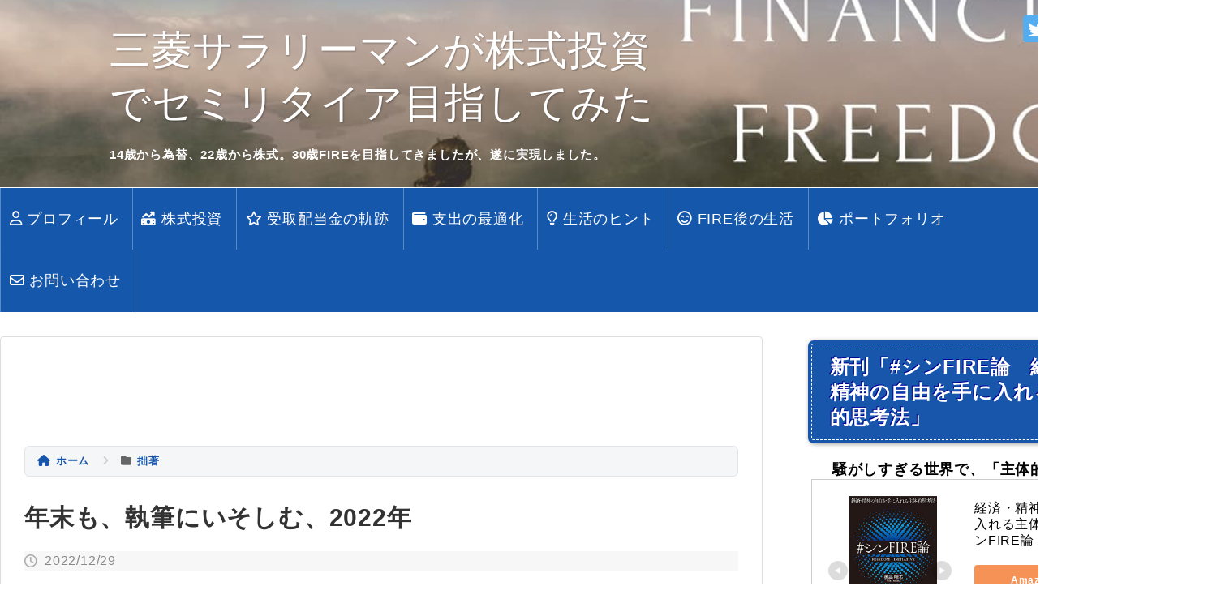

--- FILE ---
content_type: text/html; charset=UTF-8
request_url: https://freetonsha.com/2022/12/29/book-book-book/
body_size: 39486
content:
<!DOCTYPE html><html lang="ja"><head> <script async data-type="lazy" data-src="//pagead2.googlesyndication.com/pagead/js/adsbygoogle.js"></script><script data-type="lazy" data-src="[data-uri]"></script> <meta name="google-site-verification" content="ehiiZo80CzSHKUHYq-YpJyNPbrWyVikJerlhNKPW-6w" /><meta charset="UTF-8"><meta name="viewport" content="width=1280, maximum-scale=1, user-scalable=yes"><link rel="preload" href="https://freetonsha.com/wp-content/uploads/2025/12/financialfreedom-final.jpg" as="image"><link rel="alternate" type="application/rss+xml" title="三菱サラリーマンが株式投資でセミリタイア目指してみた RSS Feed" href="https://freetonsha.com/feed/" /><link rel="pingback" href="https://freetonsha.com/xmlrpc.php" /><meta name="description" content="年末も、執筆にいそしむ、2022年いきなり大幅に字余りなタイトルにて失礼いたします。12月29日、もう年末ですね。本来この時期は、 	１年の活動の振り返り 	１年の投資の振り返り、結果などにエネルギーを注ぐのですが、今年はそのエネルギー.." /><meta name="keywords" content="拙著" /><meta property="og:type" content="article"><meta property="og:description" content="年末も、執筆にいそしむ、2022年いきなり大幅に字余りなタイトルにて失礼いたします。12月29日、もう年末ですね。本来この時期は、 	１年の活動の振り返り 	１年の投資の振り返り、結果などにエネルギーを注ぐのですが、今年はそのエネルギー.."><meta property="og:title" content="年末も、執筆にいそしむ、2022年"><meta property="og:url" content="https://freetonsha.com/2022/12/29/book-book-book/"><meta property="og:image" content="https://freetonsha.com/wp-content/uploads/2022/12/calm2.jpg"><meta property="og:site_name" content="三菱サラリーマンが株式投資でセミリタイア目指してみた"><meta property="og:locale" content="ja_JP"><meta name="twitter:card" content="summary"><meta name="twitter:description" content="年末も、執筆にいそしむ、2022年いきなり大幅に字余りなタイトルにて失礼いたします。12月29日、もう年末ですね。本来この時期は、 	１年の活動の振り返り 	１年の投資の振り返り、結果などにエネルギーを注ぐのですが、今年はそのエネルギー.."><meta name="twitter:title" content="年末も、執筆にいそしむ、2022年"><meta name="twitter:url" content="https://freetonsha.com/2022/12/29/book-book-book/"><meta name="twitter:image" content="https://freetonsha.com/wp-content/uploads/2022/12/calm2.jpg"><meta name="twitter:domain" content="freetonsha.com"><meta name="twitter:creator" content="@FREETONSHA"><meta name="twitter:site" content="@FREETONSHA">  <script type="text/javascript" src="https://js.medi-8.net/t/169/667/a1169667.js"></script> <title>年末も、執筆にいそしむ、2022年</title><link rel='dns-prefetch' href='//use.fontawesome.com' /><link rel='dns-prefetch' href='//s.w.org' /><link rel="alternate" type="application/rss+xml" title="三菱サラリーマンが株式投資でセミリタイア目指してみた &raquo; フィード" href="https://freetonsha.com/feed/" /><link rel="alternate" type="application/rss+xml" title="三菱サラリーマンが株式投資でセミリタイア目指してみた &raquo; コメントフィード" href="https://freetonsha.com/comments/feed/" /><link rel="alternate" type="application/rss+xml" title="三菱サラリーマンが株式投資でセミリタイア目指してみた &raquo; 年末も、執筆にいそしむ、2022年 のコメントのフィード" href="https://freetonsha.com/2022/12/29/book-book-book/feed/" /> <script type="text/javascript">window._wpemojiSettings = {"baseUrl":"https:\/\/s.w.org\/images\/core\/emoji\/13.0.1\/72x72\/","ext":".png","svgUrl":"https:\/\/s.w.org\/images\/core\/emoji\/13.0.1\/svg\/","svgExt":".svg","source":{"concatemoji":"https:\/\/freetonsha.com\/wp-includes\/js\/wp-emoji-release.min.js"}};
			!function(e,a,t){var n,r,o,i=a.createElement("canvas"),p=i.getContext&&i.getContext("2d");function s(e,t){var a=String.fromCharCode;p.clearRect(0,0,i.width,i.height),p.fillText(a.apply(this,e),0,0);e=i.toDataURL();return p.clearRect(0,0,i.width,i.height),p.fillText(a.apply(this,t),0,0),e===i.toDataURL()}function c(e){var t=a.createElement("script");t.src=e,t.defer=t.type="text/javascript",a.getElementsByTagName("head")[0].appendChild(t)}for(o=Array("flag","emoji"),t.supports={everything:!0,everythingExceptFlag:!0},r=0;r<o.length;r++)t.supports[o[r]]=function(e){if(!p||!p.fillText)return!1;switch(p.textBaseline="top",p.font="600 32px Arial",e){case"flag":return s([127987,65039,8205,9895,65039],[127987,65039,8203,9895,65039])?!1:!s([55356,56826,55356,56819],[55356,56826,8203,55356,56819])&&!s([55356,57332,56128,56423,56128,56418,56128,56421,56128,56430,56128,56423,56128,56447],[55356,57332,8203,56128,56423,8203,56128,56418,8203,56128,56421,8203,56128,56430,8203,56128,56423,8203,56128,56447]);case"emoji":return!s([55357,56424,8205,55356,57212],[55357,56424,8203,55356,57212])}return!1}(o[r]),t.supports.everything=t.supports.everything&&t.supports[o[r]],"flag"!==o[r]&&(t.supports.everythingExceptFlag=t.supports.everythingExceptFlag&&t.supports[o[r]]);t.supports.everythingExceptFlag=t.supports.everythingExceptFlag&&!t.supports.flag,t.DOMReady=!1,t.readyCallback=function(){t.DOMReady=!0},t.supports.everything||(n=function(){t.readyCallback()},a.addEventListener?(a.addEventListener("DOMContentLoaded",n,!1),e.addEventListener("load",n,!1)):(e.attachEvent("onload",n),a.attachEvent("onreadystatechange",function(){"complete"===a.readyState&&t.readyCallback()})),(n=t.source||{}).concatemoji?c(n.concatemoji):n.wpemoji&&n.twemoji&&(c(n.twemoji),c(n.wpemoji)))}(window,document,window._wpemojiSettings);</script> <style type="text/css">img.wp-smiley,
img.emoji {
	display: inline !important;
	border: none !important;
	box-shadow: none !important;
	height: 1em !important;
	width: 1em !important;
	margin: 0 .07em !important;
	vertical-align: -0.1em !important;
	background: none !important;
	padding: 0 !important;
}</style><link rel='stylesheet' id='simplicity-style-css'  href='https://freetonsha.com/wp-content/themes/simplicity2/style.css' type='text/css' media='all' /><link rel='stylesheet' id='responsive-style-css'  href='https://freetonsha.com/wp-content/themes/simplicity2/css/responsive-pc.css' type='text/css' media='all' /><link rel='stylesheet' id='font-awesome-style-css'  href='https://freetonsha.com/wp-content/themes/simplicity2/webfonts/css/font-awesome.min.css' type='text/css' media='all' /><link rel='stylesheet' id='icomoon-style-css'  href='https://freetonsha.com/wp-content/themes/simplicity2/webfonts/icomoon/style.css' type='text/css' media='all' /><link rel='stylesheet' id='extension-style-css'  href='https://freetonsha.com/wp-content/themes/simplicity2/css/extension.css' type='text/css' media='all' /><style id='extension-style-inline-css' type='text/css'>a {
  color:#515151;
}
#header {
  background-color:#ffffff;
}
#site-title a {
  color:#ffffff;
}
#site-description {
  color:#515151;
}
#navi ul,
#navi ul.sub-menu,
#navi ul.children {
  background-color: #ffffff;
  border-color: #ffffff;
}
#h-top {
  min-height:380px;
}
.ad-space {
  text-align:center;
}
ul.snsp li.twitter-page a span{
  background-color: #55acee;
}

ul.snsp li.facebook-page a span{
  background-color: #3b5998;
}

ul.snsp li.google-plus-page a span{
  background-color: #dd4b39;
}

ul.snsp li.instagram-page a span{
  background-color: #3f729b;
}

ul.snsp li.hatebu-page a span{
  background-color: #008fde;
}

ul.snsp li.pinterest-page a span{
  background-color: #cc2127;
}

ul.snsp li.youtube-page a span{
  background-color: #e52d27;
}

ul.snsp li.flickr-page a span{
  background-color: #1d1d1b;
}

ul.snsp li.line-page a span{
  background-color: #00c300;
}

ul.snsp li.feedly-page a span{
  background-color: #87bd33;
}

ul.snsp li.push7-page a span{
  background-color: #eeac00;
}

ul.snsp li.rss-page a span{
  background-color: #fe9900;
}

ul.snsp li a:hover{
  opacity: 0.7;
}
.article {
  font-size:18px;
}
/*サムネイルをサークル状に*/
.entry-thumb img,
.related-entry-thumb img,
.widget_new_entries ul li img,
.widget_new_popular ul li img,
.widget_popular_ranking ul li img,
#prev-next img,
.widget_new_entries .new-entrys-large .new-entry img{
  border-radius:10px;
}
/*ブログカードをカラム幅いっぱいにする*/
.blog-card-wide {
  width: calc(100% - 40px);
  margin: 20px;
}

/*ヘッダー外側のスタイルの設定*/
#header {
  background-image: url("https://freetonsha.com/wp-content/uploads/2018/03/financialfreedom.png");
  background-position: 0 0;
  background-size: 100% auto;
  background-repeat: no-repeat;
}
@media screen and (max-width: 1110px) {
  #navi{
    background-color: #ffffff;
  }
}
@media screen and (max-width:639px){
  .article br{
    display: block;
  }
}</style><link rel='stylesheet' id='print-style-css'  href='https://freetonsha.com/wp-content/themes/simplicity2/css/print.css' type='text/css' media='print' /><link rel='stylesheet' id='wp-block-library-css'  href='https://freetonsha.com/wp-includes/css/dist/block-library/style.min.css' type='text/css' media='all' /><link rel='stylesheet' id='contact-form-7-css'  href='https://freetonsha.com/wp-content/plugins/contact-form-7/includes/css/styles.css' type='text/css' media='all' /><link rel='stylesheet' id='ez-toc-css'  href='https://freetonsha.com/wp-content/plugins/easy-table-of-contents/assets/css/screen.min.css' type='text/css' media='all' /><style id='ez-toc-inline-css' type='text/css'>div#ez-toc-container .ez-toc-title {font-size: 100%;}div#ez-toc-container .ez-toc-title {font-weight: 400;}div#ez-toc-container ul li , div#ez-toc-container ul li a {font-size: 99%;}div#ez-toc-container ul li , div#ez-toc-container ul li a {font-weight: 400;}div#ez-toc-container nav ul ul li {font-size: 97%;}div#ez-toc-container {background: #fff;border: 1px solid #ddd;}div#ez-toc-container p.ez-toc-title , #ez-toc-container .ez_toc_custom_title_icon , #ez-toc-container .ez_toc_custom_toc_icon {color: #999;}div#ez-toc-container ul.ez-toc-list a {color: #428bca;}div#ez-toc-container ul.ez-toc-list a:hover {color: #2a6496;}div#ez-toc-container ul.ez-toc-list a:visited {color: #428bca;}.ez-toc-counter nav ul li a::before {color: ;}.ez-toc-box-title {font-weight: bold; margin-bottom: 10px; text-align: center; text-transform: uppercase; letter-spacing: 1px; color: #666; padding-bottom: 5px;position:absolute;top:-4%;left:5%;background-color: inherit;transition: top 0.3s ease;}.ez-toc-box-title.toc-closed {top:-25%;}</style><link rel='stylesheet' id='tablepress-default-css'  href='https://freetonsha.com/wp-content/plugins/tablepress/css/default.min.css' type='text/css' media='all' /><link rel='stylesheet' id='font-awesome-official-css'  href='https://use.fontawesome.com/releases/v6.4.2/css/all.css' type='text/css' media='all' integrity="sha384-blOohCVdhjmtROpu8+CfTnUWham9nkX7P7OZQMst+RUnhtoY/9qemFAkIKOYxDI3" crossorigin="anonymous" /><link rel='stylesheet' id='font-awesome-official-v4shim-css'  href='https://use.fontawesome.com/releases/v6.4.2/css/v4-shims.css' type='text/css' media='all' integrity="sha384-IqMDcR2qh8kGcGdRrxwop5R2GiUY5h8aDR/LhYxPYiXh3sAAGGDkFvFqWgFvTsTd" crossorigin="anonymous" /> <script type='text/javascript' src='https://freetonsha.com/wp-includes/js/jquery/jquery.min.js' id='jquery-core-js'></script> <script type='text/javascript' src='https://freetonsha.com/wp-includes/js/jquery/jquery-migrate.min.js' id='jquery-migrate-js'></script> <link rel="EditURI" type="application/rsd+xml" title="RSD" href="https://freetonsha.com/xmlrpc.php?rsd" /><link rel="wlwmanifest" type="application/wlwmanifest+xml" href="https://freetonsha.com/wp-includes/wlwmanifest.xml" /><meta name="generator" content="WordPress 5.6.16" /><link rel="canonical" href="https://freetonsha.com/2022/12/29/book-book-book/" /><link rel='shortlink' href='https://freetonsha.com/?p=36526' /><link rel="alternate" type="application/json+oembed" href="https://freetonsha.com/wp-json/oembed/1.0/embed?url=https%3A%2F%2Ffreetonsha.com%2F2022%2F12%2F29%2Fbook-book-book%2F" /><link rel="alternate" type="text/xml+oembed" href="https://freetonsha.com/wp-json/oembed/1.0/embed?url=https%3A%2F%2Ffreetonsha.com%2F2022%2F12%2F29%2Fbook-book-book%2F&#038;format=xml" />  <script async src="https://www.googletagmanager.com/gtag/js?id=G-N444QXT3RQ"></script> <script>window.dataLayer = window.dataLayer || [];
			function gtag(){dataLayer.push(arguments);}
			gtag('js', new Date());
			gtag('config', 'G-N444QXT3RQ');</script> <link rel="icon" href="https://freetonsha.com/wp-content/uploads/2017/12/cropped-financial-freedom-5-32x32.png" sizes="32x32" /><link rel="icon" href="https://freetonsha.com/wp-content/uploads/2017/12/cropped-financial-freedom-5-192x192.png" sizes="192x192" /><link rel="apple-touch-icon" href="https://freetonsha.com/wp-content/uploads/2017/12/cropped-financial-freedom-5-180x180.png" /><meta name="msapplication-TileImage" content="https://freetonsha.com/wp-content/uploads/2017/12/cropped-financial-freedom-5-270x270.png" /><style type="text/css" id="wp-custom-css">/* ↓ 直前の閉じ忘れ防止 */
}

/* ===================================================
   【スマホ・PC共通】引用の青い棒（最強版）
   =================================================== */
/* 既存の枠線設定をリセットし、影（box-shadow）で棒を描画します */
.entry-content blockquote {
  border: none !important; /* 一旦、通常の枠線は全消去 */
  
  /* ★ここが裏技：内側の影（inset）を使って、左に5pxの青い帯を作る */
  box-shadow: inset 5px 0 0 #1756ab, 0 2px 5px rgba(0,0,0,0.05) !important;
  
  /* その他のデザイン維持 */
  background: #f7f9fc !important;
  padding: 20px 25px !important;
  border-radius: 0 4px 4px 0 !important;
  color: #555 !important;
  position: relative;
}

/* 引用符の位置調整（変更なし） */
.entry-content blockquote:before {
  content: "\201C";
  position: absolute;
  top: 5px;
  left: 10px;
  color: #cbd4e3;
  font-size: 3em;
  line-height: 1;
  font-family: sans-serif;
}
/* ===================================================
   【修正・決定版】Easy TOC (目次) 
   左揃え完全強制 ＆ 文字サイズアップ
   =================================================== */

/* 1. ベースデザイン（PC・共通設定） */
.article #ez-toc-container {
    background: #f9f9f9 !important;
    border: none !important;
    border-left: 5px solid #1756ab !important; /* ブランドカラー */
    border-radius: 0 4px 4px 0 !important;
    box-shadow: none !important;
    
    /* ★ボックス自体の中央配置は維持しつつ、中身は左へ */
    margin: 30px auto !important;
    box-sizing: border-box !important;
    width: auto !important;
    max-width: 100% !important; /* 幅を広げて「ちょこん」と真ん中にある感を消す */
    float: none !important;

    /* 全体の余白 */
    padding: 20px 25px !important; 
    
    /* ★コンテナレベルで左揃えを強制 */
    text-align: left !important;
}

/* 2. タイトルエリア */
.article #ez-toc-container .ez-toc-title-container {
    background: none !important;
    display: flex !important;
    
    /* ★ここが重要：Flexboxの中央寄せを解除 */
    justify-content: flex-start !important; 
    align-items: baseline !important;
    
    margin-bottom: 10px !important;
    text-align: left !important;
}

.article #ez-toc-container .ez-toc-title {
    font-size: 1.5em !important; /* タイトルも少し大きく */
    font-weight: bold !important;
    color: #333 !important;
    margin: 0 !important;
    font-family: sans-serif !important;
    text-align: left !important;
}

/* 英語の「CONTENTS」 */
.article #ez-toc-container .ez-toc-title:after {
    content: "CONTENTS";
    display: block;
    font-size: 11px;
    color: #aaa;
    letter-spacing: 2px;
    font-weight: normal;
    margin-left: 10px;
    font-family: Arial, sans-serif;
}

/* 3. リスト・リンク（文字サイズと配置の修正） */
.article #ez-toc-container ul,
.article #ez-toc-container nav ul {
    margin-top: 5px !important;
    padding-left: 0 !important;
    text-align: left !important; /* ★念押し */
}

.article #ez-toc-container li {
    list-style: none !important;
    text-align: left !important; /* ★リスト項目も左揃え */
    justify-content: flex-start !important;
}

.article #ez-toc-container li a {
    display: block !important;
    color: #555 !important;
    font-weight: normal !important;
    text-decoration: none !important;
    transition: all 0.2s ease;
    border-bottom: 1px dashed #eee !important;
    width: 99% !important; /* 横幅いっぱいに広げる */
    
    /* ★文字サイズを大きく修正 */
    font-size: 17px !important; 
    
    /* 行間・余白設定 */
    line-height: 1.5 !important;
    padding: 8px 0 8px 5px !important;
    text-align: left !important; /* ★リンク文字も左揃え */
}

/* ホバー時の動き */
.article #ez-toc-container li a:hover {
    color: #1756ab !important;
    text-decoration: underline !important;
    transform: translateX(5px);
}

/* 小見出し（H3）の調整 */
.article #ez-toc-container ul ul li a {
    padding-left: 2px !important; 
    font-size: 16px !important; /* 親より少し小さく */
    border-bottom: none !important;
    color: #666 !important;
    padding-top: 5px !important;
    padding-bottom: 5px !important;
}

/* 4. 開閉ボタン */
.article .ez-toc-btn {
    color: #ccc !important;
    align-self: center !important; /* ボタン位置の微調整 */
}

/* PC表示　小見出し（H3）の調整 */
@media screen and (min-width: 1000px) {
  .article #ez-toc-container ul ul li a {
    padding-left: 20px !important;
    font-size: 19.5px !important; /* 本文20pxより少し小さく */
    border-bottom: none !important;
    color: #666 !important;
    padding-top: 5px !important;
    padding-bottom: 5px !important;
  }
	
	.article #ez-toc-container li a { 
    /* ★PC文字サイズを大きく修正 */
    font-size: 20.5px !important; 
}


/* ===================================================
   【スマホ専用】余白削除 ＆ 文字サイズ最適化
   =================================================== */
@media screen and (max-width: 768px) {
  
  html body #ez-toc-container {
    padding: 15px 15px !important;
    width: 96% !important;
    margin: 20px auto !important;
  }

  /* リストのインデント削除 */
  html body #ez-toc-container ul,
  html body #ez-toc-container li {
    padding-left: 0 !important;
    margin-left: 0 !important;
    text-align: left !important;
  }
  
  /* スマホの文字サイズ調整 */
  html body #ez-toc-container li a {
    padding: 10px 0 10px 2px !important;
    font-size: 16px !important; /* スマホでも16px確保 */
  }
  
  /* 小見出し */
  html body #ez-toc-container ul ul li a {
    padding-left: 15px !important;
    font-size: 14px !important;
  }
}

/* ===================================================
   【PC専用】さらに文字を大きく見やすく
   =================================================== */
@media screen and (min-width: 1000px) {
    .article #ez-toc-container li a {
        font-size: 18px !important; /* PCの大画面なら18pxでもOK */
        padding: 10px 0 10px 10px !important; /* PCは少し左余白を開ける */
    }
}





/* 入力フォーム（検索窓・コメント欄など）のフォーカス時 */
input[type="text"]:focus,
input[type="email"]:focus,
input[type="url"]:focus,
input[type="search"]:focus,
textarea:focus {
  outline: none; /* デフォルトの枠を消す */
  border-color: #1756ab !important;
  box-shadow: 0 0 0 3px rgba(23, 86, 171, 0.2) !important; /* 青い光を放つ */
  transition: all 0.3s ease;
}


/* テキスト選択時の色をブランドカラーに */
::selection {
  background: #1756ab; /* 背景を濃い青に */
  color: #fff; /* 文字を白に */
}

/* Firefox用（念のため） */
::-moz-selection {
  background: #1756ab;
  color: #fff;
}


/* 文字の輪郭を滑らかにする（Webkit系ブラウザ用） */
body {
  -webkit-font-smoothing: antialiased;
  -moz-osx-font-smoothing: grayscale;
}


/* ===================================================
学長カスタマイズ
=================================================== */

#header {
  background-image: url(https://freetonsha.com/wp-content/uploads/2025/12/financialfreedom-final.jpg);
  background-position: center;
  background-size: cover;
  background-repeat: no-repeat;
  background-color: #9da1b4;
}
@media screen and (min-width:1000px) {
#header {
  background-image: url(https://freetonsha.com/wp-content/uploads/2025/12/financialfreedom-final.jpg);
  background-position: center;
  background-size: cover;
  background-repeat: no-repeat;
  background-color: #9da1b4;
	width:1510px;
}}
#h-top {
  min-height: 90px ;
}
#header .alignleft {
  margin-left: 30px;
  margin-right: 30px;
  max-width: 680px;
  margin: 30px;
}
#site-title {
  margin-top: 16px;
  margin-bottom: 20px;
  font-size: 40px;
  line-height: 120%;
  text-shadow: 1px 1px 2px rgba(0,0,0,0.3);
}
#site-description {
  color: #ffffff;
  margin: 0;
  line-height: 140%;
  font-size: 15px;
  margin-right:   0px;
  margin-bottom: 10px;
  font-weight: bold;
}
/*ナビゲーション*/

div#navi {
  background: #1557ab;
  border-top: solid 1px #fff;
}
#navi ul, #navi ul.sub-menu, #navi ul.children {
  background-color: #1557ab;
  border-color: #ffffff;
  border: none;
}
#navi ul > li {
  float: left;
  list-style: none;
  position: relative;
  border-left: solid 1px rgba(255,255,255,.3);
}
#navi ul > li:last-child {
  border-right: solid 1px rgba(255,255,255,.3);
}
#navi ul li a {
  font-size: 17.7px;
  display: block;
  padding: 1em 0.5em 1em 0.6em;
  color: #fff;
  text-decoration: none;
  z-index: 99;
}
#navi ul li a:hover {
  background-color: rgba(255,255,255,.2);
}
/*メインカラム*/
#main {
  float: left;
  box-sizing: border-box;
  width: 740px;
  padding: 10px 29px;
  border: 1px solid #ddd;
  background-color: #fff;
  border-radius: 4px;
  margin-bottom: 30px;
  margin-top: 15px;
}
#main .entry {
  border-bottom: 1px dotted #333333;
  padding-bottom: 35px;
}

#sidebar h3 {
  padding: 5px 10px;
  background: #1756ab;
  color: #fff;
  text-decoration: none;
  font-size: 22px;
  font-weight: bold;
		border-radius:3px;
   -webkit-border-radius: 3px; 
  text-shadow: -1px -1px #000099;
   border: 1px dashed #fff; 
  -moz-box-shadow: 0 0 0 4px transparent, 1px 1px 4px 3px rgba(10,10,0,.5);
  -webkit-box-shadow: 0 0 0 4px #14468c, 1px 1px 4px 3px rgba(10,10,0,.5);
  box-shadow: 0 0 0 4px #1756ab, 1px 1px 6px 3px rgba(10,10,0,.5);
}
@media screen and (min-width:1000px) {
#sidebar h3 {
  font-size: 24px;
}
}

/* ===================================================
   【スマホ専用】サイドバーの崩れ修復とH3デザイン復元
   =================================================== */
@media screen and (max-width: 768px) {
  
  /* 1. サイドバーの位置修復 (上にずれるのを修正) */
  #sidebar {
    clear: both !important;        /* 上の要素のfloatを無視し、必ず下から開始 */
    float: none !important;        /* float指定を解除 */
    width: 100% !important;        /* モバイルで横幅を確保 */
    margin-top: 30px !important;   /* メインコンテンツとの間に適切な余白を復活 */
  }

  /* 2. サイドバーのH3見出しデザインを強力に復元 */
  /* (既存のH3ルールよりも強いセレクタを使用) */
  html body #sidebar h3 {
    /* 元のデザインを再設定 */
    background: #1756ab !important;
    color: #fff !important; 
    
    /* 以前設定していた影と枠を再適用 */
    text-shadow: -1px -1px #000099 !important;
    box-shadow: 0 0 0 4px #1756ab, 1px 1px 6px 3px rgba(10,10,0,.5) !important;
    
    /* 角丸も念のため再適用 */
    border-radius: 3px !important;
    border: 1px dashed #fff !important;
    
    /* 他のH3スタイルが継承されないようにリセット */
    border-bottom: none !important; 
  }
}
	
/*サイドカラム*/
#sidebar ul {
  padding-left: 0;
}
#sidebar .wpp-list li {
   overflow: hidden; 
  float: none;
  clear: both;
  padding-bottom: 10px;
  min-height: 115px;
}
#sidebar ul.wpp-list li:before {
  display: block;
  padding: 1px 11px;
  color: #fff;
  background-color: #333;
  content: counter(wpp-count);
  position: absolute;
  opacity: 1;
  z-index: 10000;
  border-radius: 6px;
  top: 0px;
  left: -3px;
}

#sidebar .widget_categories li {
  display: flex;
  flex-wrap: wrap;
  line-height: 25px;
  font-size: 90%;
  width: 100%;
}
#sidebar aside li.cat-item a {
  display: block;
  overflow: hidden;
  font-size: 15px;
  line-height: 25px;
  text-decoration: none;
  vertical-align: middle;
  padding: 0 8px;
  color: #2098A8;
  margin-right: 6px;
}
#sidebar .widget_categories li .children {
  padding-left: 15px !important;
  width: 100%;
  margin-bottom: 10px;
}
#sidebar .widget_categories li .children li:before {
  content: "└";
  margin-right: -3px;
}
#sidebar .widget_recent_entries li {
  margin-bottom: 15px !important;
}
#sidebar li.recentcomments {
  margin-bottom: 15px !important;
}


/*フッター*/
.footer-left,
.footer-right{
  display: none;
}
.footer-center {
  float: left;
  width: 100%;
}
#footer .widget_categories ul {
  display: flex;
  flex-wrap: wrap;
}
#footer-widget ul {
  list-style: none;
  padding-left: 1em;
}
#footer .widget_categories li {
  margin: 5px 1%;
  width: 18%;
}

#footer .widget_categories ul .children {
  display: none;
}
#footer li a:hover {
  color: #ccc;
  text-decoration: none;
}

@media screen and (max-width:768px) {
  /*　画面サイズが768pxまで　*/
  #h-top {
    min-height: 100px !important;
    height:100px !important;
  }
  #header .alignleft {
    margin: 14px !important;
  }
  #site-title {
		margin-top:-8px !important;
    margin-bottom: 27px !important;
    font-size: 23px !important;
    line-height: 105% !important;
    width: 50% !important;
  }
  #h-top #site-description {
    font-size: 10px !important;
    line-height: 150%;
    margin-bottom: 10px;
    width: 55% !important;
  }
  #navi ul > li {
    width: 49.5% !important;
  }
  #navi ul.sub-menu, #navi ul.children {
    display: none !important;
  }
  #navi ul, #navi ul.sub-menu, #navi ul.children {
    background-color: #777 !important;
  }
}

/* ===================================================
あわせて読みたい　複数リンク対応カスタマイズ２
=================================================== */
.emphasize-link2 {
position: relative;
margin: 36px 0 16px;
padding: 16px 10px;
border: 2px solid #4b58cc;
background-color: #fffbf5;
}
.emphasize-link2 p:last-child {
margin-bottom: 0;
}
.emphasize-link2::before {
position: absolute;
bottom: 100%;
left: -2px;
padding: 2px 6px;
content: "▼関連記事";
background-color: #4b58cc;
color: #fff;
font-weight: bold;
}

/* ===================================================
あわせて読みたい　複数リンク対応カスタマイズ３
=================================================== */
.point-link {
position: relative;
margin: 36px 0 16px;
padding: 16px 10px;
border: 2px solid #ea0909;
background-color: #ffffff;
}
.point-link p:last-child {
margin-bottom: 0;
}
.point-link::before {
position: absolute;
bottom: 100%;
left: -2px;
padding: 2px 6px;
content: "▼Point";
background-color: #ea0909;
color: #fff;
font-weight: bold;
}


/************************************
ふきだし風ボックスデザイン
************************************/
.box23 {
    position: relative;
    margin: 2em 0 2em 40px;
    padding: 8px 15px;
    background: #fff0c6;
    border-radius: 30px;
}
.box23:before{font-family: FontAwesome;
    content: "\f111";
    position: absolute;
    font-size: 15px;
    left: -40px;
    bottom: 0;
    color: #fff0c6;
}
.box23:after{
    font-family: FontAwesome;
    content: "\f111";
    position: absolute;
    font-size: 23px;
    left: -23px;
    bottom: 0;
    color: #fff0c6;
}
.box23 p {
    margin: 0; 
    padding: 0;
}
/* ===================================================
インデックストップ調整
=================================================== */
div#widget-index-top{
 margin-top: -120px!important;
 }


/* ===================================================
黄色囲み
=================================================== */
.box28 {
    position: relative;
    margin: 2em 0;
    padding: 25px 10px 7px;
    border: solid 2px #FFC107;
    border-radius: 8px;
}
.box28 .box-title {
    position: absolute;
    display: inline-block;
    top: -2px;
    left: -2px;
    padding: 0 9px;
    height: 25px;
    line-height: 25px;
    vertical-align: middle;
    font-size: 17px;
    background: #FFC107;
    color: #ffffff;
    font-weight: bold;
}
.box28 p {
    margin: 0; 
    padding: 0;
}


/* ===================================================
青ボックス
=================================================== */
.boxblue {
    position: relative;
    margin: 2em 0;
    padding: 0.5em 1em;
    border: solid 3px #FFC107;
    border-radius: 8px;
}
.boxblue .box-title {
    position: absolute;
    display: inline-block;
    top: -27px;
    left: -3px;
    padding: 0 9px;
    height: 25px;
    line-height: 25px;
    vertical-align: middle;
    font-size: 17px;
    background: #FFC107;
    color: #ffffff;
    font-weight: bold;
    border-radius: 5px 5px 0 0;
}
.boxblue p {
    margin: 0; 
    padding: 0;
}

/* ===================================================
紫ボックス
=================================================== */
.sample_box3_1 {
    position: relative;
    padding: 1em 1.5em;
    margin: 2em 0;
    border: solid 3px #c71585;/*線*/
    border-radius: 8px;/*角の丸み*/
    color: #000000;/*文字色*/
}
.sample_box3_1 .sample_box_title{
    position: absolute;
    display: inline-block;
    top: -13px;
    left: 10px;
    padding: 0 10px;
    line-height: 1;
    font-size: 1.3em;/*タイトル文字サイズ*/
    background: #ffffff;/*タイトル文字背景色*/
    color: #c71585;/*タイトル文字色*/
    font-weight: bold;
}
.sample_box3_1 p {
    margin: 0; 
    padding: 0;
}



.box27 {
    position: relative;
    margin: 2em 0;
    padding: 0.5em 1em;
    border: solid 3px #ffc907;
    border-radius: 9px;
}
.box27 .box-title {
    position: absolute;
    display: inline-block;
    top: -27px;
    left: -3px;
    padding: 0 9px;
    height: 25px;
    line-height: 25px;
    vertical-align: middle;
    font-size: 17px;
    background: #ffc907;
    color: #ffffff;
    font-weight: bold;
    border-radius: 5px 5px 0 0;
}
.box27 p {
    margin: 0; 
    padding: 0;
}
/* 赤ボタン単一 */
 
.red-btn {
    font-size:16px;
    margin-left: auto;
    margin-right: auto;
    display: block;
    width: 300px;
    margin-bottom: 1em;
}
 
.red-btn a {
    display: block;
    position: relative;
    z-index: 2;
    overflow: hidden;
    width: 100%;
    font-weight: bold ;
    box-shadow:2px 2px 2px #555;  
    border-radius: 5px;
    background-color:#ed254e;
    color: #ffffff !important;
    padding: 12px 0;
    text-align: center;
    text-decoration: none;
    transition: .25s linear;
    -webkit-transition: .25s linear;
    -moz-transition: .25s linear;
}
 
.red-btn a:hover {
    -ms-transform: translateY(4px);
    -webkit-transform: translateY(4px);
    transform: translateY(4px);/*下に動く*/
    border-bottom: none;/*線を消す*/
    box-shadow:none;
}
/* ===================================================
水色ボックス
=================================================== */
.box3 {
    padding: 0.5em 1em;
    margin: 2em 0;
    color: #2c2c2f;
    background: #cde4ff;/*背景色*/
}
.box3 p {
    margin: 0; 
    padding: 0;
}
/* ===================================================
水色テープ風ボックス
=================================================== */
.box14{
    padding: 0.2em 0.5em;
    margin: 2em 0;
    background: #d6ebff;
    box-shadow: 0px 0px 0px 10px #d6ebff;
    border: dashed 2px white;
}
.box14 p {
    margin: 0; 
    padding: 0;
}
/* ===================================================
デフォルトアイコン消す
=================================================== */
.list_test-wrap {
    list-style:  none;      /* デフォルトのアイコンを消す */
    margin:  0;             /* デフォルト指定上書き */
    padding: 0;             /* デフォルト指定上書き */
}
 
.list_test::before {
    content:  ""; /* 空の要素作成 */
}
/* ===================================================
箇条書きの文と文の上下余白を少し空ける
=================================================== */
ul li {
  padding-top:9px;
  padding-bottom:9px;
}

ul ol {
  padding-top:9px;
  padding-bottom:9px;
}
/* ===================================================
箇条書きの行間の余白を少し空ける
=================================================== */
ul li {
  line-height: 2
}

ul ol {
  line-height: 2 
}


/* ===================================================
tradingviewの高さ調整
=================================================== */
div[id^="tradingview_"] {
  height: 400px;
}

/* ===================================================
注釈
=================================================== */
.notes{
	font-size: 0.85em;
	color: #666;
	text-indent: -1em;
	padding-left: 1em;
}

/* ===================================================
改行インデント
=================================================== */
.txt{
    text-indent: -1rem; 
    padding-left: 1rem;
}



/*ここから追加CSS*/


/* 記事一覧と関連記事の読むリンクの変更 */
.entry-read a, .related-entry-read a {
  text-decoration: none;
  padding: 4px 8px;
  background-color: #0693cd;
  color: #fff;
  box-shadow: 0 2px 5px #999;
}
/*続きを読むボタン*/
.entry-read a, .related-entry-read a {
  text-decoration: none;
  padding: 5px 15px;
  background-color: #0693cd;
  color: #fff;
  border-radius: 3px;
  box-shadow: 0 2px 5px #999;
}

/*---------------------------------
関連記事を線で区切る
--------------------------------*/
#main .entry {
    border-bottom: 1px dotted #333333;
    padding-bottom: 15px;
}
#main .related-entry {
    border-bottom: 1px dotted #333333;
    padding-bottom: 15px;
}
/* サイドバーカテゴリのデザイン変更 */
#sidebar aside ul li ul li { 
	background: none;
	padding-left: 0;
}
#sidebar aside li.cat-item a { 
	display: block;
	overflow: hidden;
	font-size: 15px; 
	line-height: 2.4em; 
	text-decoration: none;
	vertical-align: middle;
	padding: 0 8px; 
	color: #2098A8; 
	background: #f5f5dc; 
	margin-bottom: 1px; 
}
#sidebar aside li.cat-item a:hover {
	background: fff; 
	color: #C03; 
}
#sidebar aside li.cat-item span { 
	line-height: 1em;
	float: right; 
	margin: 8px 0 0 8px; 
	padding: 4px 8px; 
	border-radius: 4px; 
	color: #fff; 
	background: #406572;
}

/* 文字サイズ、フォントなど */


@media screen and (min-width:1000px) {
#sidebar {
    font-size: 20px;
}}

/* メインの幅を広げる */
@media screen and (min-width:1000px) {
#header-in, #navi-in, #body-in, #footer-in{width: 1300px;}
#main {width: 940px;}
	}
}



.article h4{
  padding: 0.25em 0.5em;/*上下 左右の余白*/
  color: #494949;/*文字色*/
  background: transparent;/*背景透明に*/
  border-left: solid 5px #4c6cb3;/*左線*/
  font-size: 1.3em
	}

.article body { 
	line-height: 120%
}

/* ===================================================
   【PC専用】本文の文字サイズ・行間調整（強制適用）
   =================================================== */
@media screen and (min-width: 1000px) {
  
  /* 記事本文の行間と文字サイズ */
  .article p {
    font-size: 21px !important;    /* 強制適用 */
    line-height: 1.8 !important;   /* 180% → 2.0 (200%) にしてゆったりさせる */
    margin-bottom: 1.4em !important; /* 段落ごとの隙間も少し広げる */
  }

  /* 記事全体の文字サイズ基準 */
  .article {
    font-size: 20px !important;
  } 

  /* 箇条書き（数字リスト）の行間 */
  .article ol,
  .article ul {
    line-height: 2.0 !important;   
		font-size: 21px
		/* ここも2.0に合わせて読みやすく */
  }
}

/* 見出しデザインのリセット */

.article h6 {
   background-color: transparent; /* 背景色を透明に */
   border: none; /* 枠線なし */
   border-radius: 0; /* 角の丸みなし */
}



.blog-card a{
	margin-top:20px!important;
	margin-right:5px;
  text-decoration:none;
		line-height: 120%;
}


a:hover{
  text-decoration: underline;
}

.entry-title{
  text-decoration: none;
		line-height: 140%!important;
}

@media screen and (min-width: 1000px){
a{
	margin-top:0px!important;
	margin-right:8px!important;
		line-height: 130%;
}

.entry-card a{
	margin-top:20px!important;
	margin-right:8px;
	margin-bottom:20px;
		line-height: 290%;
	

}}

@media screen and (max-width: 768px){
.entry-card a{
	margin-top:23px!important;
	margin-right:5px;
  text-decoration:none;
		line-height: 170%;
}
}

@media screen and (min-width:1000px) {
	#sidebar-widget{
		width: 390px;
	}
}

@media screen and (max-width: 768px){
/*ブログカードの抜粋文を非表示にする*/ 
.blogcard-snippet{
   display: none;
}
	}

/*ブログカード 説明文(スニペット) 非表示 */
.blogcard-snippet {
   display: none;
}


ul li::marker{
 color: #1756ab;
}

.blog-card {
  background: #F7FBFF;
}

.blog-card-site {
    float: right;
    margin-right: 7px!important;
	margin-left: 0px!important;
    margin-top: 0px;
	font-size:13px;
}

.internal-blog-card, .external-blog-card {
    padding: 12px;
    border: 1px solid #ddd;
    word-wrap: break-word;
    border-radius: 10px;
	font-size:20px;
}

.blog-card img.blog-card-thumb-image {
    border: 0;
    width: 100px;
    height: 90px;
    object-fit: cover;
    display: block;
    margin-bottom: -10px;	
}

.home .entry-card-content,
.home .pagination {
		margin-top: -1.5em;
	margin-bottom: 1em;
}

.home .index-list {
    margin-top: 0px ;
     }
.home .adsbygoogle {
       margin-bottom: 0px;
     }

/*ボタン */

.btn-stitch {
  display: inline-block;
  padding: 0.5em 1em;
  text-decoration: none;
  background: #1756ab;
  color: #FFF;
  border-radius: 4px;
  box-shadow: 0px 0px 0px 5px #1756ab;
  border: dashed 1px #FFF;
}

.btn-stitch:hover {
  border: dotted 1px #FFF;
}


.btn-square-shadow {
  display: inline-block;
  padding: 1em 1.5em;
  text-decoration: none;
  background: #668ad8;/*ボタン色*/
  color: #FFF;
  border-bottom: solid 4px #627295;
  border-radius: 10px;
}
.btn-square-shadow:active {
  /*ボタンを押したとき*/
  -webkit-transform: translateY(4px);
  transform: translateY(4px);/*下に動く*/
  box-shadow: 0px 0px 1px rgba(0, 0, 0, 0.2);/*影を小さく*/
  border-bottom: none;
}


.entry-content ol > li {
	 margin-bottom:0.8em
}
@media screen and (max-width: 640px) {
.entry-content ol {
	margin-bottom: 1.0em;
	line-height:1.8}
  }
}





/* ↓ 直前の閉じ忘れ防止用 */
}

/* ===================================================
   【修正】引用（Blockquote）のはみ出し防止
   =================================================== */
.entry-content blockquote {
  /* これを入れると、余白を含めて100%に収まるようになります */
  box-sizing: border-box !important; 
  width: 100% !important;
  max-width: 100% !important;
}




/* パンくずリストのデザイン化 */
#breadcrumb {
  background: #f4f6f8 !important; /* 清潔なグレー */
  padding: 10px 15px !important;
  border-radius: 6px !important;
  margin-bottom: 25px !important;
  font-size: 13px !important;
  color: #666 !important;
  border: 1px solid #e1e4e8 !important;
  white-space: nowrap !important;
  overflow-x: auto !important; /* スマホで横スクロール対応 */
}

/* リンク文字 */
#breadcrumb a {
  color: #1756ab !important; /* ブランドカラー */
  text-decoration: none !important;
  font-weight: bold !important;
}

/* 矢印（>） */
#breadcrumb .sp {
  margin: 0 8px !important;
  color: #ccc !important;
}

/* スマホでのホームアイコン調整 */
#breadcrumb .fa-home {
  font-size: 14px !important;
  color: #1756ab !important;
}

/* タイトル下のメタ情報（日付・カテゴリ） */
.post-meta {
  color: #999 !important; /* 文字をグレーに */
  font-size: 13.5px !important; /* 少し小さく */
  margin-top: 5px !important;
  font-family: Arial, sans-serif !important;
}

/* リンク（カテゴリ名など）もグレーにして統一感を出す */
.post-meta a {
  color: #888 !important;
  text-decoration: none !important;
  background: #f0f0f0 !important; /* 薄い背景をつける */
  padding: 2px 8px !important;
  border-radius: 4px !important;
  margin-left: 5px !important;
  font-size: 11px !important;
}





/* ↓ 直前の閉じ忘れ防止用 */
}

/* ===================================================
   【最終完全版】パンくず＆メタ情報（Simplicity強制）
   =================================================== */

/* 1. パンくずリスト（ここは成功しているので維持） */
#breadcrumb {
  display: block !important;
  background: #f4f6f8 !important;
  padding: 10px 15px !important;
  border: 1px solid #e1e4e8 !important;
  border-radius: 6px !important;
  margin-bottom: 25px !important;
  white-space: nowrap !important;
  overflow-x: auto !important;
  -webkit-overflow-scrolling: touch !important;
  line-height: 1.6 !important;
}

#breadcrumb div, 
#breadcrumb span, 
#breadcrumb a {
  display: inline !important;
  float: none !important;
  vertical-align: baseline !important;
}

#breadcrumb a {
  color: #1756ab !important;
  font-weight: bold !important;
  text-decoration: none !important;
}


/* ↓ 直前の閉じ忘れ防止用 */
}

/* ===================================================
   【絶対解決】メタ情報 重なり防止版（Flexbox使用）
   =================================================== */

/* 1. コンテナ（入れ物）をFlexモードにする */
.article .post-meta {
  display: flex !important;       /* 強制的にFlexレイアウトにする */
  flex-wrap: wrap !important;     /* 画面端で折り返す */
  align-items: center !important; /* 縦方向の中央揃え */
  gap: 8px !important;            /* アイテム同士の隙間を8px空ける */
  
  height: auto !important;
  margin-top: 15px !important;
  margin-bottom: 20px !important;
  line-height: 1.5 !important;
  width: 100% !important;
  clear: both !important;
}

/* 2. 中身（日付・カテゴリなど）の配置リセット */
.article .post-meta span,
.article .post-meta a {
  float: none !important;    /* 回り込み解除 */
  margin: 0 !important;      /* 隙間はgapで管理するので0にする */
  display: inline-flex !important; /* アイコンと文字をセットにする */
  align-items: center !important;
}

/* 3. カテゴリ・タグのボタンデザイン */
.article .post-meta a {
  background: #eff3f6 !important;
  color: #555 !important;
  padding: 4px 12px !important;
  border-radius: 20px !important;
  border: 1px solid #ddd !important;
  text-decoration: none !important;
  font-size: 11px !important;
  white-space: nowrap !important; /* ボタン内の改行禁止 */
}

/* 4. 日付部分 */
.article .post-meta .post-date {
  color: #999 !important;
  font-weight: 500 !important;
  font-size: 12px !important;
}

/* 5. アイコン（時計・フォルダ） */
.article .post-meta .fa {
  margin-right: 4px !important;
  color: #aaa !important;
}

 
/* ===================================================
   タイトル下の情報をボタン化（変な改行も修正）
   =================================================== */

/* 1. エリア全体の設定 */
.article .post-meta {
  display: flex !important;       /* 横並びにする */
  flex-wrap: wrap !important;     /* 折り返し許可 */
  align-items: center !important; /* 上下中央揃え */
  gap: 8px !important;            /* 隙間を均等に */
  margin-top: 15px !important;
  line-height: 1.5 !important;
}

/* 2. 日付・カテゴリ・編集のリンクを「ボタン」にする */
.article .post-meta a {
  display: inline-block !important;
  background: #eff3f6 !important; /* グレーの背景 */
  color: #555 !important;
  padding: 4px 12px !important;
  border-radius: 20px !important; /* 丸くする */
  border: 1px solid #ddd !important;
  text-decoration: none !important;
  font-size: 12px !important;
  
  /* ★重要：文字が途中で改行されるのを防ぐ */
  white-space: nowrap !important; 
}

/* 3. 日付の文字調整 */
.article .post-meta .post-date {
  font-size: 12px !important;
  color: #888 !important;
  margin-right: 5px !important;
}

/* 4. アイコンの色 */
.article .post-meta .fa {
  margin-right: 4px !important;
  color: #aaa !important;
}

/* ===================================================
   タイトル下の「カテゴリ」を消して重複解消
   =================================================== */

/* 1. カテゴリリンク（ボタン）を非表示 */
/* ※「編集」ボタンは残す設定にしています */
.article .post-meta a[href*="/category/"] {
  display: none !important;
}

/* 2. フォルダアイコンも非表示 */
.article .post-meta .fa-folder,
.article .post-meta .fa-folder-open {
  display: none !important;
}

/* 3. 残った日付などの位置調整 */
.article .post-meta {
  margin-top: 10px !important;
  margin-bottom: 10px !important;
  min-height: 20px; /* 万が一空になった時の保険 */
}

/* ===================================================
   【修正】タイトル下の「,（カンマ）」消去
   =================================================== */

/* 1. 親要素の文字サイズを0にして、カンマを見えなくする */
.article .post-meta {
  font-size: 0 !important;
}

/* 2. 必要な情報（日付・アイコン・リンク）だけ文字サイズを復活させる */
/* ※以前の設定値に合わせています */

/* 日付と更新日 */
.article .post-meta .post-date,
.article .post-meta .post-update {
  font-size: 12px !important; /* スマホ・PC共通で大きくした設定を維持 */
}

/* アイコン（時計など） */
.article .post-meta .fa {
  font-size: 12px !important;
}

/* 編集リンクなどその他のリンク */
.article .post-meta a {
  font-size: 12px !important; /* リンク等は控えめなサイズに */
  display: inline-block !important; /* ボタン化のデザインを崩さないため */
}

/* もし「・」や「|」などの区切り線が疑似要素で出ている場合も消す */
.article .post-meta:before,
.article .post-meta:after {
  content: none !important;
  display: none !important;
}
 
/* ===================================================
   H3見出し：H4と被らない「一本線」スタイル
   =================================================== */
.article h3 {
  /* 縦線を消して、下に太めの線を引く */
  border-left: none !important; 
  border-bottom: 2px solid #1756ab !important; /* ここでブランドカラー */
  
  /* 既存の装飾（2色の線など）をリセット */
  background: none !important;
  
  /* 余白と文字の調整 */
  padding: 10px 5px 10px 0 !important; /* 文字の下と右に少し余白 */
  margin: 50px 0 25px 0 !important;    /* 上の段落としっかり離す */
  font-size: 1.4em !important;
  font-weight: bold !important;
  color: #333 !important;
	line-height: 1.6 !important; /* 行間を広げる */

}

/* 以前の「27%の線」や「チェックマーク」等の装飾を完全消去 */
.article h3:after,
.article h3:before {
  content: none !important;
  display: none !important;
  border: none !important;
}


/* ===================================================
   画像のはみ出し防止（枠内に収める）
   =================================================== */
.article img {
  max-width: 100% !important; /* 幅は親要素の100%まで */
  height: auto !important;    /* 高さは自動調整（比率維持） */
  box-sizing: border-box !important; /* 枠線や余白を含めて計算 */
  
  /* もし中央寄せの画像なら、左右のはみ出しを防ぐために余白調整 */
.article img.aligncenter {
      margin-left: auto !important;
      margin-right: auto !important;
      display: block !important;
  }
}


/* ===================================================
   パンくずリストのアイコンと文字の間隔調整
   =================================================== */
#breadcrumb .fa {
  margin-right: 6px !important; /* アイコンの右側に隙間を作る */
}




/* ===================================================
   記事一覧ページのタイトル余白調整
   =================================================== */

/* 1. 記事タイトル（リンク）の下に余白を作る */
.entry-title a {
  display: block !important;
  margin-bottom: 15px !important; /* タイトルと日付の間を広げる */
  line-height: 1.4 !important;    /* 行間も調整 */
}

/* 2. 記事カード全体の余白バランス調整 */
.entry {
  margin-bottom: 40px !important; /* 次の記事との間隔 */
  padding-bottom: 30px !important;
}

/* 3. 日付・カテゴリの下に余白を作る */
.post-meta {
  margin-bottom: 20px !important; /* ここで「本文の書き出し」との間を空ける */
}



/* ===================================================
   ページネーション（完全中央揃え版）
   =================================================== */

/* 1. PC向けの基本デザイン */
.pagination a, 
.pagination span {
  display: inline-flex !important; /* フレックスボックスで強制中央揃え */
  justify-content: center !important; /* 左右中央 */
  align-items: center !important;     /* 上下中央 */
  
  width: 45px !important;  /* 幅を固定 */
  height: 45px !important; /* 高さも固定して正方形に */
  padding: 0 !important;   /* 余白は消して中央配置に任せる */
  
  margin: 4px !important;
  border: 1px solid #ddd !important;
  border-radius: 6px !important; /* 角丸を少し大きく */
  background: #fff !important;
  color: #1756ab !important;
  text-decoration: none !important;
  line-height: 1 !important; /* 行間リセット */
  transition: all 0.2s;
  font-weight: bold !important;
}

/* 2. 現在のページ */
.pagination .current {
  background: #1756ab !important;
  color: #fff !important;
  border-color: #1756ab !important;
}

/* 3. ホバー時の動き */
.pagination a:hover {
  background: #f0f5ff !important;
  transform: translateY(-2px);
  box-shadow: 0 2px 5px rgba(0,0,0,0.1);
}

/* 4. 矢印（>）のズレ補正 */
.pagination .fa {
  margin: 0 !important;
  line-height: 1 !important;
}

/* ===================================================
   【スマホ対策】サイズ調整
   =================================================== */
@media screen and (max-width: 768px) {
  .pagination {
    padding: 10px 0 !important;
    text-align: center !important;
    white-space: nowrap !important;
    overflow-x: auto !important;
    -webkit-overflow-scrolling: touch;
    width: 100% !important;
    display: flex !important; /* スマホでもフレックス */
    justify-content: center !important;
  }

  /* スマホ用サイズ */
  .pagination a, 
  .pagination span {
    width: 40px !important;  /* 少し小さく */
    height: 40px !important; /* 正方形維持 */
    margin: 3px !important;
    font-size: 14px !important;
  }
}

/* ===================================================
   トップへ戻るボタンのブランド化
   =================================================== */
#page-top a {
  background-color: #1756ab !important; /* 青くする */
  color: #fff !important;
  border-radius: 50% !important; /* 完全な丸にする */
  width: 50px !important;
  height: 50px !important;
  line-height: 50px !important;
  text-align: center !important;
  opacity: 0.8 !important;
  box-shadow: 0 4px 10px rgba(0,0,0,0.2) !important; /* 影をつけて浮かせる */
  transition: all 0.3s;
}

/* ホバー時 */
#page-top a:hover {
  opacity: 1 !important;
  transform: scale(1.1); /* 少し大きくなる */
  background-color: #0d3b7a !important; /* 濃い青に */
}


/* ===================================================
   検索ボックスのiPhone風デザイン
   =================================================== */

/* 検索フォーム全体 */
#searchform {
  position: relative;
  width: 100%;
  max-width: 100%;
}

/* 入力エリア（丸くする） */
#searchform input[type="text"] {
  width: 100%;
  padding: 12px 15px !important;
  padding-right: 50px !important; /* ボタンの分空ける */
  border: 1px solid #ddd !important;
  border-radius: 25px !important; /* カプセル型 */
  background: #f9f9f9 !important;
  transition: all 0.3s;
  box-sizing: border-box;
}

/* フォーカス時（入力しようとした時） */
#searchform input[type="text"]:focus {
  background: #fff !important;
  border-color: #1756ab !important;
  box-shadow: 0 0 0 3px rgba(23, 86, 171, 0.1) !important;
}

/* 検索ボタン（アイコン化して中に入れる） */
#searchform input[type="submit"] {
  position: absolute;
  top: 0;
  right: 0;
  width: 50px;
  height: 100%;
  background: none !important; /* 背景透明 */
  color: #1756ab !important;   /* アイコン色 */
  border: none !important;
  border-radius: 0 25px 25px 0 !important;
  cursor: pointer;
  font-weight: bold;
  font-family: FontAwesome; /* アイコンフォント使用 */
}

/* ボタンのホバー */
#searchform input[type="submit"]:hover {
  color: #0d3b7a !important;
}


/* ===================================================
   ブログカード（内部リンク）のリッチ化
   =================================================== */
.blog-card {
  border: 1px solid #e1e4e8 !important; /* 薄い枠線 */
  border-radius: 8px !important;        /* 角を丸く */
  background: #fff !important;
  padding: 15px !important;
  margin: 30px 0 !important;            /* 上下の余白 */
  box-shadow: 0 4px 12px rgba(0,0,0,0.05) !important; /* 柔らかい影 */
  transition: all 0.3s ease !important; /* なめらかな動き */
}

/* ホバー時の動き（ふわりと浮く） */
.blog-card:hover {
  transform: translateY(-4px) !important; /* 上に浮く */
  box-shadow: 0 10px 25px rgba(23, 86, 171, 0.15) !important; /* 青い影が広がる */
  border-color: #1756ab !important;       /* 枠が青くなる */
}

/* カード内の抜粋文（スマホでは消すことも多いが、PC用に薄くする） */
.blog-card-snippet {
  color: #888 !important;
  font-size: 0.7em !important;
}

/* カード内のタイトル文字 */

.blog-card-title {
	font-size: 20px;
  color: #333 !important;
  font-weight: bold !important;
    margin-bottom: 25px !important; 
	  margin-top: 1px !important; 
}
	
/* ★スマホ用調整：タイトル文字を大きくする */
@media screen and (max-width: 768px) {
  
  /* セレクタに「a」を追加して強制力を上げました */
  .blog-card-title,
  .blog-card-title a { 
    font-size: 15px !important; /* ★ここを19pxから22pxに拡大 */
    line-height: 1.5 !important; /* 行間も少し調整して読みやすく */
  }
  
  .blog-card-title {
    margin-bottom: 8px !important; /* 余白調整は維持 */
  }
}

/* ===================================================
   記事一覧のサムネイル画像を「角丸」にする
   =================================================== */
.entry-thumb img {
  border-radius: 8px !important; /* 角を丸くする */
  box-shadow: 0 2px 5px rgba(0,0,0,0.1) !important; /* うっすら影をつける */
  transition: transform 0.3s ease;
}

/* ホバー時に少しズーム（PC用） */
.entry-thumb img:hover {
  transform: scale(1.05);
  opacity: 0.9;
}

/* ===================================================
   フォントの現代化（スマホネイティブ化）
   =================================================== */
body {
  font-family: -apple-system, BlinkMacSystemFont, "Helvetica Neue", "Hiragino Sans", "Hiragino Kaku Gothic ProN", "游ゴシック Medium", meiryo, sans-serif !important;
  font-feature-settings: "palt"; /* 文字詰め（プロポーショナルメトリクス） */
  letter-spacing: 0.05em; /* 文字間隔を少し広げて読みやすく */
}

/* ===================================================
   修正・統合版：見出し（h2）
   ※ 他の場所に書かれている .article h2 は全て削除してOKです
   =================================================== */
.article h2 {
    /* 左右の余白（影切れ防止） */
    margin: 1.5em 1.5px !important;
    
    /* デザイン */
    padding: 9px 10px !important;
    background: #1756ab !important; /* ブランドカラー */
    color: #fff !important;
    text-decoration: none !important;
    font-size: 1.4em !important;
    font-weight: bold !important;
    border-radius: 3px !important;
    border: 1px dashed #fff !important;
    
    /* 影の設定 */
    text-shadow: -1px -1px #000099 !important;
    box-shadow: 0 0 0 4px #1756ab, 1px 1px 6px 3px rgba(10,10,0,.5) !important;
    box-sizing: border-box !important;
}

/* H2見出しの文字間隔を調整 */
.article h2 {
  letter-spacing: 0.05em !important; /* 文字の間を少し広げる */
  line-height: 1.5 !important; /* 行間も少しゆったりさせる */
}


/* PC画面での文字サイズ調整 */
@media screen and (min-width: 1000px) {
    .article h2 {
        font-size: 31px !important;
    }
}

/* スマホ画面での文字サイズ調整 */
@media screen and (max-width: 764px) {
    .article h2 {
        font-size: 1.5em !important;
    }
}

/* ===================================================
   【スマホ個別ページ専用】記事タイトルの文字サイズ拡大
   =================================================== */
@media screen and (max-width: 768px) {
  
  /* body.single をつけることで「個別記事」だけを狙い撃ちします */
  body.single .article h1.entry-title {
    font-size: 21px !important; /* お好みで 22px～26px くらいに調整 */
    line-height: 1.4 !important;
    margin-bottom: 10px !important;
  }
}


/* 2. 広告とパンくずリストの距離を広げる */
  /* margin-topの数値を大きくして、距離を離します */
  #breadcrumb {
    margin-top: 20px !important; /* 30pxから50pxに増やしました */
    margin-bottom: 10px !important; /* 下のタイトルとの間隔も調整 */
    position: relative;
    z-index: 1; /* 重なり防止 */
  }
}

/* ===================================================
   【Simplicity2 個別ページ専用】内部の白余白を削除
   =================================================== */
@media screen and (max-width: 768px) {

  /* 1. 白い箱（メインエリア）の内側の余白をゼロにする */
  body.single #main {
    padding-top: 0 !important;
    margin-top: 0 !important;
  }

  /* 2. 広告エリア（.ad-space）の上マージンを消す */
  body.single .ad-space {
    margin-top: 0 !important;
    padding-top: 0 !important;
  }

  /* 3. もし広告がウィジェットの場合、その余白も消す */
  body.single #main .widget {
    margin-top: 0 !important;
    margin-bottom: 0 !important;
  }

  /* 4. タイトルやパンくずリストの下の余白も念のため消す */
  body.single #breadcrumb {
    margin-bottom: 0 !important;
  }

  /* 5. 【強力】メインエリアの一番最初の要素の上の余白を強制削除 */
  /* これが効く可能性が高いです */
  body.single #main > *:first-child {
    margin-top: 0 !important;
  }

  /* 6. もし「空の行」が隙間を作っているなら消す */
  body.single #main p:empty {
    display: none;
  }
}



/* ===================================================
   【再調整版】スマホ記事一覧：上揃え＆余白ゆったり
   =================================================== */
@media screen and (max-width: 768px) {

  /* 1. タイトルの強制余白リセット */
  .entry-card a,
  .blog-card a,
  .entry-card-content h2 a,
  .entry-title a {
    margin-top: 0 !important; 
    padding-top: 0 !important;
		}
/* アイキャッチ画像を下に16.5pxずらす */
.entry-thumb img {
  transform: translateY(15.5px) !important; 
  display: block !important; 
}


  /* 2. カード全体を「上揃え」にする */
  .entry, .entry-card, .blog-card, .entry-card-content {
    align-items: flex-start !important;
  }
  
  /* 3. ★ここを調整：タイトルの下を広げる */
  .entry-card-content h2,
  .entry-title {
    margin-top: 0 !important;
    /* 5px → 15px に変更して隙間を作る */
    margin-bottom: 15px !important; 
    line-height: 1.4 !important;
    font-size: 16px !important;
  }

  /* 4. 抜粋文・ボタンを消す */
  .entry-snippet,
  .blogcard-snippet,
  .entry-read,
  .related-entry-read {
    display: none !important;
  }
  
  /* 5. 日付・カテゴリの位置調整 */
  .post-meta {
    /* タイトルとのバランスを見て上余白は少なめに */
    margin-top: 0 !important; 
    margin-bottom: 0 !important;
    font-size: 12px !important;
    line-height: 1 !important;
  }
  
  /* 日付の装飾リセット */
  .post-meta a {
    background: none !important;
    border: none !important;
    padding: 0 !important;
    color: #999 !important;
  }
}

/* ===================================================
   【PC・スマホ共通】日付（投稿・更新）の文字サイズ拡大
   =================================================== */
/* 日付の文字を大きくする */
.article .post-meta .post-date,
.article .post-meta .post-update {
    font-size: 16px !important;   /* 12px → 16px に拡大 */

    margin-right: 10px !important; /* 日付同士の間隔を少し広げる */
}

/* アイコン（時計マークなど）も文字サイズに合わせる */
.article .post-meta .fa {
    font-size: 16px !important;
    margin-right: 5px !important;
}
}


/* ===================================================
   【PC専用】行間をゆったり広げる（強制適用）
   =================================================== */
@media screen and (min-width: 1000px) {
  
  /* 記事本文（pタグ）の行間 */
  .article p,
  .entry-content p {
    line-height: 2.3 !important;     /* 1.8 → 2.0 に拡大 */
    margin-bottom: .8em !important; /* 段落下の余白も少し広げる */
  }

  /* 箇条書きリストの行間 */
  .article ul li,
  .article ol li {
    line-height: 2.0 !important;
    margin-bottom: 10px !important;
  }
}


/* ===================================================
   【最優先適用】引用の青い棒（影で強制表示）
   =================================================== */
.entry-content blockquote {
  /* 影で左線を引く（枠線設定の影響を受けない最強の方法） */
  box-shadow: inset 5px 0 0 #1756ab, 0 2px 5px rgba(0,0,0,0.05) !important;
  
  /* デザイン維持 */
  background: #f7f9fc !important;
  padding: 20px 25px !important;
  color: #555 !important;
  border: none !important; /* 既存枠線を消す */
  border-radius: 0 4px 4px 0 !important;
  position: relative !important;
  margin: 2em 0 !important;
}

/* 引用符 */
.entry-content blockquote:before {
  content: "\201C";
  position: absolute;
  top: 5px;
  left: 10px;
  color: #cbd4e3;
  font-size: 3em;
  font-family: sans-serif;
  line-height: 1;
}

/* ===================================================
   【スマホ記事一覧】区切り線を強制的に復活させる（安全版）
   =================================================== */
@media screen and (max-width: 768px) {
  
  /* 記事カード（.entry）の下に点線を表示 */
  #main .entry,
  #main .related-entry {
    border-bottom: 1px dotted #ccc !important; /* 色を少しマイルドに変更 */
    margin-bottom: 36px !important;
    padding-bottom: 36px !important;
    width: 100% !important;
    /* display: flex !important; ←崩れる場合はコメントアウト推奨 */
    box-sizing: border-box !important; /* 念のためパディングを含める記述を追加 */
  }
  
  /* 最後の記事だけ線がいらない場合 */
  #main .entry:last-child {
    border-bottom: none !important;
  }
}

/* ===================================================
   【スマホ専用】ヘッダーのサイト説明文を非表示
   =================================================== */
@media screen and (max-width: 768px) {
  #site-description,
  #h-top #site-description {
    display: none !important;
  }
}

/* ===================================================
   【スマホ専用】ヘッダータイトルの改行調整
   =================================================== */
@media screen and (max-width: 768px) {
  #site-title {
    /* 横幅を制限して、文字が入り切らなくすることで改行させます */
    width: 51% !important; 
    

    /* 文字サイズ等の再確認（念のため） */
    line-height: 1.3 !important;
    display: block !important;
  }
}


/* ===================================================
   【スマホ専用】ヘッダー統合設定（左揃え・余白削除）
   =================================================== */
@media screen and (max-width: 768px) {

  /* 1. タイトル文字を「左揃え」にする設定 */
  #site-title {
    /* 左に少し隙間(15px)を空けて配置 */
    margin: 15px auto 0 15px !important; 
    
    /* 文字自体の左揃え */
    text-align: left !important;
    
    /* 横幅を制限して「改行」を復活させる（50%〜60%で調整） */
    width: 51% !important; 
    
    line-height: 1.3 !important;
    display: block !important;
  }
  
  /* タイトルを囲む箱の余白もリセットして左寄せを確実に */
  #header .alignleft {
    margin: 0 !important;
    padding: 0 !important;
    text-align: left !important;
    float: none !important;
  }

  /* 2. ヘッダー画像の位置調整（上に36pxずらす） */
  #header {
    background-position: center -36px !important; 
    margin-bottom: 0 !important;
    padding-bottom: 0 !important;
    border-bottom: none !important;
  }

  /* 3. ヘッダーの箱の高さを縮める（画像に合わせて80-115pxに） */
  #h-top {
    min-height: 115px !important; 
    height: 115px !important;     
    margin-bottom: 0 !important;
    padding-bottom: 0 !important;
    overflow: hidden !important;
  }


}


/* ===================================================
   【最終吸着】広告エリアの強制的な引き上げ
   =================================================== */
@media screen and (max-width: 768px) {
  
  /* 広告ウィジェット全体をターゲットにし、強制的に上に移動させる */
  #widget-index-top,
  .widget-index-top,
  .ad-space {
    /* 調整値：-30px で開始。これで緑の下の空白が埋まります */
    margin-top: -100px !important; 
    padding-top: 0 !important; /* 広告エリア内の上側パディングも消す */
  }
}

/* ===================================================
   【個別ページ】パンくず上広告の余白削除 (修正版)
   =================================================== */
@media screen and (max-width: 768px) {
  
  /* 1. ウィジェットエリアを上に引き上げる */
  /* ID名のスペル違い（breadcrumbs / breadcumbs）両方に対応 */
  body.single #widget-over-breadcrumbs, /* 正しいスペル (rあり) */
  body.single #widget-over-breadcumbs,  /* 念のため (rなし) */
  body.single .widget-over-breadcrumbs {
    margin-top: -100px !important; /* ※効きすぎたら -80px 等に調整してください */
    padding-top: 0 !important;
  }
  
  /* 2. 内部要素のマージンリセット */
  body.single #widget-over-breadcrumbs .ad-space,
  body.single #widget-over-breadcumbs .ad-space,
  body.single #widget-over-breadcrumbs .custom-html-widget,
  body.single #widget-over-breadcumbs .custom-html-widget {
    margin-top: 0 !important; 
    padding-top: 0 !important;
  }
}



/* ===================================================
   【スマホ最終版】点線デザイン復元＆余白調整済み
   =================================================== */
@media screen and (max-width: 768px) {
  
  /* 1. H3デザインの完全復元 */
  html body #sidebar h3 {
    /* パディング */
    padding: px 10px 8px 10px !important; 
    
    /* デザイン */
    background: #1756ab !important;
    color: #fff !important; 
    font-size: 22px !important;
    font-weight: bold !important;
    text-shadow: -1px -1px #000099 !important;
    
    /* 点線枠と影 */
    border: 1px dashed #fff !important; 
    border-radius: 3px !important;
    box-shadow: 0 0 0 4px #1756ab, 1px 1px 6px 3px rgba(10,10,0,.5) !important;
    
    /* ★線を隠すための食い込み設定（維持） */
    margin-bottom: -5px !important; 
    position: relative;
    z-index: 100;
  }

  /* 2. ★ここを修正：直下の要素の「中身」を押し下げて被りを防ぐ */
  html body #sidebar h3 + *,
  html body #sidebar h3 ~ *,
  html body #sidebar ul,
  html body #sidebar li,
  html body #sidebar .widget,
  html body #sidebar > div {
    border: none !important; 
    border-top: none !important;
    margin-top: 0 !important;
    
    /* ★ここを変更：被らないように上側に余白(クッション)を入れる */
    padding-top: 20px !important; 
    
    position: relative;
    z-index: 1; 
  }

  /* 3. サイドバーの位置とレイアウト修復 */
  #main,
  #sidebar {
    clear: both !important;        
    float: none !important;        
    width: 100% !important;        
    box-sizing: border-box !important;
    margin: 0 !important;
  }
  
  #sidebar {
    margin-top: 30px !important;   
    padding: 0 15px !important; 
  }

  /* 4. ヘッダー・広告の余白抹殺 */
  #navi, #site-description, #header, #h-top, #body, #widget-index-top {
    margin: 0 !important;
    padding: 0 !important;
    border: none !important;
  }
  
  /* 5. 広告余白のピンポイント修正 */
  body.single #widget-over-breadcumbs {
    margin-top: -100px !important;
    padding-top: 0 !important;
  }
  
  /* 6. ヘッダー画像とタイトルの設定 */
  #site-title {
    width: 51% !important;
    margin: 15px auto 0 15px !important;
    text-align: left !important;
    line-height: 1.3 !important;
  }
  #header {
    background-position: center -36px !important;
  }
  #h-top {
    min-height: 115px !important;
    height: 115px !important;
    overflow: hidden !important;
  }
}

/* テーブル全体をモダンに */
.entry-content table {
  border-collapse: collapse;
  border: none !important; /* 外枠を消す */
  box-shadow: 0 2px 10px rgba(0,0,0,0.05); /* ふんわり影 */
  border-radius: 8px;
  overflow: hidden; /* 角丸を効かせる */
	font-size: 0.95em;
}

/* ヘッダー（項目名） */
.entry-content table th {
  background: #1756ab !important; /* ブランドカラーの青 */
  color: #fff !important;
  border: none !important;
  padding: 15px !important;
	font-size: 0.95em;
}

/* データセル */
.entry-content table td {
  border: none !important;
  border-bottom: 1px solid #eee !important; /* 薄い線だけ残す */
  padding: 12px 15px !important;
	font-size: 0.95em;
}

/* 1行おきに色を変える（ストライプ） */
.entry-content table tr:nth-child(even) {
  background-color: #f9fbfd; /* ごく薄い青グレー */
}


/* 記事内の画像の装飾 */
.entry-content img {
  border-radius: 8px !important; /* 角を少し丸く */
  box-shadow: 0 6px 15px rgba(0,0,0,0.09) !important; /* ふんわりした影 */
  transition: transform 0.3s ease;
}

/* カーソルを乗せた時に少しだけズーム（愛着が湧く動き） */
.entry-content img:hover {
  transform: scale(1.01); /* ほんの少しだけ大きく */
}


/* 引用のデザイン変更（スマホで棒が消える対策済み） */
.entry-content blockquote {
  position: relative;
  padding: 20px 25px !important;
  box-sizing: border-box !important; /* 念のため !important */
  font-style: normal !important;
  background: #f7f9fc !important; /* 背景色も念のため */
  
  /* ★ここを修正： !important をつけて強制表示させる */
  border: none !important; /* 一旦枠を全消しして… */
  border-left: 5px solid #1756ab !important; /* 左だけ確実に表示！ */
  
  border-radius: 0 4px 4px 0;
  color: #555;
  margin: 2em 0 !important;
  box-shadow: 0 2px 5px rgba(0,0,0,0.05);
}

/* 引用符（“）を装飾として入れる */
.entry-content blockquote:before {
  content: "\201C";
  position: absolute;
  top: 5px;
  left: 10px;
  color: #cbd4e3;
  font-size: 3em;
  line-height: 1;
  font-family: sans-serif;
}

/* リンクボタンや「続きを読む」ボタンの動き */
.entry-read a, 
.related-entry-read a,
.btn-stitch,
.red-btn a {
  transition: all 0.3s ease; /* 0.3秒かけて変化させる */
  transform: translateY(0); /* 通常位置 */
}

/* ホバー時（マウスが乗った時） */
.entry-read a:hover, 
.related-entry-read a:hover,
.btn-stitch:hover,
.red-btn a:hover {
  transform: translateY(-3px); /* 3px上に浮き上がる */
  box-shadow: 0 6px 12px rgba(0,0,0,0.15) !important; /* 影を落とす */
  opacity: 1 !important; /* 透明にはしない */
}

/* --- ② 吹き出し（Balloon5）の完全修正 --- */
  
/* /* ===================================
   吹き出し（balloon5）専用スタイル
   =================================== */

/* 1. 全体の枠（記事への影響を防ぐ） */
.balloon5 {
  width: 100%;
  margin-top: 15px;
  margin-bottom: 15px;
  overflow: hidden;
  /* メインページのスタイル崩れ防止 */
  background: none; 
  border: none; 
}

/* 2. アイコン画像エリア */
.balloon5 .faceicon {
  float: left;
  margin-right: -90px;
  width: 80px;
}

.balloon5 .faceicon img {
  width: 100%;
  height: auto;
  border-radius: 50%;
  /* 既存の線を消して影をつける */
  border: none; 
  box-shadow: 0 2px 4px rgba(0,0,0,0.1); 


/* ★ここを追加：画像の下の余白を強制的に消す */
  margin-bottom: 0 !important;
  vertical-align: bottom; /* 画像下の謎の隙間対策 */
}
/* 3. アイコン下の名前 */
.balloon5 .faceicon .icon-name {
  width: 80px;
  font-size: 12px;
  text-align: center;
  
  /* ★ここを修正：マイナス指定で強制的に上にズラす */
  margin-top: -10px ; 
  
  color: #666;
  line-height: 1;
  word-wrap: break-word;
  display: block; /* 念のためブロック要素にしておくと安定します */
}

/* 4. 会話エリア全体 */
.balloon5 .chatting {
  width: 100%;
}

/* 5. 吹き出し本体（パターンA改） */
.balloon5 .chatting .says {
  display: inline-block;
  position: relative;
  /* アイコンとの位置合わせ */
  margin: 15px 0 0 98px; 
  padding: 18px 20px;
  border: none; /* 枠線を消す */
  border-radius: 18px;
  background: #f0f4f8; /* 薄いブルーグレー */
  color: #333;
  box-shadow: 0 2px 4px rgba(0,0,0,0.05);
  line-height: 1.6;
}

/* 6. 吹き出しの三角 */
.balloon5 .chatting .says:after {
  content: "";
  display: inline-block;
  position: absolute;
  top: 14px; /* 位置微調整 */
  left: -14px;
  border: 8px solid transparent;
  border-right: 14px solid #f0f4f8; /* 背景色と合わせる */
}

/* 7. 吹き出し内のテキスト（メインページへの影響防止） */
.balloon5 .chatting .says p {
  margin: 0;
  padding: 0;
  background: none; /* 念のためリセット */
}


}






/* 参考リンク */
.sankou {
  display: block;
  margin: 1em 0;
  /* 文字サイズが大きくなるのを防ぐため、親要素と同じサイズにリセット */
  font-size: 1rem; 
  /* 左にずれるのを防ぐためのパディング調整（必要に応じて数値を変更） */
  padding-left: 0; 
}

.sankou:before {
  content: "参考";
  background: #666;
  color: #fff;
  border-radius: 6px;
  padding: 2px 8px; /* パディングを少し小さくしてバランス調整 */
  margin-right: 8px;
  display: inline-block;
  /* middleだとフォントによってはずれることがあるため、text-bottomに変更 */
  vertical-align: text-bottom; 
  /* 行の高さが影響しないように1にする */
  line-height: 1; 
  font-size: 0.8em; /* 親文字より少し小さくする */
  font-weight: normal; /* 太字になって大きくなるのを防ぐ */
}

.fa-blue:before {
  color: #2d12b3;
}

/* 記事内のリンクを「マーカー風」に */
.entry-content a {
  text-decoration: none; /* 下線を消す */
  background: linear-gradient(transparent 70%, #dbeeff 70%); /* 薄い青のラインを下に仕込む */
  background-size: 0% 100%; /* 最初は隠しておく */
  background-repeat: no-repeat;
  transition: background-size 0.3s ease; /* 0.3秒かけて伸ばす */
  color: #1756ab; /* 文字色はブランドカラー */
  font-weight: bold;
}

/* ホバー時（マウスが乗った時） */
.entry-content a:hover {
  background-size: 100% 100%; /* ラインを右まで伸ばす */
  color: #0d3b7a; /* 文字を少し濃く */
}


/* スクロールバー全体の幅 */
::-webkit-scrollbar {
  width: 10px;
  background: #f0f0f0;
}

/* スクロールする持ち手の部分 */
::-webkit-scrollbar-thumb {
  background: #1756ab; /* ブランドカラー */
  border-radius: 5px; /* 丸くする */
}

/* 持ち手にカーソルが乗った時 */
::-webkit-scrollbar-thumb:hover {
  background: #124388; /* 少し濃くする */
}


/* ===================================================
注釈2
=================================================== */
.supplement {
    background: lightyellow;
    background-image: initial;
    background-position-x: initial;
    background-position-y: initial;
    background-size: initial;
    background-repeat-x: initial;
    background-repeat-y: initial;
    background-attachment: initial;
    background-origin: initial;
    background-clip: initial;
    background-color: rgba(255, 255, 0, 0.2);
    background: rgba(255,255,0,.2);
    font-size: .97em;
    padding: 0% 4%;
    margin: 1em 0 1em;
    -webkit-border-radius: 4px;
    -moz-border-radius: 4px;
    border-radius: 12px;
    border: 1px solid #999;
    border-color: rgba(165,165,165,.2); 
	}

/* ===================================================
   【スマホ専用】記事本文の文字サイズ変更
   =================================================== */
@media screen and (max-width: 768px) {
  
  /* 記事内の段落（本文） */
  .article p {
    font-size: 17px !important;
    line-height: 1.9 !important;
  }
	
  /* 箇条書きリストの文字サイズも合わせる */
  .article ul li, 
  .article ol li {
    font-size: 16.5px !important;
    line-height: 2.0 !important;
		    margin-bottom: 8px !important;
  } /* ← ★この閉じカッコが必要です */

} /* ← ★最重要：メディアクエリを閉じるカッコが必要です */

/* ===================================================
   画像キャプション（説明文）のサイズ調整
   =================================================== */
.entry-content .wp-caption-text,
.wp-caption .wp-caption-text,
figcaption {
  /* 本文より小さく設定 */
  font-size: 0.8em !important; 
  
  /* 見た目の調整 */
  line-height: 1.4 !important;
  margin-top: 5px !important;
  color: #666 !important; /* 少しグレーにして本文と区別 */
  text-align: center !important; /* 中央揃え */
}

/* スマホでも同じく小さく保つ */
@media screen and (max-width: 768px) {
  .entry-content .wp-caption-text,
  .wp-caption .wp-caption-text,
  figcaption {
    font-size: 0.8em !important; /* スマホはさらに少し小さく */
  }
}

/* ===================================================
   【スマホ専用】文字色を少しマイルドに（真っ黒回避）
   =================================================== */
@media screen and (max-width: 768px) {
  /* 記事全体・段落・リストの文字色を一括変更 */
  .article,
  .article p,
  .entry-content p,
  .article ul li,
  .article ol li,
  .entry-content ul li,
  .entry-content ol li {
    color: #333 !important; /* 真っ黒(#000)から濃いグレー(#333)へ */
  }
}




/* 入力欄（セレクトボックスやテキストエリア）の文字も大きくする */
.wpcf7 select,
.wpcf7 input[type="text"],
.wpcf7 input[type="email"],
.wpcf7 textarea {
    font-size: 1.0em !important;
    padding: 10px;
    width: 100%;
}

/* チェックボックス・ラジオボタンの選択肢の文字を大きくする */
.wpcf7-list-item-label {
    font-size: 1.0em !important;
    margin-left: 5px;
}</style><style id="sccss">/* パンくずリストのデザイン化 */
#breadcrumb {
  background: #f4f6f8 !important; /* 清潔なグレー */
  padding: 10px 15px !important;
  border-radius: 6px !important;
  margin-bottom: 25px !important;
  font-size: 13px !important;
  color: #666 !important;
  border: 1px solid #e1e4e8 !important;
  white-space: nowrap !important;
  overflow-x: auto !important; /* スマホで横スクロール対応 */
}

/* リンク文字 */
#breadcrumb a {
  color: #1756ab !important; /* ブランドカラー */
  text-decoration: none !important;
  font-weight: bold !important;
}

/* 矢印（>） */
#breadcrumb .sp {
  margin: 0 8px !important;
  color: #ccc !important;
}

/* スマホでのホームアイコン調整 */
#breadcrumb .fa-home {
  font-size: 14px !important;
  color: #1756ab !important;
}</style><meta name="google-site-verification" content="ehiiZo80CzSHKUHYq-YpJyNPbrWyVikJerlhNKPW-6w" /></head><body data-rsssl=1 class="post-template-default single single-post postid-36526 single-format-standard categoryid-57" itemscope itemtype="http://schema.org/WebPage"><div id="container"><header itemscope itemtype="http://schema.org/WPHeader"><div id="header" class="clearfix"><div id="header-in"><div id="h-top"><div id="mobile-menu"> <a id="mobile-menu-toggle" href="#"><span class="fa fa-bars fa-2x"></span></a></div><div class="alignleft top-title-catchphrase"><p id="site-title" itemscope itemtype="http://schema.org/Organization"> <a href="https://freetonsha.com/">三菱サラリーマンが株式投資でセミリタイア目指してみた</a></p><p id="site-description"> 14歳から為替、22歳から株式。30歳FIREを目指してきましたが、遂に実現しました。</p></div><div class="alignright top-sns-follows"><div class="sns-pages"><p class="sns-follow-msg">Follow me by FREETONSHA</p><ul class="snsp"><li class="twitter-page"><a href="//twitter.com/FREETONSHA" target="_blank" title="Twitterをフォロー" rel="nofollow"><span class="icon-twitter-logo"></span></a></li><li class="feedly-page"><a href='//feedly.com/index.html#subscription%2Ffeed%2Fhttps%3A%2F%2Ffreetonsha.com%2Ffeed%2F' target='blank' title="feedlyで更新情報を購読" rel="nofollow"><span class="icon-feedly-logo"></span></a></li><li class="rss-page"><a href="https://freetonsha.com/feed/" target="_blank" title="RSSで更新情報をフォロー" rel="nofollow"><span class="icon-rss-logo"></span></a></li></ul></div></div></div></div></div></header><nav itemscope itemtype="http://schema.org/SiteNavigationElement"><div id="navi"><div id="navi-in"><div class="menu-%e9%85%8d%e5%bd%93%e9%87%91%e3%81%ae%e8%a8%98%e9%8c%b2-container"><ul id="menu-%e9%85%8d%e5%bd%93%e9%87%91%e3%81%ae%e8%a8%98%e9%8c%b2" class="menu"><li id="menu-item-188" class="menu-item menu-item-type-custom menu-item-object-custom menu-item-has-children menu-item-188"><a href="https://freetonsha.com/2016/10/10/%e3%81%be%e3%81%9a%e3%81%af%e8%87%aa%e5%b7%b1%e7%b4%b9%e4%bb%8b/"><i class="fa-regular fa-user"></i> プロフィール</a><ul class="sub-menu"><li id="menu-item-24096" class="menu-item menu-item-type-taxonomy menu-item-object-category menu-item-24096"><a href="https://freetonsha.com/category/%e3%83%96%e3%83%ad%e3%82%b0%e9%81%8b%e5%96%b6/">ブログ運営</a></li><li id="menu-item-24097" class="menu-item menu-item-type-taxonomy menu-item-object-category menu-item-24097"><a href="https://freetonsha.com/category/%e4%ba%ba%e7%94%9f%e3%81%ae%e9%81%b8%e6%8a%9e%e8%82%a2%e3%82%92%e5%a2%97%e3%82%84%e3%81%99/">語学</a></li><li id="menu-item-17929" class="menu-item menu-item-type-taxonomy menu-item-object-category menu-item-17929"><a href="https://freetonsha.com/category/%e3%83%a1%e3%83%87%e3%82%a3%e3%82%a2%e6%8e%b2%e8%bc%89%e5%ae%9f%e7%b8%be/">出演メディア</a></li></ul></li><li id="menu-item-168" class="menu-item menu-item-type-taxonomy menu-item-object-category menu-item-has-children menu-item-168"><a href="https://freetonsha.com/category/%e6%a0%aa%e5%bc%8f%e6%8a%95%e8%b3%87/"><i class="fa-solid fa-money-bill-trend-up"></i> 株式投資</a><ul class="sub-menu"><li id="menu-item-24087" class="menu-item menu-item-type-taxonomy menu-item-object-category menu-item-24087"><a href="https://freetonsha.com/category/%e6%a0%aa%e5%bc%8f%e6%8a%95%e8%b3%87/%e6%8a%95%e8%b3%87%e3%81%ae%e3%81%94%e7%9b%b8%e8%ab%87/">投資のご相談</a></li><li id="menu-item-12146" class="menu-item menu-item-type-taxonomy menu-item-object-category menu-item-12146"><a href="https://freetonsha.com/category/%e6%a0%aa%e5%bc%8f%e6%8a%95%e8%b3%87/%e9%8a%98%e6%9f%84%e5%88%86%e6%9e%90/">銘柄分析</a></li><li id="menu-item-2005" class="menu-item menu-item-type-taxonomy menu-item-object-category menu-item-2005"><a href="https://freetonsha.com/category/%e6%a0%aa%e5%bc%8f%e6%8a%95%e8%b3%87/%e7%b1%b3%e5%9b%bd%e6%a0%aa/">米国株</a></li><li id="menu-item-2006" class="menu-item menu-item-type-taxonomy menu-item-object-category menu-item-has-children menu-item-2006"><a href="https://freetonsha.com/category/%e6%a0%aa%e5%bc%8f%e6%8a%95%e8%b3%87/%e6%97%a5%e6%9c%ac%e6%a0%aa/">日本株</a><ul class="sub-menu"><li id="menu-item-374" class="menu-item menu-item-type-taxonomy menu-item-object-category menu-item-374"><a href="https://freetonsha.com/category/%e6%a0%aa%e5%bc%8f%e6%8a%95%e8%b3%87/%e6%97%a5%e6%9c%ac%e6%a0%aa/%e6%a0%aa%e4%b8%bb%e5%84%aa%e5%be%85/">株主優待</a></li></ul></li><li id="menu-item-2008" class="menu-item menu-item-type-taxonomy menu-item-object-category menu-item-2008"><a href="https://freetonsha.com/category/%e6%a0%aa%e5%bc%8f%e6%8a%95%e8%b3%87/%e8%b1%aa%e5%b7%9e%e6%a0%aa/">豪州株</a></li><li id="menu-item-2007" class="menu-item menu-item-type-taxonomy menu-item-object-category menu-item-2007"><a href="https://freetonsha.com/category/%e6%a0%aa%e5%bc%8f%e6%8a%95%e8%b3%87/%e3%83%99%e3%83%88%e3%83%8a%e3%83%a0%e6%a0%aa/">ベトナム株</a></li><li id="menu-item-2009" class="menu-item menu-item-type-taxonomy menu-item-object-category menu-item-2009"><a href="https://freetonsha.com/category/%e6%a0%aa%e5%bc%8f%e6%8a%95%e8%b3%87/%e9%a6%99%e6%b8%af%e6%a0%aa-%e6%a0%aa%e5%bc%8f%e6%8a%95%e8%b3%87/">中国株 / 香港株</a></li><li id="menu-item-24089" class="menu-item menu-item-type-taxonomy menu-item-object-category menu-item-24089"><a href="https://freetonsha.com/category/%e6%a0%aa%e5%bc%8f%e6%8a%95%e8%b3%87/%e3%82%b4%e3%83%bc%e3%83%ab%e3%83%89%ef%bc%88%e9%87%91%ef%bc%89/">ゴールド（金）</a></li><li id="menu-item-24088" class="menu-item menu-item-type-taxonomy menu-item-object-category menu-item-24088"><a href="https://freetonsha.com/category/%e6%a0%aa%e5%bc%8f%e6%8a%95%e8%b3%87/%e3%83%9d%e3%83%bc%e3%83%88%e3%83%95%e3%82%a9%e3%83%aa%e3%82%aa/">ポートフォリオ</a></li></ul></li><li id="menu-item-169" class="menu-item menu-item-type-taxonomy menu-item-object-category menu-item-169"><a href="https://freetonsha.com/category/%e5%8f%97%e5%8f%96%e9%85%8d%e5%bd%93%e9%87%91%e3%81%ae%e8%a8%98%e9%8c%b2/"><i class="fa-regular fa-star"></i> 受取配当金の軌跡</a></li><li id="menu-item-17928" class="menu-item menu-item-type-taxonomy menu-item-object-category menu-item-17928"><a href="https://freetonsha.com/category/%e5%93%b2%e5%ad%a6%e3%83%bb%e3%83%a9%e3%82%a4%e3%83%95%e3%82%b9%e3%82%bf%e3%82%a4%e3%83%ab/%e5%80%b9%e7%b4%84%e7%94%9f%e6%b4%bb/"><i class="fa-solid fa-wallet"></i> 支出の最適化</a></li><li id="menu-item-40782" class="menu-item menu-item-type-taxonomy menu-item-object-category menu-item-40782"><a href="https://freetonsha.com/category/%e5%93%b2%e5%ad%a6%e3%83%bb%e3%83%a9%e3%82%a4%e3%83%95%e3%82%b9%e3%82%bf%e3%82%a4%e3%83%ab/%e7%94%9f%e6%b4%bb%e3%81%ae%e3%83%92%e3%83%b3%e3%83%88/"><i class="fa-regular fa-lightbulb"></i> 生活のヒント</a></li><li id="menu-item-24091" class="menu-item menu-item-type-taxonomy menu-item-object-category menu-item-has-children menu-item-24091"><a href="https://freetonsha.com/category/%e5%93%b2%e5%ad%a6%e3%83%bb%e3%83%a9%e3%82%a4%e3%83%95%e3%82%b9%e3%82%bf%e3%82%a4%e3%83%ab/%e3%82%a2%e3%83%bc%e3%83%aa%e3%83%bc%e3%83%aa%e3%82%bf%e3%82%a4%e3%82%a2%e3%83%bb%e3%82%bb%e3%83%9f%e3%83%aa%e3%82%bf%e3%82%a4%e3%82%a2%e3%83%bbfire/fire%e5%be%8c%e3%81%ae%e6%97%a5%e6%97%a5%e6%98%af%e5%a5%bd%e6%97%a5/"><i class="fa-regular fa-face-smile-beam"></i> FIRE後の生活</a><ul class="sub-menu"><li id="menu-item-12147" class="menu-item menu-item-type-taxonomy menu-item-object-category menu-item-has-children menu-item-12147"><a href="https://freetonsha.com/category/%e5%93%b2%e5%ad%a6%e3%83%bb%e3%83%a9%e3%82%a4%e3%83%95%e3%82%b9%e3%82%bf%e3%82%a4%e3%83%ab/%e3%82%a2%e3%83%bc%e3%83%aa%e3%83%bc%e3%83%aa%e3%82%bf%e3%82%a4%e3%82%a2%e3%83%bb%e3%82%bb%e3%83%9f%e3%83%aa%e3%82%bf%e3%82%a4%e3%82%a2%e3%83%bbfire/">FIREと幸福論</a><ul class="sub-menu"><li id="menu-item-24090" class="menu-item menu-item-type-taxonomy menu-item-object-category menu-item-24090"><a href="https://freetonsha.com/category/%e5%93%b2%e5%ad%a6%e3%83%bb%e3%83%a9%e3%82%a4%e3%83%95%e3%82%b9%e3%82%bf%e3%82%a4%e3%83%ab/%e3%81%8a%e9%87%91%e3%81%a8%e5%b9%b8%e7%a6%8f%e8%ab%96/">お金と幸福論</a></li></ul></li><li id="menu-item-24092" class="menu-item menu-item-type-taxonomy menu-item-object-category current-post-ancestor current-menu-parent current-post-parent menu-item-24092"><a href="https://freetonsha.com/category/%e6%8b%99%e8%91%97/">拙著</a></li><li id="menu-item-24093" class="menu-item menu-item-type-taxonomy menu-item-object-category menu-item-24093"><a href="https://freetonsha.com/category/%e5%93%b2%e5%ad%a6%e3%83%bb%e3%83%a9%e3%82%a4%e3%83%95%e3%82%b9%e3%82%bf%e3%82%a4%e3%83%ab/%e3%82%a2%e3%83%bc%e3%83%aa%e3%83%bc%e3%83%aa%e3%82%bf%e3%82%a4%e3%82%a2%e3%83%bb%e3%82%bb%e3%83%9f%e3%83%aa%e3%82%bf%e3%82%a4%e3%82%a2%e3%83%bbfire/fire%e5%be%8c%e3%81%ae%e6%97%a5%e6%97%a5%e6%98%af%e5%a5%bd%e6%97%a5/%e8%be%b2%e6%a5%ad/">農業</a></li><li id="menu-item-24094" class="menu-item menu-item-type-taxonomy menu-item-object-category menu-item-24094"><a href="https://freetonsha.com/category/%e5%93%b2%e5%ad%a6%e3%83%bb%e3%83%a9%e3%82%a4%e3%83%95%e3%82%b9%e3%82%bf%e3%82%a4%e3%83%ab/%e3%82%a2%e3%83%bc%e3%83%aa%e3%83%bc%e3%83%aa%e3%82%bf%e3%82%a4%e3%82%a2%e3%83%bb%e3%82%bb%e3%83%9f%e3%83%aa%e3%82%bf%e3%82%a4%e3%82%a2%e3%83%bbfire/fire%e5%be%8c%e3%81%ae%e6%97%a5%e6%97%a5%e6%98%af%e5%a5%bd%e6%97%a5/%e6%9e%97%e6%a5%ad/">林業</a></li><li id="menu-item-24095" class="menu-item menu-item-type-taxonomy menu-item-object-category menu-item-24095"><a href="https://freetonsha.com/category/%e5%93%b2%e5%ad%a6%e3%83%bb%e3%83%a9%e3%82%a4%e3%83%95%e3%82%b9%e3%82%bf%e3%82%a4%e3%83%ab/%e3%82%a2%e3%83%bc%e3%83%aa%e3%83%bc%e3%83%aa%e3%82%bf%e3%82%a4%e3%82%a2%e3%83%bb%e3%82%bb%e3%83%9f%e3%83%aa%e3%82%bf%e3%82%a4%e3%82%a2%e3%83%bbfire/fire%e5%be%8c%e3%81%ae%e6%97%a5%e6%97%a5%e6%98%af%e5%a5%bd%e6%97%a5/snow-clearing/">除雪</a></li></ul></li><li id="menu-item-2013" class="menu-item menu-item-type-taxonomy menu-item-object-category menu-item-2013"><a href="https://freetonsha.com/category/%e6%a0%aa%e5%bc%8f%e6%8a%95%e8%b3%87/%e3%83%9d%e3%83%bc%e3%83%88%e3%83%95%e3%82%a9%e3%83%aa%e3%82%aa/"><i class="fa-solid fa-chart-pie"></i> ポートフォリオ</a></li><li id="menu-item-3256" class="menu-item menu-item-type-post_type menu-item-object-page menu-item-has-children menu-item-3256"><a href="https://freetonsha.com/otoiawase/"><i class="fa-regular fa-envelope"></i> お問い合わせ</a><ul class="sub-menu"><li id="menu-item-43279" class="menu-item menu-item-type-post_type menu-item-object-page menu-item-43279"><a href="https://freetonsha.com/otoiawase/money-consulting-page/">お金の相談会（オンライン版）</a></li><li id="menu-item-59822" class="menu-item menu-item-type-post_type menu-item-object-page menu-item-59822"><a href="https://freetonsha.com/otoiawase/financial-consulting-kanagawa/">お金の相談会 応募ページ（神奈川県）</a></li><li id="menu-item-50315" class="menu-item menu-item-type-post_type menu-item-object-page menu-item-50315"><a href="https://freetonsha.com/otoiawase/real-kansai/">お金の相談会 応募ページ（旭川）</a></li><li id="menu-item-53191" class="menu-item menu-item-type-post_type menu-item-object-page menu-item-53191"><a href="https://freetonsha.com/otoiawase/real-sapporo/">お金の相談会（さっぽろ）応募ページ</a></li></ul></li></ul></div></div></div></nav><div id="body"><div id="body-in"><main itemscope itemprop="mainContentOfPage"><div id="main" itemscope itemtype="http://schema.org/Blog"><div> <script async data-type="lazy" data-src="//pagead2.googlesyndication.com/pagead/js/adsbygoogle.js"></script>  <ins class="adsbygoogle"
 style="display:inline-block;width:320px;height:100px"
 data-ad-client="ca-pub-6593824848532888"
 data-ad-slot="8297398251"></ins> <script data-type="lazy" data-src="[data-uri]"></script> </div><div id="custom_html-3" class="widget_text widget-over-breadcrumbs widget_custom_html"><div class="textwidget custom-html-widget"><script async data-type="lazy" data-src="//pagead2.googlesyndication.com/pagead/js/adsbygoogle.js"></script><ins class="adsbygoogle"     style="display:block"data-ad-client =ca-pub-8560699527616358 data-ad-slot="5182966115"data-ad-format =auto data-full-width-responsive="true"></ins><script data-type="lazy" data-src="[data-uri]"></script></div></div><div id="breadcrumb" class="breadcrumb-category"><div itemtype="http://data-vocabulary.org/Breadcrumb" itemscope="" class="breadcrumb-home"><span class="fa fa-home fa-fw"></span><a href="https://freetonsha.com" itemprop="url"><span itemprop="title">ホーム</span></a><span class="sp"><span class="fa fa-angle-right"></span></span></div><div itemtype="http://data-vocabulary.org/Breadcrumb" itemscope=""><span class="fa fa-folder fa-fw"></span><a href="https://freetonsha.com/category/%e6%8b%99%e8%91%97/" itemprop="url"><span itemprop="title">拙著</span></a></div></div><div id="post-36526" class="post-36526 post type-post status-publish format-standard has-post-thumbnail hentry category-57"><article class="article"><header><h1 class="entry-title"> 年末も、執筆にいそしむ、2022年</h1><p class="post-meta"> <span class="post-date"><span class="fa fa-clock-o fa-fw"></span><time class="entry-date date published updated" datetime="2022-12-29T22:56:14+09:00">2022/12/29</time></span> <span class="category"><span class="fa fa-folder fa-fw"></span><a href="https://freetonsha.com/category/%e6%8b%99%e8%91%97/" rel="category tag">拙著</a></span></p></header><div id="the-content" class="entry-content"><div id="ez-toc-container" class="ez-toc-v2_0_80 counter-hierarchy ez-toc-counter ez-toc-custom ez-toc-container-direction"><div class="ez-toc-title-container"> <span class="ez-toc-title-toggle"></span></div><nav><ul class='ez-toc-list ez-toc-list-level-1' ><li class='ez-toc-page-1 ez-toc-heading-level-2'><a class="ez-toc-link ez-toc-heading-1" href="#%E5%B9%B4%E6%9C%AB%E3%82%82%E3%80%81%E5%9F%B7%E7%AD%86%E3%81%AB%E3%81%84%E3%81%9D%E3%81%97%E3%82%80%E3%80%812022%E5%B9%B4" >年末も、執筆にいそしむ、2022年</a></li></ul></nav></div><div id="custom_html-18" class="widget_text widget-in-article widget_custom_html"><div class="textwidget custom-html-widget"><script async
     crossorigin="anonymous" data-type="lazy" data-src="https://pagead2.googlesyndication.com/pagead/js/adsbygoogle.js?client=ca-pub-8560699527616358"></script>  <ins class="adsbygoogle"
 style="display:block"
 data-ad-client="ca-pub-8560699527616358"
 data-ad-slot="2104115622"
 data-ad-format="auto"
 data-full-width-responsive="true"></ins> <script data-type="lazy" data-src="[data-uri]"></script></div></div><h2><span class="ez-toc-section" id="%E5%B9%B4%E6%9C%AB%E3%82%82%E3%80%81%E5%9F%B7%E7%AD%86%E3%81%AB%E3%81%84%E3%81%9D%E3%81%97%E3%82%80%E3%80%812022%E5%B9%B4"></span>年末も、執筆にいそしむ、2022年<span class="ez-toc-section-end"></span></h2><p><img loading="lazy" class="aligncenter size-full wp-image-36529" src="https://freetonsha.com/wp-content/uploads/2022/12/calm2.jpg" alt="" width="1562" height="877" srcset="https://freetonsha.com/wp-content/uploads/2022/12/calm2.jpg 1562w, https://freetonsha.com/wp-content/uploads/2022/12/calm2-300x168.jpg 300w, https://freetonsha.com/wp-content/uploads/2022/12/calm2-768x431.jpg 768w, https://freetonsha.com/wp-content/uploads/2022/12/calm2-1024x575.jpg 1024w, https://freetonsha.com/wp-content/uploads/2022/12/calm2-320x180.jpg 320w" sizes="(max-width: 1562px) 100vw, 1562px" /></p><p>いきなり大幅に字余りなタイトルにて失礼いたします。</p><p>&ensp;</p><p>12月29日、もう年末ですね。</p><p>&ensp;</p><p>本来この時期は、</p><ul class="bluemaru"><li>１年の活動の振り返り</li><li>１年の投資の振り返り、結果</li></ul><p>などにエネルギーを注ぐのですが、今年はそのエネルギーはすべて、新刊の執筆・原稿確認・推敲に注がれています。</p><p>&ensp;</p><p>土壇場でジタバタしたくないタイプなので、とにかく後回しにせず、前倒しで仕事は進めたいタイプでもあります。</p><p>納得いくまでとことんやり抜きたいタイプでもあります。</p><p>なにより、もうほんとうに「感謝」です。</p><p>&ensp;</p><p>最近何回も申し上げているかもしれませんが、いつもご覧いただいている方々や、新刊告知などの際に有難いコメントをくださる方々に対して感謝を忘れたら、人として終わりだと思っています。</p><p>&ensp;</p><p>それぐらいありがたいことだと受け止めています。みなさまにはそれぞれの人生があって、時間があって、大切にしたいものもあるはずです。</p><p>&ensp;</p><p>そんななか、ありがたいコメントをくださる、その事実に対してただ感謝です。そうしてくださる方々に胸を張ってお届けできる１冊になるよう、真剣に、一言一句にこだわって作り上げたいのです。</p><p>&ensp;</p><p>年末は家族で実家に帰省していますが、新刊の作業にいそしんでおります。それぐらい打ち込めることに携わっている、その機会をいただけたことにも感謝です。</p><p>&ensp;</p><p>感謝感謝とうるさくて恐縮ですが、感謝です。</p><p>&ensp;</p><p>感謝（なんかい言うねん）。</p></div><footer><div id="custom_html-14" class="widget_text widget-under-article widget_custom_html"><div class="textwidget custom-html-widget"> <a href="https://twitter.com/FREETONSHA" class="twitter-follow-button" data-show-count="true" data-size="large">Follow @FREETONSHA</a> <script data-type="lazy" data-src="[data-uri]"></script></div></div><div id="custom_html-6" class="widget_text widget-under-article widget_custom_html"><div class="textwidget custom-html-widget"><script async data-type="lazy" data-src="//pagead2.googlesyndication.com/pagead/js/adsbygoogle.js"></script> <ins class="adsbygoogle" style="display: block;" data-ad-format="autorelaxed" data-ad-client="ca-pub-8560699527616358" data-ad-slot="1351448578"></ins> <script data-type="lazy" data-src="[data-uri]"></script></div></div><div id="custom_html-12" class="widget_text widget-under-article widget_custom_html"><div class="widget-under-article-title main-widget-label">新刊「#シンFIRE論　経済・精神の自由を手に入れる主体的思考法」</div><div class="textwidget custom-html-widget"><center><font size = 4.8em><b>騒がしすぎる世界で、「主体的」であれ</b></font></center>  <script type="text/javascript">(function(b,c,f,g,a,d,e){b.MoshimoAffiliateObject=a;
b[a]=b[a]||function(){arguments.currentScript=c.currentScript
||c.scripts[c.scripts.length-2];(b[a].q=b[a].q||[]).push(arguments)};
c.getElementById(a)||(d=c.createElement(f),d.src=g,
d.id=a,e=c.getElementsByTagName("body")[0],e.appendChild(d))})
(window,document,"script","//dn.msmstatic.com/site/cardlink/bundle.js?20220329","msmaflink");
msmaflink({"n":"経済・精神の自由を手に入れる主体的思考法 #シンFIRE論","b":"","t":"","d":"https:\/\/m.media-amazon.com","c_p":"","p":["\/images\/I\/51iYzXzW+TL._SL500_.jpg"],"u":{"u":"https:\/\/www.amazon.co.jp\/dp\/4046818166","t":"amazon","r_v":""},"v":"2.1","b_l":[{"id":1,"u_tx":"Amazonで見る","u_bc":"#f79256","u_url":"https:\/\/www.amazon.co.jp\/dp\/4046818166","a_id":843757,"p_id":170,"pl_id":27060,"pc_id":185,"s_n":"amazon","u_so":1},{"id":2,"u_tx":"楽天市場で見る","u_bc":"#f76956","u_url":"https:\/\/search.rakuten.co.jp\/search\/mall\/%E7%B5%8C%E6%B8%88%E3%83%BB%E7%B2%BE%E7%A5%9E%E3%81%AE%E8%87%AA%E7%94%B1%E3%82%92%E6%89%8B%E3%81%AB%E5%85%A5%E3%82%8C%E3%82%8B%E4%B8%BB%E4%BD%93%E7%9A%84%E6%80%9D%E8%80%83%E6%B3%95%20%23%E3%82%B7%E3%83%B3FIRE%E8%AB%96\/","a_id":841251,"p_id":54,"pl_id":27059,"pc_id":54,"s_n":"rakuten","u_so":2},{"id":3,"u_tx":"Yahoo!ショッピングで見る","u_bc":"#66a7ff","u_url":"https:\/\/shopping.yahoo.co.jp\/search?first=1\u0026p=%E7%B5%8C%E6%B8%88%E3%83%BB%E7%B2%BE%E7%A5%9E%E3%81%AE%E8%87%AA%E7%94%B1%E3%82%92%E6%89%8B%E3%81%AB%E5%85%A5%E3%82%8C%E3%82%8B%E4%B8%BB%E4%BD%93%E7%9A%84%E6%80%9D%E8%80%83%E6%B3%95%20%23%E3%82%B7%E3%83%B3FIRE%E8%AB%96","a_id":2385883,"p_id":1225,"pl_id":27061,"pc_id":1925,"s_n":"yahoo","u_so":3}],"eid":"pzT9l","s":"s"});</script> <div id="msmaflink-pzT9l">リンク</div></div></div><div id="custom_html-22" class="widget_text widget-under-article widget_custom_html"><div class="textwidget custom-html-widget"><script async data-type="lazy" data-src="//pagead2.googlesyndication.com/pagead/js/adsbygoogle.js"></script>  <ins class="adsbygoogle"
 style="display:block"
 data-ad-client="ca-pub-8560699527616358"
 data-ad-slot="5665643850"
 data-ad-format="rectangle"
 data-full-width-responsive="true"></ins> <script data-type="lazy" data-src="[data-uri]"></script></div></div><div id="text-51" class="widget-over-sns-buttons widget_text"><div class="textwidget"><p><a href="https://stock.blogmura.com/americastock/ranking/in?p_cid=10840087" target="_blank" rel="noopener"><img loading="lazy" src="https://b.blogmura.com/stock/americastock/88_31.gif" alt="にほんブログ村 株ブログ 米国株へ" width="88" height="31" border="0" /></a></p></div></div><div id="text-52" class="widget-over-sns-buttons widget_text"><div class="widget-over-sns-buttons-title main-widget-label">外国株式ブログランキング</div><div class="textwidget"><p><a title="外国株式ランキングへ" href="//blog.with2.net/link/?1916121:2350"><img loading="lazy" alt="" src="https://blog.with2.net/img/banner/c/banner_1/br_c_2350_1.gif" width="110" height="31" /></a></p></div></div><div id="sns-group" class="sns-group sns-group-bottom"><div class="sns-group sns-group-viral"><div class="sns-buttons sns-buttons-icon sns-group-viral"><ul class="snsb clearfix snsbs"><li class="twitter-btn-icon"><a href="//twitter.com/share?text=%E5%B9%B4%E6%9C%AB%E3%82%82%E3%80%81%E5%9F%B7%E7%AD%86%E3%81%AB%E3%81%84%E3%81%9D%E3%81%97%E3%82%80%E3%80%812022%E5%B9%B4&amp;url=https%3A%2F%2Ffreetonsha.com%2F2022%2F12%2F29%2Fbook-book-book%2F&amp;related=FREETONSHA" class="btn-icon-link twitter-btn-icon-link" target="blank" rel="nofollow"><span class="social-icon icon-twitter"></span><span class="social-count twitter-count"><span class="fa fa-spinner fa-pulse"></span></span></a></li><li class="facebook-btn-icon"><a href="//www.facebook.com/sharer/sharer.php?u=https://freetonsha.com/2022/12/29/book-book-book/&amp;t=%E5%B9%B4%E6%9C%AB%E3%82%82%E3%80%81%E5%9F%B7%E7%AD%86%E3%81%AB%E3%81%84%E3%81%9D%E3%81%97%E3%82%80%E3%80%812022%E5%B9%B4" class="btn-icon-link facebook-btn-icon-link" target="blank" rel="nofollow"><span class="social-icon icon-facebook"></span><span class="social-count facebook-count"><span class="fa fa-spinner fa-pulse"></span></span></a></li><li class="google-plus-btn-icon"><a href="//plus.google.com/share?url=https%3A%2F%2Ffreetonsha.com%2F2022%2F12%2F29%2Fbook-book-book%2F" onclick="javascript:window.open(this.href, '', 'menubar=no,toolbar=no,resizable=yes,scrollbars=yes,height=600,width=600');return false;" class="btn-icon-link google-plus-btn-icon-link" target="blank" rel="nofollow"><span class="social-icon icon-googleplus"></span><span class="social-count googleplus-count"><span class="fa fa-spinner fa-pulse"></span></span></a></li><li class="hatena-btn-icon"><a href="//b.hatena.ne.jp/entry/https%3A%2F%2Ffreetonsha.com%2F2022%2F12%2F29%2Fbook-book-book%2F" class="btn-icon-link hatena-bookmark-button hatena-btn-icon-link" data-hatena-bookmark-layout="simple" title="年末も、執筆にいそしむ、2022年" rel="nofollow"><span class="social-icon icon-hatena"></span><span class="social-count hatebu-count"><span class="fa fa-spinner fa-pulse"></span></span></a></li><li class="feedly-btn-icon"> <a href="//feedly.com/index.html#subscription%2Ffeed%2Fhttps://freetonsha.com/feed/" class="btn-icon-link feedly-btn-icon-link" target="blank" rel="nofollow"><span class="social-icon icon-feedly"></span><span class="social-count feedly-count"><span class="fa fa-spinner fa-pulse"></span></span></a></li></ul></div></div><div class="sns-pages"><p class="sns-follow-msg">Follow me by FREETONSHA</p><ul class="snsp"><li class="twitter-page"><a href="//twitter.com/FREETONSHA" target="_blank" title="Twitterをフォロー" rel="nofollow"><span class="icon-twitter-logo"></span></a></li><li class="feedly-page"><a href='//feedly.com/index.html#subscription%2Ffeed%2Fhttps%3A%2F%2Ffreetonsha.com%2Ffeed%2F' target='blank' title="feedlyで更新情報を購読" rel="nofollow"><span class="icon-feedly-logo"></span></a></li><li class="rss-page"><a href="https://freetonsha.com/feed/" target="_blank" title="RSSで更新情報をフォロー" rel="nofollow"><span class="icon-rss-logo"></span></a></li></ul></div></div><p class="footer-post-meta"> <span class="post-tag"></span> <span class="post-author vcard author"><span class="fn"><span class="fa fa-user fa-fw"></span><a href="https://freetonsha.com/author/ton/">穂高 唯希（三菱サラリーマン）</a> </span></span></p></footer></article></div> 公開日：<time class="entry-date" datetime="2022-12-29T22:56:14+09:00">2022年12月29日</time><div id="under-entry-body"><div class="navigation"><div class="prev"><a href="https://freetonsha.com/2022/12/28/freedom-initiative/" rel="prev"><span class="fa fa-arrow-left fa-2x pull-left"></span>１冊の本にかける情熱と労力</a></div><div class="next"><a href="https://freetonsha.com/2022/12/30/investment-outcome/" rel="next"><span class="fa fa-arrow-right fa-2x pull-left"></span>2022年の投資収益</a></div></div><div id="comment-area"><aside><div id="respond" class="comment-respond"><h2 id="reply-title" class="comment-reply-title">コメント <small><a rel="nofollow" id="cancel-comment-reply-link" href="/2022/12/29/book-book-book/#respond" style="display:none;">コメントをキャンセル</a></small></h2><p class="must-log-in">コメントを投稿するには<a href="https://freetonsha.com/wp-login.php?redirect_to=https%3A%2F%2Ffreetonsha.com%2F2022%2F12%2F29%2Fbook-book-book%2F">ログイン</a>してください。</p></div></aside></div></div></div></main><div id="sidebar" role="complementary"><div id="sidebar-widget"><aside id="custom_html-9" class="widget_text widget widget_custom_html"><h3 class="widget_title sidebar_widget_title">新刊「#シンFIRE論　経済・精神の自由を手に入れる主体的思考法」</h3><div class="textwidget custom-html-widget"><center><font size = 4.8em><b>騒がしすぎる世界で、「主体的」であれ</b></font></center>  <script type="text/javascript">(function(b,c,f,g,a,d,e){b.MoshimoAffiliateObject=a;
b[a]=b[a]||function(){arguments.currentScript=c.currentScript
||c.scripts[c.scripts.length-2];(b[a].q=b[a].q||[]).push(arguments)};
c.getElementById(a)||(d=c.createElement(f),d.src=g,
d.id=a,e=c.getElementsByTagName("body")[0],e.appendChild(d))})
(window,document,"script","//dn.msmstatic.com/site/cardlink/bundle.js?20220329","msmaflink");
msmaflink({"n":"経済・精神の自由を手に入れる主体的思考法 #シンFIRE論","b":"","t":"","d":"https:\/\/m.media-amazon.com","c_p":"","p":["\/images\/I\/51iYzXzW+TL._SL500_.jpg"],"u":{"u":"https:\/\/www.amazon.co.jp\/dp\/4046818166","t":"amazon","r_v":""},"v":"2.1","b_l":[{"id":1,"u_tx":"Amazonで見る","u_bc":"#f79256","u_url":"https:\/\/www.amazon.co.jp\/dp\/4046818166","a_id":843757,"p_id":170,"pl_id":27060,"pc_id":185,"s_n":"amazon","u_so":1},{"id":2,"u_tx":"楽天市場で見る","u_bc":"#f76956","u_url":"https:\/\/search.rakuten.co.jp\/search\/mall\/%E7%B5%8C%E6%B8%88%E3%83%BB%E7%B2%BE%E7%A5%9E%E3%81%AE%E8%87%AA%E7%94%B1%E3%82%92%E6%89%8B%E3%81%AB%E5%85%A5%E3%82%8C%E3%82%8B%E4%B8%BB%E4%BD%93%E7%9A%84%E6%80%9D%E8%80%83%E6%B3%95%20%23%E3%82%B7%E3%83%B3FIRE%E8%AB%96\/","a_id":841251,"p_id":54,"pl_id":27059,"pc_id":54,"s_n":"rakuten","u_so":2},{"id":3,"u_tx":"Yahoo!ショッピングで見る","u_bc":"#66a7ff","u_url":"https:\/\/shopping.yahoo.co.jp\/search?first=1\u0026p=%E7%B5%8C%E6%B8%88%E3%83%BB%E7%B2%BE%E7%A5%9E%E3%81%AE%E8%87%AA%E7%94%B1%E3%82%92%E6%89%8B%E3%81%AB%E5%85%A5%E3%82%8C%E3%82%8B%E4%B8%BB%E4%BD%93%E7%9A%84%E6%80%9D%E8%80%83%E6%B3%95%20%23%E3%82%B7%E3%83%B3FIRE%E8%AB%96","a_id":2385883,"p_id":1225,"pl_id":27061,"pc_id":1925,"s_n":"yahoo","u_so":3}],"eid":"pzT9l","s":"s"});</script> <div id="msmaflink-pzT9l">リンク</div></div></aside><aside id="text-83" class="widget widget_text"><h3 class="widget_title sidebar_widget_title">プロフィール</h3><div class="textwidget"><blockquote class="twitter-tweet"><p dir="ltr" lang="ja">明日は給料日。収入の８割をせっせと株式買付にまわす単純な作業。そうして配当収入の綺麗な右肩上がりのグラフが描かれていく。いかに若年期に投下資本を蓄積できるか、もうそれに尽きるんやで。</p><p>— 穂高 唯希｜Yuiki Hotaka (@FREETONSHA) <a href="https://twitter.com/FREETONSHA/status/867363260776894464?ref_src=twsrc%5Etfw">May 24, 2017</a></p></blockquote><p><script async charset="utf-8" data-type="lazy" data-src="https://platform.twitter.com/widgets.js"></script></p><blockquote class="twitter-tweet"><p dir="ltr" lang="ja">FIREして本当によかった。</p><p>1日1回はそう思う。ありがたき毎日。</p><p>— 穂高 唯希｜新刊 #シンFIRE論 (@FREETONSHA) <a href="https://twitter.com/FREETONSHA/status/1669675039942377472?ref_src=twsrc%5Etfw">June 16, 2023</a></p></blockquote><p><script async charset="utf-8" data-type="lazy" data-src="https://platform.twitter.com/widgets.js"></script><br /> <i class="fas fa-bookmark" style="color: #6592cc;"></i>　14歳　<a href="https://freetonsha.com/2016/10/10/self-introduction/#14%E6%AD%B3%E3%80%80%E3%83%90%E3%83%96%E3%83%AB%E6%99%82%E4%BB%A3%E3%81%AB%E6%AF%94%E3%81%B9%E3%81%A6%E6%97%A5%E6%9C%AC%E5%86%86%E3%81%AE%E9%87%91%E5%88%A9%E3%81%8C%E4%BD%8E%E3%81%99%E3%81%8E%E3%82%8B%E3%81%93%E3%81%A8%E3%81%AB%E6%B0%97%E3%81%A5%E3%81%8F%E3%80%81%E7%82%BA%E6%9B%BF%E7%A0%94%E7%A9%B6%E9%96%8B%E5%A7%8B%E3%80%82">為替</a></p><p><i class="far fa-bookmark" style="color: #6592cc;"></i>　15歳　<a href="https://freetonsha.com/2016/10/10/self-introduction/#15%E6%AD%B3%E3%80%80FF%E5%BB%83%E4%BA%BA%EF%BC%88%E3%82%AA%E3%83%B3%E3%83%A9%E3%82%A4%E3%83%B3%E3%82%B2%E3%83%BC%E3%83%A0%E3%81%AEFF11%EF%BC%89">ネトゲ廃人</a></p><p><i class="fas fa-bookmark" style="color: #6592cc;"></i>　18歳　<a href="https://freetonsha.com/2016/10/10/self-introduction/#18%E6%AD%B3%E3%80%80KO%E3%81%AB%E3%81%AA%E3%82%93%E3%81%A8%E3%81%8B%E6%BB%91%E3%82%8A%E8%BE%BC%E3%82%80%E3%82%82%E3%80%81%E3%83%AA%E3%83%BC%E3%83%9E%E3%83%B3%E3%82%B7%E3%83%A7%E3%83%83%E3%82%AF%E3%81%A7%E5%88%A9%E7%9B%8A%E3%81%BB%E3%81%BC%E5%90%B9%E3%81%A3%E9%A3%9B%E3%81%B6">リーマンショックでロスカット</a></p><p><i class="far fa-bookmark" style="color: #6592cc;"></i>　20歳　<a href="https://freetonsha.com/2016/10/10/self-introduction/#%E3%82%B9%E3%83%88%E3%82%A2%E6%B4%BE%E3%81%AB%E3%81%AA%E3%82%8B">ストア派</a>、<a href="https://freetonsha.com/2016/10/10/self-introduction/#20%E6%AD%B3%E3%80%80%E5%8C%97%E4%BA%AC%E5%A4%A7%E5%AD%A6_%E7%B5%8C%E6%B8%88%E5%AD%A6%E9%83%A8%E3%81%AB%E7%95%99%E5%AD%A6%E3%81%99%E3%82%8B">北京留学</a></p><p><i class="fas fa-bookmark" style="color: #6592cc;"></i>　22歳　株式投資</p><p><i class="far fa-bookmark" style="color: #6592cc;"></i>　23歳　<a href="https://freetonsha.com/2016/10/10/self-introduction/#23%E6%AD%B3%E3%80%80%E5%85%A5%E8%88%8E%E5%BD%93%E6%97%A5%E3%81%AB%E3%82%BB%E3%83%9F%E3%83%AA%E3%82%BF%E3%82%A4%E3%82%A2%E3%82%A2%E3%83%BC%E3%83%AA%E3%83%BC%E3%83%AA%E3%82%BF%E3%82%A4%E3%82%A2%E3%82%92%E6%B1%BA%E6%84%8F">入社初日にリタイア決意</a></p><p><i class="fas fa-bookmark" style="color: #6592cc;"></i>　29歳　<a href="https://freetonsha.com/2017/12/09/financial-freedom/">経済的自由</a></p><p><i class="far fa-bookmark" style="color: #6592cc;"></i>　30歳　<a href="https://twitter.com/FREETONSHA/status/1185328934876930048?ref_src=twsrc%5Etfw%7Ctwcamp%5Etweetembed%7Ctwterm%5E1185328934876930048%7Ctwgr%5E5991fcdc9800ced986806ff836b1218b617a1268%7Ctwcon%5Es1_&amp;ref_url=https%3A%2F%2Ffreetonsha.com%2F2016%2F10%2F10%2Fself-introduction%2F">FIRE</a></p><p><i class="fas fa-bookmark" style="color: #6592cc;"></i>　31歳　<a href="https://freetonsha.com/2020/12/26/2020/#%E8%BE%B2%E6%A5%AD">農業</a>・<a href="https://freetonsha.com/2020/11/03/wood-job/">林業</a>・<a href="https://freetonsha.com/category/%E5%93%B2%E5%AD%A6%E3%83%BB%E3%83%A9%E3%82%A4%E3%83%95%E3%82%B9%E3%82%BF%E3%82%A4%E3%83%AB/%E3%82%A2%E3%83%BC%E3%83%AA%E3%83%BC%E3%83%AA%E3%82%BF%E3%82%A4%E3%82%A2%E3%83%BB%E3%82%BB%E3%83%9F%E3%83%AA%E3%82%BF%E3%82%A4%E3%82%A2%E3%83%BBfire/fire%E5%BE%8C%E3%81%AE%E6%97%A5%E6%97%A5%E6%98%AF%E5%A5%BD%E6%97%A5/snow-clearing/">除雪</a>・<a href="https://freetonsha.com/2021/01/12/men-fish-sea-fire/">大海の魚</a></p><p><i class="far fa-bookmark" style="color: #6592cc;"></i>　34歳　修練</p><p>&nbsp;</p><p>「FIRE」「配当の積み上げ」「支出の最適化」「階段は資源」を提唱</p><p>『本気でFIREをめざす人のための資産形成入門』2020年7月2日発売は９万部突破</p><p>掲載メディア：新聞、TV、雑誌、ラジオなど</p><p>慶應義塾大学経済学部</p><p>北京大学経済学部に留学、語学試験１位</p><p>言語：日本語・中国語・英語</p><p>運動と自然が好きです</p><p>&nbsp;</p><p style="text-align: center;"><a class="btn-square-shadow" href="https://freetonsha.com/2016/10/10/self-introduction/" target="_blank" rel="noopener"><i class="fas fa-globe-asia"></i>　プロフィール</a></p><p style="text-align: center;"><a class="btn-square-shadow" href="https://freetonsha.com/category/%e6%a0%aa%e5%bc%8f%e6%8a%95%e8%b3%87/%e3%83%9d%e3%83%bc%e3%83%88%e3%83%95%e3%82%a9%e3%83%aa%e3%82%aa/" target="_blank" rel="noopener"><i class="fas fa-chart-pie"></i> ポートフォリオ</a></p><p style="text-align: center;"><a class="btn-square-shadow" href="https://freetonsha.com/category/%e5%8f%97%e5%8f%96%e9%85%8d%e5%bd%93%e9%87%91%e3%81%ae%e8%a8%98%e9%8c%b2/"><i class="fas fa-hand-holding-dollar"></i> 配当収入の推移</a></p><p style="text-align: center;"><a class="btn-square-shadow" href="https://freetonsha.com/otoiawase/" target="_blank" rel="noopener">お問い合わせ・ご質問</a></p><p style="text-align: center;"><a class="twitter-follow-button" href="https://twitter.com/FREETONSHA?ref_src=twsrc%5Etfw" data-size="large" data-show-screen-name="false" data-show-count="false">Follow @FREETONSHA</a><script async charset="utf-8" data-type="lazy" data-src="https://platform.twitter.com/widgets.js"></script></p></div></aside><aside id="search-2" class="widget widget_search"><h3 class="widget_title sidebar_widget_title">検索</h3><form method="get" id="searchform" action="https://freetonsha.com/"> <input type="text" placeholder="ブログ内を検索" name="s" id="s"> <input type="submit" id="searchsubmit" value=""></form></aside><aside id="text-82" class="widget widget_text"><h3 class="widget_title sidebar_widget_title">PICK UP</h3><div class="textwidget"><blockquote class="twitter-tweet"><p dir="ltr" lang="ja">ついに、ついに、７年半毎日思い描いていたセミリタイアを実現しました。振り返れば、労苦ありとも実り多きサラリーマン人生でした。愛すべき豚舎を含め、全てに感謝です。</p><p>【念願】30歳で本当にセミリタイアしました。【FIRE】 <a href="https://t.co/uvR6aKuC8C">https://t.co/uvR6aKuC8C</a></p><p>— 穂高 唯希｜Yuiki Hotaka (@FREETONSHA) <a href="https://twitter.com/FREETONSHA/status/1185328934876930048?ref_src=twsrc%5Etfw">October 18, 2019</a></p></blockquote><p><script async charset="utf-8" data-type="lazy" data-src="https://platform.twitter.com/widgets.js"></script></p><div class="blog-card internal-blog-card blog-card-thumbnail-left blog-card-wide cf"><div class="blog-card-thumbnail"><a href="https://freetonsha.com/2019/06/20/prefer-fire-to-rich/" class="blog-card-thumbnail-link" target="_blank" rel="noopener"><img width="100" height="100" src="https://freetonsha.com/wp-content/uploads/2019/06/FIRE10-100x100.jpg" class="blog-card-thumb-image wp-post-image" alt="１億円到達よりセミリタイア優先。お金は求めだすとキリがない。" loading="lazy" srcset="https://freetonsha.com/wp-content/uploads/2019/06/FIRE10-100x100.jpg 100w, https://freetonsha.com/wp-content/uploads/2019/06/FIRE10-150x150.jpg 150w" sizes="(max-width: 100px) 100vw, 100px" /></a></div><div class="blog-card-content"><div class="blog-card-title"><a href="https://freetonsha.com/2019/06/20/prefer-fire-to-rich/" class="blog-card-title-link" target="_blank" rel="noopener">１億円到達よりセミリタイア優先。お金は求めだすとキリがない。</a></div><div class="blog-card-excerpt">セミリタイアを決意した背景の１つに、やはり以下の考え方があります。</p><p>１億円到達よりセミリタイア優先。お金に対する欲求はキリがない。&#8230;</p></div></div><div class="blog-card-footer"><div class="blog-card-site">freetonsha.com</div><div class="blog-card-hatebu"><a href="//freetonsha.com/2019/06/20/prefer-fire-to-rich/" target="_blank" rel="nofollow noopener"><img src="//b.hatena.ne.jp/entry/image/https://freetonsha.com/2019/06/20/prefer-fire-to-rich/" alt="" /></a></div></div></div><div class="blog-card internal-blog-card blog-card-thumbnail-left blog-card-wide cf"><div class="blog-card-thumbnail"><a href="https://freetonsha.com/2019/09/29/expenditure-optimization/" class="blog-card-thumbnail-link" target="_blank" rel="noopener"><img width="100" height="100" src="https://freetonsha.com/wp-content/uploads/2019/09/Expenditure-Optimization-100x100.jpg" class="blog-card-thumb-image wp-post-image" alt="節約って響きがケチ臭いので、「支出の最適化」というワードを提唱したいです" loading="lazy" srcset="https://freetonsha.com/wp-content/uploads/2019/09/Expenditure-Optimization-100x100.jpg 100w, https://freetonsha.com/wp-content/uploads/2019/09/Expenditure-Optimization-150x150.jpg 150w" sizes="(max-width: 100px) 100vw, 100px" /></a></div><div class="blog-card-content"><div class="blog-card-title"><a href="https://freetonsha.com/2019/09/29/expenditure-optimization/" class="blog-card-title-link" target="_blank" rel="noopener">節約って響きがケチ臭いので、「支出の最適化」というワードを提唱したいです</a></div><div class="blog-card-excerpt"><p>2018年に出会った「FIRE」というワードは徐々に広がっていますね。「支出の最適化」も目にする機会が増えているように感じます。ポジ&#8230;</p></div></div><div class="blog-card-footer"><div class="blog-card-site">freetonsha.com</div><div class="blog-card-hatebu"><a href="//freetonsha.com/2019/09/29/expenditure-optimization/" target="_blank" rel="nofollow noopener"><img src="//b.hatena.ne.jp/entry/image/https://freetonsha.com/2019/09/29/expenditure-optimization/" alt="" /></a></div></div></div><div class="blog-card internal-blog-card blog-card-thumbnail-left blog-card-wide cf"><div class="blog-card-thumbnail"><a href="https://freetonsha.com/2019/07/21/what-is-your-dream/" class="blog-card-thumbnail-link" target="_blank" rel="noopener"><img width="100" height="100" src="https://freetonsha.com/wp-content/uploads/2019/07/dream-100x100.jpg" class="blog-card-thumb-image wp-post-image" alt="あなたに夢はあるか、生きがいはあるか、目標はあるか。【セミリタイア後だろうが老後だろうが夢を持て】" loading="lazy" srcset="https://freetonsha.com/wp-content/uploads/2019/07/dream-100x100.jpg 100w, https://freetonsha.com/wp-content/uploads/2019/07/dream-150x150.jpg 150w" sizes="(max-width: 100px) 100vw, 100px" /></a></div><div class="blog-card-content"><div class="blog-card-title"><a href="https://freetonsha.com/2019/07/21/what-is-your-dream/" class="blog-card-title-link" target="_blank" rel="noopener">あなたに夢はあるか、生きがいはあるか、目標はあるか。【セミリタイア後だろうが老後だろうが夢を持て】</a></div><div class="blog-card-excerpt"><p>ちょっと青臭いかもしれませんが、私は同業の方に「夢は何ですか？」と聞いていました。</p><p>単純になぜこの仕事を続けているのか&#8230;</p></div></div><div class="blog-card-footer"><div class="blog-card-site">freetonsha.com</div><div class="blog-card-hatebu"><a href="//freetonsha.com/2019/07/21/what-is-your-dream/" target="_blank" rel="nofollow noopener"><img src="//b.hatena.ne.jp/entry/image/https://freetonsha.com/2019/07/21/what-is-your-dream/" alt="" /></a></div></div></div><div class="blog-card internal-blog-card blog-card-thumbnail-left blog-card-wide cf"><div class="blog-card-thumbnail"><a href="https://freetonsha.com/2021/01/12/men-fish-sea-fire/" class="blog-card-thumbnail-link" target="_blank" rel="noopener"><img width="100" height="100" src="https://freetonsha.com/wp-content/uploads/2021/01/sail3-100x100.jpg" class="blog-card-thumb-image wp-post-image" alt="真のFIREを達成すると、人は大海の魚となる" loading="lazy" srcset="https://freetonsha.com/wp-content/uploads/2021/01/sail3-100x100.jpg 100w, https://freetonsha.com/wp-content/uploads/2021/01/sail3-150x150.jpg 150w" sizes="(max-width: 100px) 100vw, 100px" /></a></div><div class="blog-card-content"><div class="blog-card-title"><a href="https://freetonsha.com/2021/01/12/men-fish-sea-fire/" class="blog-card-title-link" target="_blank" rel="noopener">真のFIREを達成すると、人は大海の魚となる</a></div><div class="blog-card-excerpt">FIREを達成すると、人は大海の魚となる<br /> FIRE（経済的自由・主体的に人生を描く）を達成後、時々思うことがあります。</p><p>「初&#8230;</p></div></div><div class="blog-card-footer"><div class="blog-card-site">freetonsha.com</div><div class="blog-card-hatebu"><a href="//freetonsha.com/2021/01/12/men-fish-sea-fire/" target="_blank" rel="nofollow noopener"><img src="//b.hatena.ne.jp/entry/image/https://freetonsha.com/2021/01/12/men-fish-sea-fire/" alt="" /></a></div></div></div><div class="blog-card internal-blog-card blog-card-thumbnail-left blog-card-wide cf"><div class="blog-card-thumbnail"><a href="https://freetonsha.com/2021/06/05/redefine-work-to-prevent-capital-controlling/" class="blog-card-thumbnail-link" target="_blank" rel="noopener"><img width="100" height="100" src="https://freetonsha.com/wp-content/uploads/2021/06/1209B38D-A97E-488C-BF1A-33FD02A0E30C-e1622847840838-100x100.jpeg" class="blog-card-thumb-image wp-post-image" alt="「はたらく」を現代的に再定義しよう。人間が資本に使われないために。" loading="lazy" srcset="https://freetonsha.com/wp-content/uploads/2021/06/1209B38D-A97E-488C-BF1A-33FD02A0E30C-e1622847840838-100x100.jpeg 100w, https://freetonsha.com/wp-content/uploads/2021/06/1209B38D-A97E-488C-BF1A-33FD02A0E30C-e1622847840838-150x150.jpeg 150w" sizes="(max-width: 100px) 100vw, 100px" /></a></div><div class="blog-card-content"><div class="blog-card-title"><a href="https://freetonsha.com/2021/06/05/redefine-work-to-prevent-capital-controlling/" class="blog-card-title-link" target="_blank" rel="noopener">「はたらく」を現代的に再定義しよう。人間が資本に使われないために。</a></div><div class="blog-card-excerpt">「はたらく」という言葉を現代に即して再定義しよう。人間が資本に使われないために。</p><p>取材を受けたり、人と話していて思うことがあります&#8230;</p></div></div><div class="blog-card-footer"><div class="blog-card-site">freetonsha.com</div><div class="blog-card-hatebu"><a href="//freetonsha.com/2021/06/05/redefine-work-to-prevent-capital-controlling/" target="_blank" rel="nofollow noopener"><img src="//b.hatena.ne.jp/entry/image/https://freetonsha.com/2021/06/05/redefine-work-to-prevent-capital-controlling/" alt="" /></a></div></div></div><div class="blog-card internal-blog-card blog-card-thumbnail-left blog-card-wide cf"><div class="blog-card-thumbnail"><a href="https://freetonsha.com/2021/08/02/any-anxiety-after-fire/" class="blog-card-thumbnail-link" target="_blank" rel="noopener"><img width="100" height="100" src="https://freetonsha.com/wp-content/uploads/2021/08/fuji-100x100.jpg" class="blog-card-thumb-image wp-post-image" alt="「FIREして不安はありませんか？」という問いに対する答え" loading="lazy" srcset="https://freetonsha.com/wp-content/uploads/2021/08/fuji-100x100.jpg 100w, https://freetonsha.com/wp-content/uploads/2021/08/fuji-150x150.jpg 150w" sizes="(max-width: 100px) 100vw, 100px" /></a></div><div class="blog-card-content"><div class="blog-card-title"><a href="https://freetonsha.com/2021/08/02/any-anxiety-after-fire/" class="blog-card-title-link" target="_blank" rel="noopener">「FIREして不安はありませんか？」という問いに対する答え</a></div><div class="blog-card-excerpt">「FIREして不安はありませんか？」と聞かれることがあります。</p><p>取材などを受けていますと、「FIREされて、今後どうなるかという不&#8230;</p></div></div><div class="blog-card-footer"><div class="blog-card-site">freetonsha.com</div><div class="blog-card-hatebu"><a href="//freetonsha.com/2021/08/02/any-anxiety-after-fire/" target="_blank" rel="nofollow noopener"><img src="//b.hatena.ne.jp/entry/image/https://freetonsha.com/2021/08/02/any-anxiety-after-fire/" alt="" /></a></div></div></div><div class="blog-card internal-blog-card blog-card-thumbnail-left blog-card-wide cf"><div class="blog-card-thumbnail"><a href="https://freetonsha.com/2024/03/29/wonderful-fire/" class="blog-card-thumbnail-link" target="_blank" rel="noopener"><img width="100" height="100" src="https://freetonsha.com/wp-content/uploads/2024/03/person-in-the-sea-100x100.jpg" class="blog-card-thumb-image wp-post-image" alt="理想の生活を実現して思うこと" loading="lazy" srcset="https://freetonsha.com/wp-content/uploads/2024/03/person-in-the-sea-100x100.jpg 100w, https://freetonsha.com/wp-content/uploads/2024/03/person-in-the-sea-150x150.jpg 150w" sizes="(max-width: 100px) 100vw, 100px" /></a></div><div class="blog-card-content"><div class="blog-card-title"><a href="https://freetonsha.com/2024/03/29/wonderful-fire/" class="blog-card-title-link" target="_blank" rel="noopener">理想の生活を実現して思うこと</a></div><div class="blog-card-excerpt">理想の生活を実現して思うこと</p><p>旅行中でも、電波さえ飛んでいれば、株を売買してブログを更新できます。</p><p>したがってどこに&#8230;</p></div></div><div class="blog-card-footer"><div class="blog-card-site">freetonsha.com</div><div class="blog-card-hatebu"><a href="//freetonsha.com/2024/03/29/wonderful-fire/" target="_blank" rel="nofollow noopener"><img src="//b.hatena.ne.jp/entry/image/https://freetonsha.com/2024/03/29/wonderful-fire/" alt="" /></a></div></div></div><div class="blog-card internal-blog-card blog-card-thumbnail-left blog-card-wide cf"><div class="blog-card-thumbnail"><a href="https://freetonsha.com/2024/04/02/fire-on-the-first-day-of-joining-the-company/" class="blog-card-thumbnail-link" target="_blank" rel="noopener"><img width="100" height="100" src="https://freetonsha.com/wp-content/uploads/2024/04/cherry-100x100.jpg" class="blog-card-thumb-image wp-post-image" alt="入社当日にFIREを決意した人が、新年度に思い出すこと" loading="lazy" srcset="https://freetonsha.com/wp-content/uploads/2024/04/cherry-100x100.jpg 100w, https://freetonsha.com/wp-content/uploads/2024/04/cherry-150x150.jpg 150w" sizes="(max-width: 100px) 100vw, 100px" /></a></div><div class="blog-card-content"><div class="blog-card-title"><a href="https://freetonsha.com/2024/04/02/fire-on-the-first-day-of-joining-the-company/" class="blog-card-title-link" target="_blank" rel="noopener">入社当日にFIREを決意した人が、新年度に思い出すこと</a></div><div class="blog-card-excerpt">入社当日にFIREを決意した人が、新年度に思い出すこと</p><p>新年度ですね。</p><p>入社当日にFIREを決意したことを思い出しま&#8230;</p></div></div><div class="blog-card-footer"><div class="blog-card-site">freetonsha.com</div><div class="blog-card-hatebu"><a href="//freetonsha.com/2024/04/02/fire-on-the-first-day-of-joining-the-company/" target="_blank" rel="nofollow noopener"><img src="//b.hatena.ne.jp/entry/image/https://freetonsha.com/2024/04/02/fire-on-the-first-day-of-joining-the-company/" alt="" /></a></div></div></div></div></aside><aside id="categories-4" class="widget widget_categories"><h3 class="widget_title sidebar_widget_title">カテゴリー</h3><form action="https://freetonsha.com" method="get"><label class="screen-reader-text" for="cat">カテゴリー</label><select  name='cat' id='cat' class='postform' ><option value='-1'>カテゴリーを選択</option><option class="level-0" value="99">資産食（Asset Meals）&nbsp;&nbsp;(29)</option><option class="level-0" value="80">お金の相談会&nbsp;&nbsp;(57)</option><option class="level-1" value="96">&nbsp;&nbsp;&nbsp;ご感想&nbsp;&nbsp;(21)</option><option class="level-0" value="3">株式投資（資産運用）&nbsp;&nbsp;(1,487)</option><option class="level-1" value="107">&nbsp;&nbsp;&nbsp;iDeCo&nbsp;&nbsp;(4)</option><option class="level-1" value="75">&nbsp;&nbsp;&nbsp;投資のヒント&nbsp;&nbsp;(97)</option><option class="level-1" value="61">&nbsp;&nbsp;&nbsp;投資のご相談&nbsp;&nbsp;(195)</option><option class="level-1" value="55">&nbsp;&nbsp;&nbsp;銘柄分析&nbsp;&nbsp;(53)</option><option class="level-1" value="17">&nbsp;&nbsp;&nbsp;米国株&nbsp;&nbsp;(304)</option><option class="level-1" value="19">&nbsp;&nbsp;&nbsp;日本株&nbsp;&nbsp;(531)</option><option class="level-2" value="98">&nbsp;&nbsp;&nbsp;&nbsp;&nbsp;&nbsp;株主総会&nbsp;&nbsp;(4)</option><option class="level-2" value="93">&nbsp;&nbsp;&nbsp;&nbsp;&nbsp;&nbsp;Ｊリート&nbsp;&nbsp;(33)</option><option class="level-2" value="92">&nbsp;&nbsp;&nbsp;&nbsp;&nbsp;&nbsp;テクニカル分析&nbsp;&nbsp;(182)</option><option class="level-2" value="51">&nbsp;&nbsp;&nbsp;&nbsp;&nbsp;&nbsp;インフラファンド&nbsp;&nbsp;(7)</option><option class="level-2" value="13">&nbsp;&nbsp;&nbsp;&nbsp;&nbsp;&nbsp;株主優待&nbsp;&nbsp;(31)</option><option class="level-1" value="38">&nbsp;&nbsp;&nbsp;英国株&nbsp;&nbsp;(18)</option><option class="level-1" value="18">&nbsp;&nbsp;&nbsp;ベトナム株&nbsp;&nbsp;(13)</option><option class="level-1" value="24">&nbsp;&nbsp;&nbsp;豪州株&nbsp;&nbsp;(10)</option><option class="level-1" value="26">&nbsp;&nbsp;&nbsp;ポートフォリオ&nbsp;&nbsp;(62)</option><option class="level-1" value="52">&nbsp;&nbsp;&nbsp;為替市場&nbsp;&nbsp;(30)</option><option class="level-1" value="43">&nbsp;&nbsp;&nbsp;カナダ株&nbsp;&nbsp;(1)</option><option class="level-1" value="22">&nbsp;&nbsp;&nbsp;中国株 / 香港株&nbsp;&nbsp;(11)</option><option class="level-1" value="29">&nbsp;&nbsp;&nbsp;ゴールド（金）&nbsp;&nbsp;(22)</option><option class="level-1" value="50">&nbsp;&nbsp;&nbsp;投資信託&nbsp;&nbsp;(9)</option><option class="level-1" value="47">&nbsp;&nbsp;&nbsp;ソーシャルレンディング&nbsp;&nbsp;(1)</option><option class="level-1" value="53">&nbsp;&nbsp;&nbsp;マクロ経済・金融政策&nbsp;&nbsp;(64)</option><option class="level-1" value="31">&nbsp;&nbsp;&nbsp;不動産&nbsp;&nbsp;(10)</option><option class="level-1" value="28">&nbsp;&nbsp;&nbsp;退職金関係&nbsp;&nbsp;(6)</option><option class="level-0" value="74">社会分析&nbsp;&nbsp;(55)</option><option class="level-0" value="6">哲学・ライフスタイル・価値観&nbsp;&nbsp;(915)</option><option class="level-1" value="91">&nbsp;&nbsp;&nbsp;歴史・史跡&nbsp;&nbsp;(8)</option><option class="level-1" value="89">&nbsp;&nbsp;&nbsp;育児&nbsp;&nbsp;(19)</option><option class="level-1" value="78">&nbsp;&nbsp;&nbsp;生活のヒント&nbsp;&nbsp;(75)</option><option class="level-2" value="86">&nbsp;&nbsp;&nbsp;&nbsp;&nbsp;&nbsp;買ってよかったもの&nbsp;&nbsp;(10)</option><option class="level-1" value="76">&nbsp;&nbsp;&nbsp;人生論&nbsp;&nbsp;(87)</option><option class="level-1" value="70">&nbsp;&nbsp;&nbsp;ライフスタイルに関するご相談&nbsp;&nbsp;(17)</option><option class="level-1" value="49">&nbsp;&nbsp;&nbsp;支出の最適化（節約・倹約）&nbsp;&nbsp;(42)</option><option class="level-2" value="87">&nbsp;&nbsp;&nbsp;&nbsp;&nbsp;&nbsp;保険&nbsp;&nbsp;(4)</option><option class="level-1" value="35">&nbsp;&nbsp;&nbsp;セミリタイア・FIRE&nbsp;&nbsp;(545)</option><option class="level-2" value="68">&nbsp;&nbsp;&nbsp;&nbsp;&nbsp;&nbsp;働き方・キャリア&nbsp;&nbsp;(13)</option><option class="level-2" value="56">&nbsp;&nbsp;&nbsp;&nbsp;&nbsp;&nbsp;FIRE後の生活&nbsp;&nbsp;(411)</option><option class="level-3" value="106">&nbsp;&nbsp;&nbsp;&nbsp;&nbsp;&nbsp;&nbsp;&nbsp;&nbsp;水泳&nbsp;&nbsp;(1)</option><option class="level-3" value="94">&nbsp;&nbsp;&nbsp;&nbsp;&nbsp;&nbsp;&nbsp;&nbsp;&nbsp;料理&nbsp;&nbsp;(8)</option><option class="level-3" value="90">&nbsp;&nbsp;&nbsp;&nbsp;&nbsp;&nbsp;&nbsp;&nbsp;&nbsp;テニス&nbsp;&nbsp;(9)</option><option class="level-3" value="88">&nbsp;&nbsp;&nbsp;&nbsp;&nbsp;&nbsp;&nbsp;&nbsp;&nbsp;ウイスキー&nbsp;&nbsp;(1)</option><option class="level-3" value="82">&nbsp;&nbsp;&nbsp;&nbsp;&nbsp;&nbsp;&nbsp;&nbsp;&nbsp;ドラマ&nbsp;&nbsp;(2)</option><option class="level-3" value="69">&nbsp;&nbsp;&nbsp;&nbsp;&nbsp;&nbsp;&nbsp;&nbsp;&nbsp;公益投資&nbsp;&nbsp;(4)</option><option class="level-3" value="67">&nbsp;&nbsp;&nbsp;&nbsp;&nbsp;&nbsp;&nbsp;&nbsp;&nbsp;コラム&nbsp;&nbsp;(5)</option><option class="level-3" value="34">&nbsp;&nbsp;&nbsp;&nbsp;&nbsp;&nbsp;&nbsp;&nbsp;&nbsp;旅行&nbsp;&nbsp;(106)</option><option class="level-4" value="97">&nbsp;&nbsp;&nbsp;&nbsp;&nbsp;&nbsp;&nbsp;&nbsp;&nbsp;&nbsp;&nbsp;&nbsp;甲信越&nbsp;&nbsp;(3)</option><option class="level-4" value="84">&nbsp;&nbsp;&nbsp;&nbsp;&nbsp;&nbsp;&nbsp;&nbsp;&nbsp;&nbsp;&nbsp;&nbsp;中部&nbsp;&nbsp;(9)</option><option class="level-4" value="83">&nbsp;&nbsp;&nbsp;&nbsp;&nbsp;&nbsp;&nbsp;&nbsp;&nbsp;&nbsp;&nbsp;&nbsp;関西&nbsp;&nbsp;(8)</option><option class="level-4" value="81">&nbsp;&nbsp;&nbsp;&nbsp;&nbsp;&nbsp;&nbsp;&nbsp;&nbsp;&nbsp;&nbsp;&nbsp;東北&nbsp;&nbsp;(8)</option><option class="level-4" value="79">&nbsp;&nbsp;&nbsp;&nbsp;&nbsp;&nbsp;&nbsp;&nbsp;&nbsp;&nbsp;&nbsp;&nbsp;関東&nbsp;&nbsp;(10)</option><option class="level-4" value="72">&nbsp;&nbsp;&nbsp;&nbsp;&nbsp;&nbsp;&nbsp;&nbsp;&nbsp;&nbsp;&nbsp;&nbsp;北海道&nbsp;&nbsp;(10)</option><option class="level-4" value="71">&nbsp;&nbsp;&nbsp;&nbsp;&nbsp;&nbsp;&nbsp;&nbsp;&nbsp;&nbsp;&nbsp;&nbsp;九州&nbsp;&nbsp;(6)</option><option class="level-4" value="48">&nbsp;&nbsp;&nbsp;&nbsp;&nbsp;&nbsp;&nbsp;&nbsp;&nbsp;&nbsp;&nbsp;&nbsp;登山&nbsp;&nbsp;(6)</option><option class="level-3" value="32">&nbsp;&nbsp;&nbsp;&nbsp;&nbsp;&nbsp;&nbsp;&nbsp;&nbsp;映画&nbsp;&nbsp;(87)</option><option class="level-3" value="60">&nbsp;&nbsp;&nbsp;&nbsp;&nbsp;&nbsp;&nbsp;&nbsp;&nbsp;農業&nbsp;&nbsp;(6)</option><option class="level-3" value="65">&nbsp;&nbsp;&nbsp;&nbsp;&nbsp;&nbsp;&nbsp;&nbsp;&nbsp;林業&nbsp;&nbsp;(3)</option><option class="level-3" value="64">&nbsp;&nbsp;&nbsp;&nbsp;&nbsp;&nbsp;&nbsp;&nbsp;&nbsp;除雪&nbsp;&nbsp;(8)</option><option class="level-3" value="58">&nbsp;&nbsp;&nbsp;&nbsp;&nbsp;&nbsp;&nbsp;&nbsp;&nbsp;読書・書籍レビュー&nbsp;&nbsp;(37)</option><option class="level-1" value="62">&nbsp;&nbsp;&nbsp;お金と幸福論&nbsp;&nbsp;(67)</option><option class="level-2" value="42">&nbsp;&nbsp;&nbsp;&nbsp;&nbsp;&nbsp;資本主義論&nbsp;&nbsp;(13)</option><option class="level-1" value="25">&nbsp;&nbsp;&nbsp;Bucket List&nbsp;&nbsp;(3)</option><option class="level-1" value="39">&nbsp;&nbsp;&nbsp;習慣化&nbsp;&nbsp;(11)</option><option class="level-1" value="41">&nbsp;&nbsp;&nbsp;家計簿&nbsp;&nbsp;(1)</option><option class="level-1" value="44">&nbsp;&nbsp;&nbsp;就活&nbsp;&nbsp;(6)</option><option class="level-0" value="7">受取配当金の軌跡（月別配当金）&nbsp;&nbsp;(106)</option><option class="level-0" value="2">自己紹介&nbsp;&nbsp;(31)</option><option class="level-1" value="85">&nbsp;&nbsp;&nbsp;資産推移&nbsp;&nbsp;(6)</option><option class="level-1" value="73">&nbsp;&nbsp;&nbsp;１年の振り返り&nbsp;&nbsp;(10)</option><option class="level-1" value="15">&nbsp;&nbsp;&nbsp;収入と支出&nbsp;&nbsp;(12)</option><option class="level-0" value="20">健康情報&nbsp;&nbsp;(33)</option><option class="level-0" value="27">語学&nbsp;&nbsp;(10)</option><option class="level-0" value="57">拙著&nbsp;&nbsp;(39)</option><option class="level-0" value="77">にっぽん探訪記&nbsp;&nbsp;(12)</option><option class="level-0" value="33">ブログ運営&nbsp;&nbsp;(53)</option><option class="level-1" value="95">&nbsp;&nbsp;&nbsp;読者からのおたより&nbsp;&nbsp;(11)</option><option class="level-0" value="1">未分類&nbsp;&nbsp;(17)</option><option class="level-0" value="45">出演メディア&nbsp;&nbsp;(68)</option><option class="level-0" value="23">グルメ情報&nbsp;&nbsp;(57)</option> </select></form> <script type="text/javascript">(function() {
	var dropdown = document.getElementById( "cat" );
	function onCatChange() {
		if ( dropdown.options[ dropdown.selectedIndex ].value > 0 ) {
			dropdown.parentNode.submit();
		}
	}
	dropdown.onchange = onCatChange;
})();</script> </aside><aside id="archives-3" class="widget widget_archive"><h3 class="widget_title sidebar_widget_title">過去記事</h3><ul><li><a href='https://freetonsha.com/2026/02/'>2026年2月</a></li><li><a href='https://freetonsha.com/2026/01/'>2026年1月</a></li><li><a href='https://freetonsha.com/2025/12/'>2025年12月</a></li><li><a href='https://freetonsha.com/2025/11/'>2025年11月</a></li><li><a href='https://freetonsha.com/2025/10/'>2025年10月</a></li><li><a href='https://freetonsha.com/2025/09/'>2025年9月</a></li><li><a href='https://freetonsha.com/2025/08/'>2025年8月</a></li><li><a href='https://freetonsha.com/2025/07/'>2025年7月</a></li><li><a href='https://freetonsha.com/2025/06/'>2025年6月</a></li><li><a href='https://freetonsha.com/2025/05/'>2025年5月</a></li><li><a href='https://freetonsha.com/2025/04/'>2025年4月</a></li><li><a href='https://freetonsha.com/2025/03/'>2025年3月</a></li><li><a href='https://freetonsha.com/2025/02/'>2025年2月</a></li><li><a href='https://freetonsha.com/2025/01/'>2025年1月</a></li><li><a href='https://freetonsha.com/2024/12/'>2024年12月</a></li><li><a href='https://freetonsha.com/2024/11/'>2024年11月</a></li><li><a href='https://freetonsha.com/2024/10/'>2024年10月</a></li><li><a href='https://freetonsha.com/2024/09/'>2024年9月</a></li><li><a href='https://freetonsha.com/2024/08/'>2024年8月</a></li><li><a href='https://freetonsha.com/2024/07/'>2024年7月</a></li><li><a href='https://freetonsha.com/2024/06/'>2024年6月</a></li><li><a href='https://freetonsha.com/2024/05/'>2024年5月</a></li><li><a href='https://freetonsha.com/2024/04/'>2024年4月</a></li><li><a href='https://freetonsha.com/2024/03/'>2024年3月</a></li><li><a href='https://freetonsha.com/2024/02/'>2024年2月</a></li><li><a href='https://freetonsha.com/2024/01/'>2024年1月</a></li><li><a href='https://freetonsha.com/2023/12/'>2023年12月</a></li><li><a href='https://freetonsha.com/2023/11/'>2023年11月</a></li><li><a href='https://freetonsha.com/2023/10/'>2023年10月</a></li><li><a href='https://freetonsha.com/2023/09/'>2023年9月</a></li><li><a href='https://freetonsha.com/2023/08/'>2023年8月</a></li><li><a href='https://freetonsha.com/2023/07/'>2023年7月</a></li><li><a href='https://freetonsha.com/2023/06/'>2023年6月</a></li><li><a href='https://freetonsha.com/2023/05/'>2023年5月</a></li><li><a href='https://freetonsha.com/2023/04/'>2023年4月</a></li><li><a href='https://freetonsha.com/2023/03/'>2023年3月</a></li><li><a href='https://freetonsha.com/2023/02/'>2023年2月</a></li><li><a href='https://freetonsha.com/2023/01/'>2023年1月</a></li><li><a href='https://freetonsha.com/2022/12/'>2022年12月</a></li><li><a href='https://freetonsha.com/2022/11/'>2022年11月</a></li><li><a href='https://freetonsha.com/2022/10/'>2022年10月</a></li><li><a href='https://freetonsha.com/2022/09/'>2022年9月</a></li><li><a href='https://freetonsha.com/2022/08/'>2022年8月</a></li><li><a href='https://freetonsha.com/2022/07/'>2022年7月</a></li><li><a href='https://freetonsha.com/2022/06/'>2022年6月</a></li><li><a href='https://freetonsha.com/2022/05/'>2022年5月</a></li><li><a href='https://freetonsha.com/2022/04/'>2022年4月</a></li><li><a href='https://freetonsha.com/2022/03/'>2022年3月</a></li><li><a href='https://freetonsha.com/2022/02/'>2022年2月</a></li><li><a href='https://freetonsha.com/2022/01/'>2022年1月</a></li><li><a href='https://freetonsha.com/2021/12/'>2021年12月</a></li><li><a href='https://freetonsha.com/2021/11/'>2021年11月</a></li><li><a href='https://freetonsha.com/2021/10/'>2021年10月</a></li><li><a href='https://freetonsha.com/2021/09/'>2021年9月</a></li><li><a href='https://freetonsha.com/2021/08/'>2021年8月</a></li><li><a href='https://freetonsha.com/2021/07/'>2021年7月</a></li><li><a href='https://freetonsha.com/2021/06/'>2021年6月</a></li><li><a href='https://freetonsha.com/2021/05/'>2021年5月</a></li><li><a href='https://freetonsha.com/2021/04/'>2021年4月</a></li><li><a href='https://freetonsha.com/2021/03/'>2021年3月</a></li><li><a href='https://freetonsha.com/2021/02/'>2021年2月</a></li><li><a href='https://freetonsha.com/2021/01/'>2021年1月</a></li><li><a href='https://freetonsha.com/2020/12/'>2020年12月</a></li><li><a href='https://freetonsha.com/2020/11/'>2020年11月</a></li><li><a href='https://freetonsha.com/2020/10/'>2020年10月</a></li><li><a href='https://freetonsha.com/2020/09/'>2020年9月</a></li><li><a href='https://freetonsha.com/2020/08/'>2020年8月</a></li><li><a href='https://freetonsha.com/2020/07/'>2020年7月</a></li><li><a href='https://freetonsha.com/2020/06/'>2020年6月</a></li><li><a href='https://freetonsha.com/2020/05/'>2020年5月</a></li><li><a href='https://freetonsha.com/2020/04/'>2020年4月</a></li><li><a href='https://freetonsha.com/2020/03/'>2020年3月</a></li><li><a href='https://freetonsha.com/2020/02/'>2020年2月</a></li><li><a href='https://freetonsha.com/2020/01/'>2020年1月</a></li><li><a href='https://freetonsha.com/2019/12/'>2019年12月</a></li><li><a href='https://freetonsha.com/2019/11/'>2019年11月</a></li><li><a href='https://freetonsha.com/2019/10/'>2019年10月</a></li><li><a href='https://freetonsha.com/2019/09/'>2019年9月</a></li><li><a href='https://freetonsha.com/2019/08/'>2019年8月</a></li><li><a href='https://freetonsha.com/2019/07/'>2019年7月</a></li><li><a href='https://freetonsha.com/2019/06/'>2019年6月</a></li><li><a href='https://freetonsha.com/2019/05/'>2019年5月</a></li><li><a href='https://freetonsha.com/2019/04/'>2019年4月</a></li><li><a href='https://freetonsha.com/2019/03/'>2019年3月</a></li><li><a href='https://freetonsha.com/2019/02/'>2019年2月</a></li><li><a href='https://freetonsha.com/2019/01/'>2019年1月</a></li><li><a href='https://freetonsha.com/2018/12/'>2018年12月</a></li><li><a href='https://freetonsha.com/2018/11/'>2018年11月</a></li><li><a href='https://freetonsha.com/2018/10/'>2018年10月</a></li><li><a href='https://freetonsha.com/2018/09/'>2018年9月</a></li><li><a href='https://freetonsha.com/2018/08/'>2018年8月</a></li><li><a href='https://freetonsha.com/2018/07/'>2018年7月</a></li><li><a href='https://freetonsha.com/2018/06/'>2018年6月</a></li><li><a href='https://freetonsha.com/2018/05/'>2018年5月</a></li><li><a href='https://freetonsha.com/2018/04/'>2018年4月</a></li><li><a href='https://freetonsha.com/2018/03/'>2018年3月</a></li><li><a href='https://freetonsha.com/2018/02/'>2018年2月</a></li><li><a href='https://freetonsha.com/2018/01/'>2018年1月</a></li><li><a href='https://freetonsha.com/2017/12/'>2017年12月</a></li><li><a href='https://freetonsha.com/2017/11/'>2017年11月</a></li><li><a href='https://freetonsha.com/2017/10/'>2017年10月</a></li><li><a href='https://freetonsha.com/2017/09/'>2017年9月</a></li><li><a href='https://freetonsha.com/2017/08/'>2017年8月</a></li><li><a href='https://freetonsha.com/2017/07/'>2017年7月</a></li><li><a href='https://freetonsha.com/2017/06/'>2017年6月</a></li><li><a href='https://freetonsha.com/2017/05/'>2017年5月</a></li><li><a href='https://freetonsha.com/2017/04/'>2017年4月</a></li><li><a href='https://freetonsha.com/2017/03/'>2017年3月</a></li><li><a href='https://freetonsha.com/2017/02/'>2017年2月</a></li><li><a href='https://freetonsha.com/2017/01/'>2017年1月</a></li><li><a href='https://freetonsha.com/2016/12/'>2016年12月</a></li><li><a href='https://freetonsha.com/2016/11/'>2016年11月</a></li><li><a href='https://freetonsha.com/2016/10/'>2016年10月</a></li></ul></aside></div><div id="sidebar-scroll"><aside id="custom_html-10" class="widget_text widget widget_custom_html"><div class="textwidget custom-html-widget"><script async data-type="lazy" data-src="https://pagead2.googlesyndication.com/pagead/js/adsbygoogle.js"></script>  <ins class="adsbygoogle"
 style="display:block"
 data-ad-client="ca-pub-8560699527616358"
 data-ad-slot="4162685338"
   data-ad-format = vertical data-full-width-responsive="true"></ins> <script data-type="lazy" data-src="[data-uri]"></script></div></aside></div></div></div></div><footer itemscope itemtype="http://schema.org/WPFooter"><div id="footer" class="main-footer"><div id="footer-in"><div id="footer-widget"><div class="footer-left"></div><div class="footer-center"><aside id="categories-5" class="widget widget_categories"><h3 class="footer_widget_title">カテゴリー</h3><ul><li class="cat-item cat-item-99"><a href="https://freetonsha.com/category/%e8%b3%87%e7%94%a3%e9%a3%9f%ef%bc%88asset-meals%ef%bc%89/">資産食（Asset Meals）</a></li><li class="cat-item cat-item-80"><a href="https://freetonsha.com/category/%e3%81%8a%e9%87%91%e3%81%ae%e7%9b%b8%e8%ab%87%e4%bc%9a/">お金の相談会</a><ul class='children'><li class="cat-item cat-item-96"><a href="https://freetonsha.com/category/%e3%81%8a%e9%87%91%e3%81%ae%e7%9b%b8%e8%ab%87%e4%bc%9a/%e3%81%94%e6%84%9f%e6%83%b3/">ご感想</a></li></ul></li><li class="cat-item cat-item-3"><a href="https://freetonsha.com/category/%e6%a0%aa%e5%bc%8f%e6%8a%95%e8%b3%87/">株式投資（資産運用）</a><ul class='children'><li class="cat-item cat-item-107"><a href="https://freetonsha.com/category/%e6%a0%aa%e5%bc%8f%e6%8a%95%e8%b3%87/ideco/">iDeCo</a></li><li class="cat-item cat-item-75"><a href="https://freetonsha.com/category/%e6%a0%aa%e5%bc%8f%e6%8a%95%e8%b3%87/%e6%8a%95%e8%b3%87%e3%81%ae%e3%83%92%e3%83%b3%e3%83%88/">投資のヒント</a></li><li class="cat-item cat-item-61"><a href="https://freetonsha.com/category/%e6%a0%aa%e5%bc%8f%e6%8a%95%e8%b3%87/%e6%8a%95%e8%b3%87%e3%81%ae%e3%81%94%e7%9b%b8%e8%ab%87/">投資のご相談</a></li><li class="cat-item cat-item-55"><a href="https://freetonsha.com/category/%e6%a0%aa%e5%bc%8f%e6%8a%95%e8%b3%87/%e9%8a%98%e6%9f%84%e5%88%86%e6%9e%90/" title="米国株・英国株・豪州株などに関しての銘柄分析・業績・配当推移など詳述しています。">銘柄分析</a></li><li class="cat-item cat-item-17"><a href="https://freetonsha.com/category/%e6%a0%aa%e5%bc%8f%e6%8a%95%e8%b3%87/%e7%b1%b3%e5%9b%bd%e6%a0%aa/" title="米国株の銘柄を紹介します。数十年にわたる連続増配実績が示す強固な経営基盤が魅力です。">米国株</a></li><li class="cat-item cat-item-19"><a href="https://freetonsha.com/category/%e6%a0%aa%e5%bc%8f%e6%8a%95%e8%b3%87/%e6%97%a5%e6%9c%ac%e6%a0%aa/">日本株</a><ul class='children'><li class="cat-item cat-item-98"><a href="https://freetonsha.com/category/%e6%a0%aa%e5%bc%8f%e6%8a%95%e8%b3%87/%e6%97%a5%e6%9c%ac%e6%a0%aa/%e6%a0%aa%e4%b8%bb%e7%b7%8f%e4%bc%9a/">株主総会</a></li><li class="cat-item cat-item-93"><a href="https://freetonsha.com/category/%e6%a0%aa%e5%bc%8f%e6%8a%95%e8%b3%87/%e6%97%a5%e6%9c%ac%e6%a0%aa/%ef%bd%8a%e3%83%aa%e3%83%bc%e3%83%88/">Ｊリート</a></li><li class="cat-item cat-item-92"><a href="https://freetonsha.com/category/%e6%a0%aa%e5%bc%8f%e6%8a%95%e8%b3%87/%e6%97%a5%e6%9c%ac%e6%a0%aa/%e3%83%86%e3%82%af%e3%83%8b%e3%82%ab%e3%83%ab%e5%88%86%e6%9e%90/">テクニカル分析</a></li><li class="cat-item cat-item-51"><a href="https://freetonsha.com/category/%e6%a0%aa%e5%bc%8f%e6%8a%95%e8%b3%87/%e6%97%a5%e6%9c%ac%e6%a0%aa/%e3%82%a4%e3%83%b3%e3%83%95%e3%83%a9%e3%83%95%e3%82%a1%e3%83%b3%e3%83%89/">インフラファンド</a></li><li class="cat-item cat-item-13"><a href="https://freetonsha.com/category/%e6%a0%aa%e5%bc%8f%e6%8a%95%e8%b3%87/%e6%97%a5%e6%9c%ac%e6%a0%aa/%e6%a0%aa%e4%b8%bb%e5%84%aa%e5%be%85/">株主優待</a></li></ul></li><li class="cat-item cat-item-38"><a href="https://freetonsha.com/category/%e6%a0%aa%e5%bc%8f%e6%8a%95%e8%b3%87/%e8%8b%b1%e5%9b%bd%e6%a0%aa/" title="英国の高配当株を紹介します。ADRという形でNY証券取引所に上場しているため、米国株と異なり、配当の二重課税がないことも魅力です。">英国株</a></li><li class="cat-item cat-item-18"><a href="https://freetonsha.com/category/%e6%a0%aa%e5%bc%8f%e6%8a%95%e8%b3%87/%e3%83%99%e3%83%88%e3%83%8a%e3%83%a0%e6%a0%aa/">ベトナム株</a></li><li class="cat-item cat-item-24"><a href="https://freetonsha.com/category/%e6%a0%aa%e5%bc%8f%e6%8a%95%e8%b3%87/%e8%b1%aa%e5%b7%9e%e6%a0%aa/" title="オーストラリア（豪州）の高配当株を紹介します。ADRという形でNY証券取引所に上場しているため、米国株と異なり、配当の二重課税がないことも魅力です。">豪州株</a></li><li class="cat-item cat-item-26"><a href="https://freetonsha.com/category/%e6%a0%aa%e5%bc%8f%e6%8a%95%e8%b3%87/%e3%83%9d%e3%83%bc%e3%83%88%e3%83%95%e3%82%a9%e3%83%aa%e3%82%aa/" title="米国株・日本株（高配当株・増配株・無配株）など。FIRE達成前と後のポートフォリオ。">ポートフォリオ</a></li><li class="cat-item cat-item-52"><a href="https://freetonsha.com/category/%e6%a0%aa%e5%bc%8f%e6%8a%95%e8%b3%87/%e7%82%ba%e6%9b%bf%e5%b8%82%e5%a0%b4%e3%80%81fx%ef%bc%88%e5%a4%96%e5%9b%bd%e7%82%ba%e6%9b%bf%e8%a8%bc%e6%8b%a0%e9%87%91%e5%8f%96%e5%bc%95%ef%bc%89/">為替市場</a></li><li class="cat-item cat-item-43"><a href="https://freetonsha.com/category/%e6%a0%aa%e5%bc%8f%e6%8a%95%e8%b3%87/%e3%82%ab%e3%83%8a%e3%83%80%e6%a0%aa/">カナダ株</a></li><li class="cat-item cat-item-22"><a href="https://freetonsha.com/category/%e6%a0%aa%e5%bc%8f%e6%8a%95%e8%b3%87/%e9%a6%99%e6%b8%af%e6%a0%aa-%e6%a0%aa%e5%bc%8f%e6%8a%95%e8%b3%87/">中国株 / 香港株</a></li><li class="cat-item cat-item-29"><a href="https://freetonsha.com/category/%e6%a0%aa%e5%bc%8f%e6%8a%95%e8%b3%87/%e3%82%b4%e3%83%bc%e3%83%ab%e3%83%89%ef%bc%88%e9%87%91%ef%bc%89/">ゴールド（金）</a></li><li class="cat-item cat-item-50"><a href="https://freetonsha.com/category/%e6%a0%aa%e5%bc%8f%e6%8a%95%e8%b3%87/%e6%8a%95%e8%b3%87%e4%bf%a1%e8%a8%97/">投資信託</a></li><li class="cat-item cat-item-47"><a href="https://freetonsha.com/category/%e6%a0%aa%e5%bc%8f%e6%8a%95%e8%b3%87/%e3%82%bd%e3%83%bc%e3%82%b7%e3%83%a3%e3%83%ab%e3%83%ac%e3%83%b3%e3%83%87%e3%82%a3%e3%83%b3%e3%82%b0/">ソーシャルレンディング</a></li><li class="cat-item cat-item-53"><a href="https://freetonsha.com/category/%e6%a0%aa%e5%bc%8f%e6%8a%95%e8%b3%87/%e3%83%9e%e3%82%af%e3%83%ad%e7%b5%8c%e6%b8%88/">マクロ経済・金融政策</a></li><li class="cat-item cat-item-31"><a href="https://freetonsha.com/category/%e6%a0%aa%e5%bc%8f%e6%8a%95%e8%b3%87/%e4%b8%8d%e5%8b%95%e7%94%a3%e3%81%ae%e9%81%b8%e3%81%b3%e6%96%b9/">不動産</a></li><li class="cat-item cat-item-28"><a href="https://freetonsha.com/category/%e6%a0%aa%e5%bc%8f%e6%8a%95%e8%b3%87/%e9%80%80%e8%81%b7%e9%87%91%e9%96%a2%e4%bf%82/">退職金関係</a></li></ul></li><li class="cat-item cat-item-74"><a href="https://freetonsha.com/category/%e7%a4%be%e4%bc%9a%e5%88%86%e6%9e%90/">社会分析</a></li><li class="cat-item cat-item-6"><a href="https://freetonsha.com/category/%e5%93%b2%e5%ad%a6%e3%83%bb%e3%83%a9%e3%82%a4%e3%83%95%e3%82%b9%e3%82%bf%e3%82%a4%e3%83%ab/" title="哲学・人生観・価値観に関して。FIREムーブメント（Financial Independence Retire Early）についても。">哲学・ライフスタイル・価値観</a><ul class='children'><li class="cat-item cat-item-91"><a href="https://freetonsha.com/category/%e5%93%b2%e5%ad%a6%e3%83%bb%e3%83%a9%e3%82%a4%e3%83%95%e3%82%b9%e3%82%bf%e3%82%a4%e3%83%ab/%e6%ad%b4%e5%8f%b2%e3%83%bb%e5%8f%b2%e8%b7%a1/">歴史・史跡</a></li><li class="cat-item cat-item-89"><a href="https://freetonsha.com/category/%e5%93%b2%e5%ad%a6%e3%83%bb%e3%83%a9%e3%82%a4%e3%83%95%e3%82%b9%e3%82%bf%e3%82%a4%e3%83%ab/%e8%82%b2%e5%85%90/">育児</a></li><li class="cat-item cat-item-78"><a href="https://freetonsha.com/category/%e5%93%b2%e5%ad%a6%e3%83%bb%e3%83%a9%e3%82%a4%e3%83%95%e3%82%b9%e3%82%bf%e3%82%a4%e3%83%ab/%e7%94%9f%e6%b4%bb%e3%81%ae%e3%83%92%e3%83%b3%e3%83%88/">生活のヒント</a><ul class='children'><li class="cat-item cat-item-86"><a href="https://freetonsha.com/category/%e5%93%b2%e5%ad%a6%e3%83%bb%e3%83%a9%e3%82%a4%e3%83%95%e3%82%b9%e3%82%bf%e3%82%a4%e3%83%ab/%e7%94%9f%e6%b4%bb%e3%81%ae%e3%83%92%e3%83%b3%e3%83%88/%e8%b2%b7%e3%81%a3%e3%81%a6%e3%82%88%e3%81%8b%e3%81%a3%e3%81%9f%e3%82%82%e3%81%ae/">買ってよかったもの</a></li></ul></li><li class="cat-item cat-item-76"><a href="https://freetonsha.com/category/%e5%93%b2%e5%ad%a6%e3%83%bb%e3%83%a9%e3%82%a4%e3%83%95%e3%82%b9%e3%82%bf%e3%82%a4%e3%83%ab/%e4%ba%ba%e7%94%9f%e3%81%ae%e3%83%92%e3%83%b3%e3%83%88/">人生論</a></li><li class="cat-item cat-item-70"><a href="https://freetonsha.com/category/%e5%93%b2%e5%ad%a6%e3%83%bb%e3%83%a9%e3%82%a4%e3%83%95%e3%82%b9%e3%82%bf%e3%82%a4%e3%83%ab/%e3%83%a9%e3%82%a4%e3%83%95%e3%82%b9%e3%82%bf%e3%82%a4%e3%83%ab%e3%81%ab%e9%96%a2%e3%81%99%e3%82%8b%e3%81%94%e7%9b%b8%e8%ab%87/">ライフスタイルに関するご相談</a></li><li class="cat-item cat-item-49"><a href="https://freetonsha.com/category/%e5%93%b2%e5%ad%a6%e3%83%bb%e3%83%a9%e3%82%a4%e3%83%95%e3%82%b9%e3%82%bf%e3%82%a4%e3%83%ab/%e5%80%b9%e7%b4%84%e7%94%9f%e6%b4%bb/" title="「節約」ってケチくさいニュアンスがゼロではない気がするので、より前向きな「支出の最適化」というワードを提唱。セミリタイア・FIRE達成に必須です。">支出の最適化（節約・倹約）</a><ul class='children'><li class="cat-item cat-item-87"><a href="https://freetonsha.com/category/%e5%93%b2%e5%ad%a6%e3%83%bb%e3%83%a9%e3%82%a4%e3%83%95%e3%82%b9%e3%82%bf%e3%82%a4%e3%83%ab/%e5%80%b9%e7%b4%84%e7%94%9f%e6%b4%bb/%e4%bf%9d%e9%99%ba/">保険</a></li></ul></li><li class="cat-item cat-item-35"><a href="https://freetonsha.com/category/%e5%93%b2%e5%ad%a6%e3%83%bb%e3%83%a9%e3%82%a4%e3%83%95%e3%82%b9%e3%82%bf%e3%82%a4%e3%83%ab/%e3%82%a2%e3%83%bc%e3%83%aa%e3%83%bc%e3%83%aa%e3%82%bf%e3%82%a4%e3%82%a2%e3%83%bb%e3%82%bb%e3%83%9f%e3%83%aa%e3%82%bf%e3%82%a4%e3%82%a2%e3%83%bbfire/">セミリタイア・FIRE</a><ul class='children'><li class="cat-item cat-item-68"><a href="https://freetonsha.com/category/%e5%93%b2%e5%ad%a6%e3%83%bb%e3%83%a9%e3%82%a4%e3%83%95%e3%82%b9%e3%82%bf%e3%82%a4%e3%83%ab/%e3%82%a2%e3%83%bc%e3%83%aa%e3%83%bc%e3%83%aa%e3%82%bf%e3%82%a4%e3%82%a2%e3%83%bb%e3%82%bb%e3%83%9f%e3%83%aa%e3%82%bf%e3%82%a4%e3%82%a2%e3%83%bbfire/%e5%83%8d%e3%81%8d%e6%96%b9%e3%83%bb%e3%82%ad%e3%83%a3%e3%83%aa%e3%82%a2/">働き方・キャリア</a></li><li class="cat-item cat-item-56"><a href="https://freetonsha.com/category/%e5%93%b2%e5%ad%a6%e3%83%bb%e3%83%a9%e3%82%a4%e3%83%95%e3%82%b9%e3%82%bf%e3%82%a4%e3%83%ab/%e3%82%a2%e3%83%bc%e3%83%aa%e3%83%bc%e3%83%aa%e3%82%bf%e3%82%a4%e3%82%a2%e3%83%bb%e3%82%bb%e3%83%9f%e3%83%aa%e3%82%bf%e3%82%a4%e3%82%a2%e3%83%bbfire/fire%e5%be%8c%e3%81%ae%e6%97%a5%e6%97%a5%e6%98%af%e5%a5%bd%e6%97%a5/">FIRE後の生活</a><ul class='children'><li class="cat-item cat-item-106"><a href="https://freetonsha.com/category/%e5%93%b2%e5%ad%a6%e3%83%bb%e3%83%a9%e3%82%a4%e3%83%95%e3%82%b9%e3%82%bf%e3%82%a4%e3%83%ab/%e3%82%a2%e3%83%bc%e3%83%aa%e3%83%bc%e3%83%aa%e3%82%bf%e3%82%a4%e3%82%a2%e3%83%bb%e3%82%bb%e3%83%9f%e3%83%aa%e3%82%bf%e3%82%a4%e3%82%a2%e3%83%bbfire/fire%e5%be%8c%e3%81%ae%e6%97%a5%e6%97%a5%e6%98%af%e5%a5%bd%e6%97%a5/%e6%b0%b4%e6%b3%b3/">水泳</a></li><li class="cat-item cat-item-94"><a href="https://freetonsha.com/category/%e5%93%b2%e5%ad%a6%e3%83%bb%e3%83%a9%e3%82%a4%e3%83%95%e3%82%b9%e3%82%bf%e3%82%a4%e3%83%ab/%e3%82%a2%e3%83%bc%e3%83%aa%e3%83%bc%e3%83%aa%e3%82%bf%e3%82%a4%e3%82%a2%e3%83%bb%e3%82%bb%e3%83%9f%e3%83%aa%e3%82%bf%e3%82%a4%e3%82%a2%e3%83%bbfire/fire%e5%be%8c%e3%81%ae%e6%97%a5%e6%97%a5%e6%98%af%e5%a5%bd%e6%97%a5/%e6%96%99%e7%90%86/">料理</a></li><li class="cat-item cat-item-90"><a href="https://freetonsha.com/category/%e5%93%b2%e5%ad%a6%e3%83%bb%e3%83%a9%e3%82%a4%e3%83%95%e3%82%b9%e3%82%bf%e3%82%a4%e3%83%ab/%e3%82%a2%e3%83%bc%e3%83%aa%e3%83%bc%e3%83%aa%e3%82%bf%e3%82%a4%e3%82%a2%e3%83%bb%e3%82%bb%e3%83%9f%e3%83%aa%e3%82%bf%e3%82%a4%e3%82%a2%e3%83%bbfire/fire%e5%be%8c%e3%81%ae%e6%97%a5%e6%97%a5%e6%98%af%e5%a5%bd%e6%97%a5/%e3%83%86%e3%83%8b%e3%82%b9/">テニス</a></li><li class="cat-item cat-item-88"><a href="https://freetonsha.com/category/%e5%93%b2%e5%ad%a6%e3%83%bb%e3%83%a9%e3%82%a4%e3%83%95%e3%82%b9%e3%82%bf%e3%82%a4%e3%83%ab/%e3%82%a2%e3%83%bc%e3%83%aa%e3%83%bc%e3%83%aa%e3%82%bf%e3%82%a4%e3%82%a2%e3%83%bb%e3%82%bb%e3%83%9f%e3%83%aa%e3%82%bf%e3%82%a4%e3%82%a2%e3%83%bbfire/fire%e5%be%8c%e3%81%ae%e6%97%a5%e6%97%a5%e6%98%af%e5%a5%bd%e6%97%a5/%e3%82%a6%e3%82%a4%e3%82%b9%e3%82%ad%e3%83%bc/">ウイスキー</a></li><li class="cat-item cat-item-82"><a href="https://freetonsha.com/category/%e5%93%b2%e5%ad%a6%e3%83%bb%e3%83%a9%e3%82%a4%e3%83%95%e3%82%b9%e3%82%bf%e3%82%a4%e3%83%ab/%e3%82%a2%e3%83%bc%e3%83%aa%e3%83%bc%e3%83%aa%e3%82%bf%e3%82%a4%e3%82%a2%e3%83%bb%e3%82%bb%e3%83%9f%e3%83%aa%e3%82%bf%e3%82%a4%e3%82%a2%e3%83%bbfire/fire%e5%be%8c%e3%81%ae%e6%97%a5%e6%97%a5%e6%98%af%e5%a5%bd%e6%97%a5/%e3%83%89%e3%83%a9%e3%83%9e/">ドラマ</a></li><li class="cat-item cat-item-69"><a href="https://freetonsha.com/category/%e5%93%b2%e5%ad%a6%e3%83%bb%e3%83%a9%e3%82%a4%e3%83%95%e3%82%b9%e3%82%bf%e3%82%a4%e3%83%ab/%e3%82%a2%e3%83%bc%e3%83%aa%e3%83%bc%e3%83%aa%e3%82%bf%e3%82%a4%e3%82%a2%e3%83%bb%e3%82%bb%e3%83%9f%e3%83%aa%e3%82%bf%e3%82%a4%e3%82%a2%e3%83%bbfire/fire%e5%be%8c%e3%81%ae%e6%97%a5%e6%97%a5%e6%98%af%e5%a5%bd%e6%97%a5/%e7%a4%be%e4%bc%9a%e7%9a%84%e6%8a%95%e8%b3%87%e3%80%80%e5%85%ac%e7%9b%8a%e6%8a%95%e8%b3%87/">公益投資</a></li><li class="cat-item cat-item-67"><a href="https://freetonsha.com/category/%e5%93%b2%e5%ad%a6%e3%83%bb%e3%83%a9%e3%82%a4%e3%83%95%e3%82%b9%e3%82%bf%e3%82%a4%e3%83%ab/%e3%82%a2%e3%83%bc%e3%83%aa%e3%83%bc%e3%83%aa%e3%82%bf%e3%82%a4%e3%82%a2%e3%83%bb%e3%82%bb%e3%83%9f%e3%83%aa%e3%82%bf%e3%82%a4%e3%82%a2%e3%83%bbfire/fire%e5%be%8c%e3%81%ae%e6%97%a5%e6%97%a5%e6%98%af%e5%a5%bd%e6%97%a5/%e3%82%b3%e3%83%a9%e3%83%a0/">コラム</a></li><li class="cat-item cat-item-34"><a href="https://freetonsha.com/category/%e5%93%b2%e5%ad%a6%e3%83%bb%e3%83%a9%e3%82%a4%e3%83%95%e3%82%b9%e3%82%bf%e3%82%a4%e3%83%ab/%e3%82%a2%e3%83%bc%e3%83%aa%e3%83%bc%e3%83%aa%e3%82%bf%e3%82%a4%e3%82%a2%e3%83%bb%e3%82%bb%e3%83%9f%e3%83%aa%e3%82%bf%e3%82%a4%e3%82%a2%e3%83%bbfire/fire%e5%be%8c%e3%81%ae%e6%97%a5%e6%97%a5%e6%98%af%e5%a5%bd%e6%97%a5/%e6%97%85%e8%a1%8c/">旅行</a><ul class='children'><li class="cat-item cat-item-97"><a href="https://freetonsha.com/category/%e5%93%b2%e5%ad%a6%e3%83%bb%e3%83%a9%e3%82%a4%e3%83%95%e3%82%b9%e3%82%bf%e3%82%a4%e3%83%ab/%e3%82%a2%e3%83%bc%e3%83%aa%e3%83%bc%e3%83%aa%e3%82%bf%e3%82%a4%e3%82%a2%e3%83%bb%e3%82%bb%e3%83%9f%e3%83%aa%e3%82%bf%e3%82%a4%e3%82%a2%e3%83%bbfire/fire%e5%be%8c%e3%81%ae%e6%97%a5%e6%97%a5%e6%98%af%e5%a5%bd%e6%97%a5/%e6%97%85%e8%a1%8c/%e7%94%b2%e4%bf%a1%e8%b6%8a/">甲信越</a></li><li class="cat-item cat-item-84"><a href="https://freetonsha.com/category/%e5%93%b2%e5%ad%a6%e3%83%bb%e3%83%a9%e3%82%a4%e3%83%95%e3%82%b9%e3%82%bf%e3%82%a4%e3%83%ab/%e3%82%a2%e3%83%bc%e3%83%aa%e3%83%bc%e3%83%aa%e3%82%bf%e3%82%a4%e3%82%a2%e3%83%bb%e3%82%bb%e3%83%9f%e3%83%aa%e3%82%bf%e3%82%a4%e3%82%a2%e3%83%bbfire/fire%e5%be%8c%e3%81%ae%e6%97%a5%e6%97%a5%e6%98%af%e5%a5%bd%e6%97%a5/%e6%97%85%e8%a1%8c/%e4%b8%ad%e9%83%a8/">中部</a></li><li class="cat-item cat-item-83"><a href="https://freetonsha.com/category/%e5%93%b2%e5%ad%a6%e3%83%bb%e3%83%a9%e3%82%a4%e3%83%95%e3%82%b9%e3%82%bf%e3%82%a4%e3%83%ab/%e3%82%a2%e3%83%bc%e3%83%aa%e3%83%bc%e3%83%aa%e3%82%bf%e3%82%a4%e3%82%a2%e3%83%bb%e3%82%bb%e3%83%9f%e3%83%aa%e3%82%bf%e3%82%a4%e3%82%a2%e3%83%bbfire/fire%e5%be%8c%e3%81%ae%e6%97%a5%e6%97%a5%e6%98%af%e5%a5%bd%e6%97%a5/%e6%97%85%e8%a1%8c/%e9%96%a2%e8%a5%bf/">関西</a></li><li class="cat-item cat-item-81"><a href="https://freetonsha.com/category/%e5%93%b2%e5%ad%a6%e3%83%bb%e3%83%a9%e3%82%a4%e3%83%95%e3%82%b9%e3%82%bf%e3%82%a4%e3%83%ab/%e3%82%a2%e3%83%bc%e3%83%aa%e3%83%bc%e3%83%aa%e3%82%bf%e3%82%a4%e3%82%a2%e3%83%bb%e3%82%bb%e3%83%9f%e3%83%aa%e3%82%bf%e3%82%a4%e3%82%a2%e3%83%bbfire/fire%e5%be%8c%e3%81%ae%e6%97%a5%e6%97%a5%e6%98%af%e5%a5%bd%e6%97%a5/%e6%97%85%e8%a1%8c/%e6%9d%b1%e5%8c%97/">東北</a></li><li class="cat-item cat-item-79"><a href="https://freetonsha.com/category/%e5%93%b2%e5%ad%a6%e3%83%bb%e3%83%a9%e3%82%a4%e3%83%95%e3%82%b9%e3%82%bf%e3%82%a4%e3%83%ab/%e3%82%a2%e3%83%bc%e3%83%aa%e3%83%bc%e3%83%aa%e3%82%bf%e3%82%a4%e3%82%a2%e3%83%bb%e3%82%bb%e3%83%9f%e3%83%aa%e3%82%bf%e3%82%a4%e3%82%a2%e3%83%bbfire/fire%e5%be%8c%e3%81%ae%e6%97%a5%e6%97%a5%e6%98%af%e5%a5%bd%e6%97%a5/%e6%97%85%e8%a1%8c/%e9%96%a2%e6%9d%b1/">関東</a></li><li class="cat-item cat-item-72"><a href="https://freetonsha.com/category/%e5%93%b2%e5%ad%a6%e3%83%bb%e3%83%a9%e3%82%a4%e3%83%95%e3%82%b9%e3%82%bf%e3%82%a4%e3%83%ab/%e3%82%a2%e3%83%bc%e3%83%aa%e3%83%bc%e3%83%aa%e3%82%bf%e3%82%a4%e3%82%a2%e3%83%bb%e3%82%bb%e3%83%9f%e3%83%aa%e3%82%bf%e3%82%a4%e3%82%a2%e3%83%bbfire/fire%e5%be%8c%e3%81%ae%e6%97%a5%e6%97%a5%e6%98%af%e5%a5%bd%e6%97%a5/%e6%97%85%e8%a1%8c/%e5%8c%97%e6%b5%b7%e9%81%93/">北海道</a></li><li class="cat-item cat-item-71"><a href="https://freetonsha.com/category/%e5%93%b2%e5%ad%a6%e3%83%bb%e3%83%a9%e3%82%a4%e3%83%95%e3%82%b9%e3%82%bf%e3%82%a4%e3%83%ab/%e3%82%a2%e3%83%bc%e3%83%aa%e3%83%bc%e3%83%aa%e3%82%bf%e3%82%a4%e3%82%a2%e3%83%bb%e3%82%bb%e3%83%9f%e3%83%aa%e3%82%bf%e3%82%a4%e3%82%a2%e3%83%bbfire/fire%e5%be%8c%e3%81%ae%e6%97%a5%e6%97%a5%e6%98%af%e5%a5%bd%e6%97%a5/%e6%97%85%e8%a1%8c/%e4%b9%9d%e5%b7%9e/">九州</a></li><li class="cat-item cat-item-48"><a href="https://freetonsha.com/category/%e5%93%b2%e5%ad%a6%e3%83%bb%e3%83%a9%e3%82%a4%e3%83%95%e3%82%b9%e3%82%bf%e3%82%a4%e3%83%ab/%e3%82%a2%e3%83%bc%e3%83%aa%e3%83%bc%e3%83%aa%e3%82%bf%e3%82%a4%e3%82%a2%e3%83%bb%e3%82%bb%e3%83%9f%e3%83%aa%e3%82%bf%e3%82%a4%e3%82%a2%e3%83%bbfire/fire%e5%be%8c%e3%81%ae%e6%97%a5%e6%97%a5%e6%98%af%e5%a5%bd%e6%97%a5/%e6%97%85%e8%a1%8c/%e7%99%bb%e5%b1%b1/">登山</a></li></ul></li><li class="cat-item cat-item-32"><a href="https://freetonsha.com/category/%e5%93%b2%e5%ad%a6%e3%83%bb%e3%83%a9%e3%82%a4%e3%83%95%e3%82%b9%e3%82%bf%e3%82%a4%e3%83%ab/%e3%82%a2%e3%83%bc%e3%83%aa%e3%83%bc%e3%83%aa%e3%82%bf%e3%82%a4%e3%82%a2%e3%83%bb%e3%82%bb%e3%83%9f%e3%83%aa%e3%82%bf%e3%82%a4%e3%82%a2%e3%83%bbfire/fire%e5%be%8c%e3%81%ae%e6%97%a5%e6%97%a5%e6%98%af%e5%a5%bd%e6%97%a5/%e6%98%a0%e7%94%bb/">映画</a></li><li class="cat-item cat-item-60"><a href="https://freetonsha.com/category/%e5%93%b2%e5%ad%a6%e3%83%bb%e3%83%a9%e3%82%a4%e3%83%95%e3%82%b9%e3%82%bf%e3%82%a4%e3%83%ab/%e3%82%a2%e3%83%bc%e3%83%aa%e3%83%bc%e3%83%aa%e3%82%bf%e3%82%a4%e3%82%a2%e3%83%bb%e3%82%bb%e3%83%9f%e3%83%aa%e3%82%bf%e3%82%a4%e3%82%a2%e3%83%bbfire/fire%e5%be%8c%e3%81%ae%e6%97%a5%e6%97%a5%e6%98%af%e5%a5%bd%e6%97%a5/%e8%be%b2%e6%a5%ad/">農業</a></li><li class="cat-item cat-item-65"><a href="https://freetonsha.com/category/%e5%93%b2%e5%ad%a6%e3%83%bb%e3%83%a9%e3%82%a4%e3%83%95%e3%82%b9%e3%82%bf%e3%82%a4%e3%83%ab/%e3%82%a2%e3%83%bc%e3%83%aa%e3%83%bc%e3%83%aa%e3%82%bf%e3%82%a4%e3%82%a2%e3%83%bb%e3%82%bb%e3%83%9f%e3%83%aa%e3%82%bf%e3%82%a4%e3%82%a2%e3%83%bbfire/fire%e5%be%8c%e3%81%ae%e6%97%a5%e6%97%a5%e6%98%af%e5%a5%bd%e6%97%a5/%e6%9e%97%e6%a5%ad/">林業</a></li><li class="cat-item cat-item-64"><a href="https://freetonsha.com/category/%e5%93%b2%e5%ad%a6%e3%83%bb%e3%83%a9%e3%82%a4%e3%83%95%e3%82%b9%e3%82%bf%e3%82%a4%e3%83%ab/%e3%82%a2%e3%83%bc%e3%83%aa%e3%83%bc%e3%83%aa%e3%82%bf%e3%82%a4%e3%82%a2%e3%83%bb%e3%82%bb%e3%83%9f%e3%83%aa%e3%82%bf%e3%82%a4%e3%82%a2%e3%83%bbfire/fire%e5%be%8c%e3%81%ae%e6%97%a5%e6%97%a5%e6%98%af%e5%a5%bd%e6%97%a5/snow-clearing/" title="除雪オペレータのお仕事です。「大型特殊機械」「車両系建設機械（整地・運搬・積込み用及び掘削用）運転技能講習」の免許取得が必要です。">除雪</a></li><li class="cat-item cat-item-58"><a href="https://freetonsha.com/category/%e5%93%b2%e5%ad%a6%e3%83%bb%e3%83%a9%e3%82%a4%e3%83%95%e3%82%b9%e3%82%bf%e3%82%a4%e3%83%ab/%e3%82%a2%e3%83%bc%e3%83%aa%e3%83%bc%e3%83%aa%e3%82%bf%e3%82%a4%e3%82%a2%e3%83%bb%e3%82%bb%e3%83%9f%e3%83%aa%e3%82%bf%e3%82%a4%e3%82%a2%e3%83%bbfire/fire%e5%be%8c%e3%81%ae%e6%97%a5%e6%97%a5%e6%98%af%e5%a5%bd%e6%97%a5/%e6%9b%b8%e7%b1%8d%e3%83%ac%e3%83%93%e3%83%a5%e3%83%bc/">読書・書籍レビュー</a></li></ul></li></ul></li><li class="cat-item cat-item-62"><a href="https://freetonsha.com/category/%e5%93%b2%e5%ad%a6%e3%83%bb%e3%83%a9%e3%82%a4%e3%83%95%e3%82%b9%e3%82%bf%e3%82%a4%e3%83%ab/%e3%81%8a%e9%87%91%e3%81%a8%e5%b9%b8%e7%a6%8f%e8%ab%96/">お金と幸福論</a><ul class='children'><li class="cat-item cat-item-42"><a href="https://freetonsha.com/category/%e5%93%b2%e5%ad%a6%e3%83%bb%e3%83%a9%e3%82%a4%e3%83%95%e3%82%b9%e3%82%bf%e3%82%a4%e3%83%ab/%e3%81%8a%e9%87%91%e3%81%a8%e5%b9%b8%e7%a6%8f%e8%ab%96/%e8%b3%87%e6%9c%ac%e4%b8%bb%e7%be%a9%e8%ab%96/">資本主義論</a></li></ul></li><li class="cat-item cat-item-25"><a href="https://freetonsha.com/category/%e5%93%b2%e5%ad%a6%e3%83%bb%e3%83%a9%e3%82%a4%e3%83%95%e3%82%b9%e3%82%bf%e3%82%a4%e3%83%ab/%e6%a3%ba%e6%a1%b6%e3%83%aa%e3%82%b9%e3%83%88-bucket-list/">Bucket List</a></li><li class="cat-item cat-item-39"><a href="https://freetonsha.com/category/%e5%93%b2%e5%ad%a6%e3%83%bb%e3%83%a9%e3%82%a4%e3%83%95%e3%82%b9%e3%82%bf%e3%82%a4%e3%83%ab/%e7%bf%92%e6%85%a3%e5%8c%96/">習慣化</a></li><li class="cat-item cat-item-41"><a href="https://freetonsha.com/category/%e5%93%b2%e5%ad%a6%e3%83%bb%e3%83%a9%e3%82%a4%e3%83%95%e3%82%b9%e3%82%bf%e3%82%a4%e3%83%ab/%e5%ae%b6%e8%a8%88%e7%b0%bf/">家計簿</a></li><li class="cat-item cat-item-44"><a href="https://freetonsha.com/category/%e5%93%b2%e5%ad%a6%e3%83%bb%e3%83%a9%e3%82%a4%e3%83%95%e3%82%b9%e3%82%bf%e3%82%a4%e3%83%ab/%e5%b0%b1%e6%b4%bb/">就活</a></li></ul></li><li class="cat-item cat-item-7"><a href="https://freetonsha.com/category/%e5%8f%97%e5%8f%96%e9%85%8d%e5%bd%93%e9%87%91%e3%81%ae%e8%a8%98%e9%8c%b2/" title="30歳でFIRE・配当金生活も可能とすべく、給与の8割を高配当株・連続増配株へ。達成までの過程と記録と実現手法。">受取配当金の軌跡（月別配当金）</a></li><li class="cat-item cat-item-2"><a href="https://freetonsha.com/category/%e8%87%aa%e5%b7%b1%e7%b4%b9%e4%bb%8b%e3%80%81%e7%a9%82%e9%ab%98-%e5%94%af%e5%b8%8c/" title="穂高 唯希。30歳でFIRE（経済的自由を得て、主体的に人生を描くこと）を達成するまでの軌跡と、その後。">自己紹介</a><ul class='children'><li class="cat-item cat-item-85"><a href="https://freetonsha.com/category/%e8%87%aa%e5%b7%b1%e7%b4%b9%e4%bb%8b%e3%80%81%e7%a9%82%e9%ab%98-%e5%94%af%e5%b8%8c/%e8%b3%87%e7%94%a3%e6%8e%a8%e7%a7%bb/">資産推移</a></li><li class="cat-item cat-item-73"><a href="https://freetonsha.com/category/%e8%87%aa%e5%b7%b1%e7%b4%b9%e4%bb%8b%e3%80%81%e7%a9%82%e9%ab%98-%e5%94%af%e5%b8%8c/%ef%bc%91%e5%b9%b4%e3%81%ae%e6%8c%af%e3%82%8a%e8%bf%94%e3%82%8a/">１年の振り返り</a></li><li class="cat-item cat-item-15"><a href="https://freetonsha.com/category/%e8%87%aa%e5%b7%b1%e7%b4%b9%e4%bb%8b%e3%80%81%e7%a9%82%e9%ab%98-%e5%94%af%e5%b8%8c/%e5%8f%8e%e5%85%a5%e3%81%a8%e6%94%af%e5%87%ba%e7%8a%b6%e6%b3%81/">収入と支出</a></li></ul></li><li class="cat-item cat-item-20"><a href="https://freetonsha.com/category/%e5%81%a5%e5%ba%b7%e6%83%85%e5%a0%b1/">健康情報</a></li><li class="cat-item cat-item-27"><a href="https://freetonsha.com/category/%e4%ba%ba%e7%94%9f%e3%81%ae%e9%81%b8%e6%8a%9e%e8%82%a2%e3%82%92%e5%a2%97%e3%82%84%e3%81%99/">語学</a></li><li class="cat-item cat-item-57"><a href="https://freetonsha.com/category/%e6%8b%99%e8%91%97/">拙著</a></li><li class="cat-item cat-item-77"><a href="https://freetonsha.com/category/%e3%81%ab%e3%81%a3%e3%81%bd%e3%82%93%e6%8e%a2%e8%a8%aa%e8%a8%98/">にっぽん探訪記</a></li><li class="cat-item cat-item-33"><a href="https://freetonsha.com/category/%e3%83%96%e3%83%ad%e3%82%b0%e9%81%8b%e5%96%b6/">ブログ運営</a><ul class='children'><li class="cat-item cat-item-95"><a href="https://freetonsha.com/category/%e3%83%96%e3%83%ad%e3%82%b0%e9%81%8b%e5%96%b6/%e8%aa%ad%e8%80%85%e3%81%8b%e3%82%89%e3%81%ae%e3%81%8a%e3%81%9f%e3%82%88%e3%82%8a/">読者からのおたより</a></li></ul></li><li class="cat-item cat-item-1"><a href="https://freetonsha.com/category/%e6%9c%aa%e5%88%86%e9%a1%9e/">未分類</a></li><li class="cat-item cat-item-45"><a href="https://freetonsha.com/category/%e3%83%a1%e3%83%87%e3%82%a3%e3%82%a2%e6%8e%b2%e8%bc%89%e5%ae%9f%e7%b8%be/" title="出演メディア一覧  ● 国内新聞日本経済新聞、毎日新聞、産経新聞、東京新聞、中日新聞、福島民報、福島民友、下野新聞、上毛新聞、神奈川新聞、福井新聞、神戸新聞、中国新聞、高知新聞、宮崎日日新聞、琉球新報● 海外新聞The Japan Times、東亜日報● Web・雑誌等NewsPicks、楽天証券、週刊エコノミスト、日経マネー、日経ヴェリタス、AERA、ダイヤモンドZAi、週刊SPA!、DIME など● テレビフジテレビ、テレビ朝日、TBS● ラジオ文化放送、TOKYO FM、Podcast Studio Chronicle● セミナー毎日文化センター、楽天証券">出演メディア</a></li><li class="cat-item cat-item-23"><a href="https://freetonsha.com/category/%e3%82%b0%e3%83%ab%e3%83%a1%e6%83%85%e5%a0%b1/">グルメ情報</a></li></ul></aside></div><div class="footer-right"></div></div><div class="clear"></div><div id="copyright" class="wrapper"><div class="credit"> &copy; 2026 <a href="https://freetonsha.com">三菱サラリーマンが株式投資でセミリタイア目指してみた</a></div></div></div></div></footer><div id="page-top"> <a id="move-page-top"><span class="fa fa-angle-double-up fa-2x"></span></a></div></div> <script src="https://freetonsha.com/wp-includes/js/comment-reply.min.js" async></script> <script type='text/javascript' id='simplicity-js-js-extra'>var social_count_config = {"permalink":"https:\/\/freetonsha.com\/2022\/12\/29\/book-book-book\/","rss2_url":"https:\/\/freetonsha.com\/feed\/","theme_url":"https:\/\/freetonsha.com\/wp-content\/themes\/simplicity2","all_sns_share_btns_visible":"1","all_share_count_visible":"1","twitter_btn_visible":"","twitter_count_visible":"1","facebook_btn_visible":"1","google_plus_btn_visible":"1","hatena_btn_visible":"1","pocket_btn_visible":"","feedly_btn_visible":"1","push7_btn_visible":"","push7_app_no":null};</script> <script src="https://freetonsha.com/wp-content/themes/simplicity2/javascript.js" defer></script> <script type='text/javascript' id='contact-form-7-js-extra'>var wpcf7 = {"apiSettings":{"root":"https:\/\/freetonsha.com\/wp-json\/contact-form-7\/v1","namespace":"contact-form-7\/v1"}};</script> <script type='text/javascript' src='https://freetonsha.com/wp-content/plugins/contact-form-7/includes/js/scripts.js' id='contact-form-7-js'></script> <script type='text/javascript' id='ez-toc-scroll-scriptjs-js-extra'>var eztoc_smooth_local = {"scroll_offset":"30","add_request_uri":"","add_self_reference_link":""};</script> <script type='text/javascript' src='https://freetonsha.com/wp-content/plugins/easy-table-of-contents/assets/js/smooth_scroll.min.js' id='ez-toc-scroll-scriptjs-js'></script> <script type='text/javascript' src='https://freetonsha.com/wp-content/plugins/easy-table-of-contents/vendor/js-cookie/js.cookie.min.js' id='ez-toc-js-cookie-js'></script> <script type='text/javascript' src='https://freetonsha.com/wp-content/plugins/easy-table-of-contents/vendor/sticky-kit/jquery.sticky-kit.min.js' id='ez-toc-jquery-sticky-kit-js'></script> <script type='text/javascript' id='ez-toc-js-js-extra'>var ezTOC = {"smooth_scroll":"1","scroll_offset":"30","fallbackIcon":"<span class=\"\"><span class=\"eztoc-hide\" style=\"display:none;\">Toggle<\/span><span class=\"ez-toc-icon-toggle-span\"><svg style=\"fill: #999;color:#999\" xmlns=\"http:\/\/www.w3.org\/2000\/svg\" class=\"list-377408\" width=\"20px\" height=\"20px\" viewBox=\"0 0 24 24\" fill=\"none\"><path d=\"M6 6H4v2h2V6zm14 0H8v2h12V6zM4 11h2v2H4v-2zm16 0H8v2h12v-2zM4 16h2v2H4v-2zm16 0H8v2h12v-2z\" fill=\"currentColor\"><\/path><\/svg><svg style=\"fill: #999;color:#999\" class=\"arrow-unsorted-368013\" xmlns=\"http:\/\/www.w3.org\/2000\/svg\" width=\"10px\" height=\"10px\" viewBox=\"0 0 24 24\" version=\"1.2\" baseProfile=\"tiny\"><path d=\"M18.2 9.3l-6.2-6.3-6.2 6.3c-.2.2-.3.4-.3.7s.1.5.3.7c.2.2.4.3.7.3h11c.3 0 .5-.1.7-.3.2-.2.3-.5.3-.7s-.1-.5-.3-.7zM5.8 14.7l6.2 6.3 6.2-6.3c.2-.2.3-.5.3-.7s-.1-.5-.3-.7c-.2-.2-.4-.3-.7-.3h-11c-.3 0-.5.1-.7.3-.2.2-.3.5-.3.7s.1.5.3.7z\"\/><\/svg><\/span><\/span>","chamomile_theme_is_on":""};</script> <script type='text/javascript' src='https://freetonsha.com/wp-content/plugins/easy-table-of-contents/assets/js/front.min.js' id='ez-toc-js-js'></script> <script type='text/javascript' src='https://freetonsha.com/wp-includes/js/wp-embed.min.js' id='wp-embed-js'></script> <script type="text/javascript" id="flying-scripts">const loadScriptsTimer=setTimeout(loadScripts,5*1000);const userInteractionEvents=['click', 'mousemove', 'keydown', 'touchstart', 'touchmove', 'wheel'];userInteractionEvents.forEach(function(event){window.addEventListener(event,triggerScriptLoader,{passive:!0})});function triggerScriptLoader(){loadScripts();clearTimeout(loadScriptsTimer);userInteractionEvents.forEach(function(event){window.removeEventListener(event,triggerScriptLoader,{passive:!0})})}
function loadScripts(){document.querySelectorAll("script[data-type='lazy']").forEach(function(elem){elem.setAttribute("src",elem.getAttribute("data-src"))})}</script>  <script type="text/javascript" src="//b.st-hatena.com/js/bookmark_button.js" charset="utf-8" async="async"></script>  <script type="text/javascript">var gaJsHost = (("https:" == document.location.protocol) ? "https://ssl." : "http://www.");
document.write(unescape("%3Cscript src='" + gaJsHost + "google-analytics.com/ga.js' type='text/javascript'%3E%3C/script%3E"));</script> <script type="text/javascript">var pageTracker = _gat._getTracker("UA-85458522-1");
pageTracker._initData();
pageTracker._trackPageview();</script> </body></html>